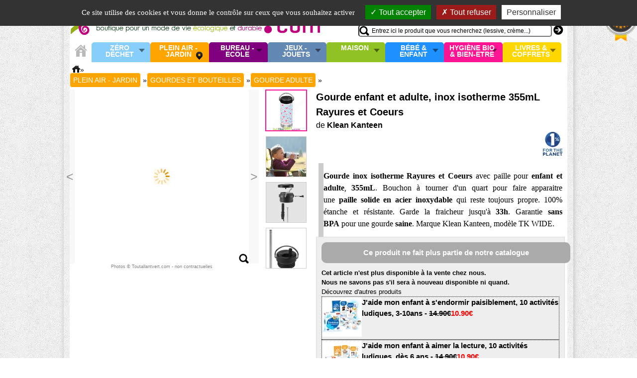

--- FILE ---
content_type: text/html
request_url: https://www.toutallantvert.com/gourde-enfant-et-adulte-inox-isotherme-355ml-rayures-et-coeurs-klean-kanteen-p-8219.html
body_size: 14493
content:
<!DOCTYPE html> <html dir="LTR" lang="fr"> <head> <meta http-equiv="Content-Type" content="text/html; charset=iso-8859-1"> <title>Gourde enfant et adulte, inox isotherme 355mL Rayures et Coeurs, Klean Kanteen achat vente écologique - Acheter sur ToutAllantVert.com</title> <META NAME="Description" Content="Gourde inox isotherme Rayures et Coeurs avec paille pour enfant et adulte, 355mL. Bouchon à tourner d&#39;un quart pour faire apparaitre une paille solide en acier inoxydable qui reste toujours propre. 100% étanche et résistante. Garde la fraicheur jusqu&#39;à 33h. Garantie sans BPA pour une gourde saine. Marque Klean Kanteen, modèle TK WIDE. - achat vente ou acheter"> <link rel="canonical" href="https://www.toutallantvert.com/gourde-enfant-et-adulte-inox-isotherme-355ml-rayures-et-coeurs-klean-kanteen-p-8219.html" > <meta content="Gourde enfant et adulte, inox isotherme 355mL Rayures et Coeurs, Klean Kanteen achat vente écologique - Acheter sur ToutAllantVert.com" property="og:title"> <meta content="product" property="og:type"> <meta content="https://www.toutallantvert.com/pt/8219_gourde_tk_wide_355ml_de_klean_kanteen_(2).jpg.thumb_250x250_8c2e8cb66167ad929ac0f9b8e52d804e.jpg" property="og:image"> <meta content="Gourde Rayures et Coeurs pour enfant et adulte, bouchon paille, inox isotherme 355mL, Klean Kanteen Bouchon étanche avec paille intégrée ultra résistante et saine, en acier inoxydable modèle Twist Cap Large goulot pour un lavage facilité..." property="og:description"> <meta content="https://www.toutallantvert.com/gourde-enfant-et-adulte-inox-isotherme-355ml-rayures-et-coeurs-klean-kanteen-p-8219.html" property="og:url"> <link rel="shortcut icon" href="/favicon.ico" type="image/x-icon" /> <link rel="stylesheet" type="text/css" href="/templates/Thema/stylesheet.2.1719848784.css"> <meta name="viewport" content="width=device-width, initial-scale=1.0"> <link rel="preload" href="/includes/ajax/lightbox/prototype.js?ver=1.7.1" as="script"> <link rel="preload" href="/includes/ajax/lightbox/effects.js" as="script"> <link rel="preload" href="/includes/ajax/lightbox/controls.js" as="script"> <link rel="stylesheet" href="jscache/general.1719848811.css" type="text/css"><link rel="stylesheet" href="includes/ajax/lightbox/lightbox.1540918087.css" type="text/css"><script type="text/javascript" src="includes/ajax/lightbox/prototype.js?ver=1.7.1"></script><script type="text/javascript" src="includes/ajax/lightbox/scriptaculous.js?ver=1.9.0&load=effects,controls"></script><script type="text/javascript" src="includes/ajax/general.1540917700.js"></script><script type="text/javascript" src="templates/Thema/carousel.1540917790.js"></script> <script src="/includes/tac/tarteaucitron.js"></script> <script type="text/javascript">
		var tarteaucitronForceLanguage = 'fr'; 
        tarteaucitron.init({
    	  "privacyUrl": "", /* Privacy policy url */
          "bodyPosition": "top", /* or top to bring it as first element for accessibility */
 
    	  "hashtag": "#tarteaucitron", /* Open the panel with this hashtag */
    	  "cookieName": "tarteaucitron", /* Cookie name */
    
    	  "orientation": "top", /* Banner position (top - bottom) */
       
          "groupServices": false, /* Group services by category */
          "showDetailsOnClick": true, /* Click to expand the description */
          "serviceDefaultState": "wait", /* Default state (true - wait - false) */
                           
    	  "showAlertSmall": false, /* Show the small banner on bottom right */
    	  "cookieslist": false, /* Show the cookie list */
                           
          "closePopup": false, /* Show a close X on the banner */

          "showIcon": true, /* Show cookie icon to manage cookies */
          //"iconSrc": "", /* Optionnal: URL or base64 encoded image */
          "iconPosition": "BottomRight", /* BottomRight, BottomLeft, TopRight and TopLeft */

    	  "adblocker": false, /* Show a Warning if an adblocker is detected */
                           
          "DenyAllCta" : true, /* Show the deny all button */
          "AcceptAllCta" : true, /* Show the accept all button when highPrivacy on */
          "highPrivacy": true, /* HIGHLY RECOMMANDED Disable auto consent */
                           
    	  "handleBrowserDNTRequest": false, /* If Do Not Track == 1, disallow all */

    	  "removeCredit": true, /* Remove credit link */
    	  "moreInfoLink": true, /* Show more info link */

          "useExternalCss": false, /* If false, the tarteaucitron.css file will be loaded */
          "useExternalJs": false, /* If false, the tarteaucitron.js file will be loaded */

    	  //"cookieDomain": ".my-multisite-domaine.fr", /* Shared cookie for multisite */
                          
          "readmoreLink": "https://www.toutallantvert.com/cookie_usage.php", /* Change the default readmore link */

          "mandatory": true, /* Show a message about mandatory cookies */
          "mandatoryCta": true /* Show the disabled accept button when mandatory on */
        });
		
        tarteaucitron.user.googletagmanagerId = 'GTM-53P3R24';
        (tarteaucitron.job = tarteaucitron.job || []).push('googletagmanager');		
        </script><script type="text/javascript" src="jscache/product_info.cached.1596385673.js"></script> <!--[if IE 6]> <style>
body {behavior: url("/templates/Thema/csshover3.htc");}
#header_menu li .drop {background:url("/ic/drop.gif") no-repeat right 8px; }
</style> <![endif]--> <script type="text/javascript">
  window.woorankAssistantOptions = window.woorankAssistantOptions || {};
  window.woorankAssistantOptions.url = 'toutallantvert.com';
  window.woorankAssistantOptions.assistantPublicKey = '58f55a9e31417a48b0a498d4fc42e03e';
  (function() {
    var wl = document.createElement('script'); wl.type = 'text/javascript'; wl.async = true;
    wl.src = 'https://assistant.woorank.com/hydra/assistantLoader.latest.js';
    var s = document.getElementsByTagName('script')[0]; s.parentNode.insertBefore(wl, s);
  })();
</script> </head> <body> <noscript><div id="NoJavascriptHeaderPadding"></div></noscript> <div id="overDiv" style="position:absolute; visibility:hidden; z-index:1000;"></div> <div id="bodypage"> <div id="mainscreen" class="autocenter" > <div id="mainscreen_header" class="autocenter"> <div id="logo_header"> <a href="/" title="Tout allant vert, la boutique pour vous accompagner vers un mode de vie écologique, soutenable et sain"><img src="templates/Thema/images/toutallantvert_boutique_ecolo_durable.gif" alt="toutallantvert.com votre boutique 100% écolo pour vous accompagner vers un mode de vie écologique et durable" width=800 height=70></a></div> <div id="right-header"> <div id="header_account_box"><ul ><li><a class="drop">Mon compte</a><div id="quickheaderbox" class="dropdown_1column"><div> <a rel="nofollow" href="login_choice.php" class="minusText">Se connecter / Créer un compte</a> <a rel="nofollow" href="password_forgotten.php" class=" minusText"> ( oubli mot de passe ? )</a></div></div></li></ul></div> <div id="right-header-basket"> <div id="mybasket"><a class="basket" href="shopping_cart.php" title="Mon panier bio/écolo">MON PANIER</a></div> <div id="cart_header_box"> <div id="newitemalert" onmouseover="show_my_cart('showcart');" onmouseout="return nd();"> <a  href="shopping_cart.php" title="Valider mon panier">0 article</a></div> <div id="showcart"> <div id="shoppingcart_list">Panier vide</div></div> <input id="cart_count" type=hidden value="0"> <script type="text/javascript"><!--	function show_my_cart(id){		return(overlib($(id).innerHTML,CAPTION,"Mon panier : 0 article - Total: 0.00€",WIDTH,400, STICKY, NOCLOSE)); 	}	var tav_id = '';	checkCookieInactive();		function update_live_stats(){	}	// --></script> <div id="newitemmsg" style="display:none;"> <div class="clear"></div> <div style="float:right">Total: 0 article </div> </div> <script type="text/javascript"><!-- checkCookieLaw();//--></script> </div> </div> <div id="header_searchbox"> <div id="searchboxonly"> <form name="advanced_search" action="advanced_search_result.php" method="get"> <input type="text" name="keywords" value="Entrez ici le produit que vous recherchez (lessive, crème...)" onFocus="clearDefault(this)"  size="60" maxlength="30" id="keywords" onKeyUp="runRequest2(this.value);" onKeyDown="clearRequest2();" autocomplete="off" ><div id="quicksearch2"></div> <input class="gobutton" type=submit value="go"> </form> </div> </div> </div> </div> <div id="header_above"> </div> <div id="header_menu_wrapper"> <ul id="header_menu"><li id="homeline"><a href="/" title="Accueil"><div id="homeiconorange"></div></a></li><li class="firstline catlevel325 discreetpage"><a href="zero-dechet-c-325.html" title="Z&eacute;ro D&eacute;chet" class="drop">Z&eacute;ro D&eacute;chet</a><div id="dropmenu325" class="dropdown_2columns" ><div id="menuz325"><div class="headermenucolumn"><span class="leftzone"></span></div><div class="headermenucolumn"><ul class="top_level1"><li><a class="obs2" href="zero-dechet-zero-bouteille-plastique-c-325_334.html">Zéro Bouteille Plastique</a></li><li><a class="obs2" href="zero-dechet-zero-dechet-cuisine-c-325_329.html">Zéro Déchet Cuisine</a></li><li><a class="obs2" href="zero-dechet-zero-dechet-courses-et-vrac-c-325_331.html">Zéro Déchet Courses et Vrac</a></li><li><a class="obs2" href="zero-dechet-zero-dechet-nomade-c-325_332.html">Zéro déchet Nomade</a></li><li><a class="obs2" href="zero-dechet-zero-dechets-hygiene-c-325_327.html">Zéro Déchets Hygiène</a></li></ul></div></div><div class="promo_menu"><a class="obs2" href="specials.php?cid=325" title="Promotion/réductions dans Z&eacute;ro D&eacute;chet">Promotions Z&eacute;ro D&eacute;chet</a></div></div></li><li class="firstline catlevel21 onpage"><a href="plein-air-jardin-c-21.html" title="Plein air - Jardin" class="drop">Plein air - Jardin</a><div id="dropmenu21" class="dropdown_2columns" ><div id="menuz21"><div class="headermenucolumn"><span class="leftzone"></span></div><div class="headermenucolumn"><ul class="top_level1"><li><a class="obs2" href="plein-air-jardin-jardin-bio-c-21_103.html">Jardin Bio</a><ul class="top_level2"><li><a class="obs2" href="jardin-bio-compost-c-21_103_151.html">Compost</a></li><li><a class="obs2" href="jardin-bio-recuperation-eau-de-pluie-c-21_103_155.html">Récupération eau de pluie</a></li><li><a class="obs2" href="jardin-bio-engrais-naturel-c-21_103_152.html">Engrais naturel</a></li><li><a class="obs2" href="jardin-bio-lutter-contre-les-insectes-c-21_103_154.html">Lutter contre les insectes</a></li><li><a class="obs2" href="jardin-bio-soigner-les-plantes-c-21_103_153.html">Soigner les plantes</a></li><li><a class="obs2" href="jardin-bio-utile-au-jardin-bio-c-21_103_247.html">Utile au jardin bio</a></li></ul></li><li><a class="obs2" href="plein-air-jardin-jardin-des-enfants-c-21_262.html">Jardin des enfants</a></li><li><a class="obs2" href="plein-air-jardin-protection-insectes-c-21_48.html">Protection insectes</a></li><li><a class="obs2" href="plein-air-jardin-protection-solaire-c-21_337.html">Protection solaire</a></li></ul></div><div class="headermenucolumn"><ul class="top_level1"><li><a class="obs2" href="plein-air-jardin-energie-manuelle-c-21_22.html">Energie Manuelle</a><ul class="top_level2"><li><a class="obs2" href="energie-manuelle-lampes-dynamo-c-21_22_194.html">Lampes dynamo</a></li><li><a class="obs2" href="energie-manuelle-piles-et-accessoires-c-21_22_193.html">Piles et accessoires</a></li></ul></li><li><a class="obs2" href="plein-air-jardin-energie-solaire-c-21_99.html">Energie solaire</a></li><li><a class="obs2" href="plein-air-jardin-gourdes-et-bouteilles-c-21_82.html">Gourdes et Bouteilles</a><ul class="top_level2"><li><a class="obs2" href="gourdes-et-bouteilles-gourde-enfant-c-21_82_185.html">Gourde enfant</a></li><li><a class="obs2" href="gourdes-et-bouteilles-gourde-adulte-c-21_82_186.html">Gourde adulte</a></li><li><a class="obs2" href="gourdes-et-bouteilles-bouteille-isotherme-c-21_82_187.html">Bouteille isotherme</a></li><li><a class="obs2" href="gourdes-et-bouteilles-purifier-leau-en-voyage-c-21_82_188.html">Purifier l'eau en voyage</a></li></ul></li></ul></div><div class="headermenucolumn"><ul class="top_level1"><li><a class="obs2" href="plein-air-jardin-piquenique-ecolo-c-21_265.html">Pique-nique écolo</a><ul class="top_level2"><li><a class="obs2" href="piquenique-ecolo-lunchbox-et-boite-repas-c-21_265_266.html">Lunch-box et boite repas</a></li><li><a class="obs2" href="piquenique-ecolo-vaisselle-nomade-et-durable-c-21_265_130.html">Vaisselle nomade et durable</a></li></ul></li><li><a class="obs2" href="plein-air-jardin-chapeaux-bio-c-21_83.html">Chapeaux bio</a></li><li><a class="obs2" href="plein-air-jardin-sacs-et-portefeuilles-c-21_78.html">Sacs et portefeuilles</a><ul class="top_level2"><li><a class="obs2" href="sacs-et-portefeuilles-sac-dos-besace-c-21_78_142.html">Sac à dos, besace</a></li><li><a class="obs2" href="sacs-et-portefeuilles-sac-main-cabas-c-21_78_140.html">Sac à main, cabas</a></li><li><a class="obs2" href="sacs-et-portefeuilles-sac-dos-enfant-bio-c-21_78_135.html">Sac à dos enfant bio</a></li></ul></li></ul></div></div><div class="promo_menu"><a class="obs2" href="specials.php?cid=21" title="Promotion/réductions dans Plein air - Jardin">Promotions Plein air - Jardin</a></div></div></li><li class="firstline catlevel25 discreetpage"><a href="bureau-ecole-c-25.html" title="Bureau - Ecole" class="drop">Bureau - Ecole</a><div id="dropmenu25" class="dropdown_2columns" ><div id="menuz25"><div class="headermenucolumn"><span class="leftzone"></span></div><div class="headermenucolumn"><ul class="top_level1"><li><a class="obs2" href="bureau-ecole-petit-materiel-c-25_45.html">Petit matériel</a><ul class="top_level2"><li><a class="obs2" href="petit-materiel-colle-et-adhesif-c-25_45_168.html">Colle et Adhésif</a></li><li><a class="obs2" href="petit-materiel-gomme-et-correcteur-c-25_45_169.html">Gomme et correcteur</a></li><li><a class="obs2" href="petit-materiel-petites-fournitures-c-25_45_171.html">Petites Fournitures</a></li><li><a class="obs2" href="petit-materiel-trousse-c-25_45_170.html">Trousse</a></li></ul></li><li><a class="obs2" href="bureau-ecole-crayonsmarqueurs-c-25_42.html">Crayons-Marqueurs</a><ul class="top_level2"><li><a class="obs2" href="crayonsmarqueurs-crayons-papier-c-25_42_144.html">Crayons papier</a></li><li><a class="obs2" href="crayonsmarqueurs-feutres-surligneurs-c-25_42_147.html">Feutres & Surligneurs</a></li><li><a class="obs2" href="crayonsmarqueurs-marqueurs-c-25_42_146.html">Marqueurs</a></li><li><a class="obs2" href="crayonsmarqueurs-pot-crayons-c-25_42_179.html">Pot à crayons</a></li><li><a class="obs2" href="crayonsmarqueurs-stylos-c-25_42_145.html">Stylos</a></li></ul></li></ul></div><div class="headermenucolumn"><ul class="top_level1"><li><a class="obs2" href="bureau-ecole-cahiers-et-blocs-c-25_55.html">Cahiers et blocs</a><ul class="top_level2"><li><a class="obs2" href="cahiers-et-blocs-bloc-et-calepin-c-25_55_176.html">Bloc et calepin</a></li><li><a class="obs2" href="cahiers-et-blocs-cahier-grands-carreaux-c-25_55_173.html">Cahier grands carreaux</a></li><li><a class="obs2" href="cahiers-et-blocs-cahier-petits-carreaux-c-25_55_174.html">Cahier petits carreaux</a></li><li><a class="obs2" href="cahiers-et-blocs-cahiers-speciaux-c-25_55_178.html">Cahiers spéciaux</a></li><li><a class="obs2" href="cahiers-et-blocs-feuilles-et-copies-c-25_55_177.html">Feuilles et copies</a></li></ul></li><li><a class="obs2" href="bureau-ecole-classement-c-25_167.html">Classement</a><ul class="top_level2"><li><a class="obs2" href="classement-classeurs-et-intercalaires-c-25_167_256.html">Classeurs et intercalaires</a></li><li><a class="obs2" href="classement-chemises-et-trieurs-c-25_167_255.html">Chemises et trieurs</a></li><li><a class="obs2" href="classement-carte-de-visite-c-25_167_257.html">Carte de visite</a></li></ul></li><li><a class="obs2" href="bureau-ecole-enveloppes-et-cartes-c-25_37.html">Enveloppes et cartes</a></li></ul></div><div class="headermenucolumn"><ul class="top_level1"><li><a class="obs2" href="bureau-ecole-papier-c-25_35.html">Papier</a></li><li><a class="obs2" href="bureau-ecole-albums-photos-supports-c-25_63.html">Albums photos, supports</a></li></ul></div></div><div class="promo_menu"><a class="obs2" href="specials.php?cid=25" title="Promotion/réductions dans Bureau - Ecole">Promotions Bureau - Ecole</a></div></div></li><li class="firstline catlevel97 discreetpage"><a href="jeux-jouets-c-97.html" title="Jeux - Jouets" class="drop">Jeux - Jouets</a><div id="dropmenu97" class="dropdown_2columns" ><div id="menuz97"><div class="headermenucolumn"><span class="leftzone"></span></div><div class="headermenucolumn"><ul class="top_level1"><li><a class="obs2" href="jeux-jouets-peluches-c-97_24.html">Peluches</a><ul class="top_level2"><li><a class="obs2" href="peluches-bouillottes-peluches-bio-c-97_24_216.html">Bouillottes peluches bio</a></li><li><a class="obs2" href="peluches-doudou-et-peluche-coton-bio-c-97_24_215.html">Doudou et Peluche coton bio</a></li></ul></li><li><a class="obs2" href="jeux-jouets-jouets-enfants-c-97_87.html">Jouets enfants</a><ul class="top_level2"><li><a class="obs2" href="jouets-enfants-jouets-03-ans-c-97_87_225.html">Jouets 0-3 ans</a></li><li><a class="obs2" href="jouets-enfants-jouets-46-ans-c-97_87_226.html">Jouets 4-6 ans</a></li><li><a class="obs2" href="jouets-enfants-jouets-710-ans-c-97_87_227.html">Jouets 7-10 ans</a></li><li><a class="obs2" href="jouets-enfants-jouets-1114-ans-c-97_87_228.html">Jouets 11-14 ans</a></li></ul></li><li><a class="obs2" href="jeux-jouets-jouets-figurines-c-97_91.html">Jouets figurines</a><ul class="top_level2"><li><a class="obs2" href="jouets-figurines-animaux-de-la-ferme-c-97_91_114.html">Animaux de la ferme</a></li><li><a class="obs2" href="jouets-figurines-esprit-de-noel-c-97_91_113.html">Esprit de Noël</a></li></ul></li></ul></div><div class="headermenucolumn"><ul class="top_level1"><li><a class="obs2" href="jeux-jouets-jeux-de-cartes-c-97_100.html">Jeux de cartes</a></li><li><a class="obs2" href="jeux-jouets-jeux-de-societe-tous-ages-c-97_77.html">Jeux de société tous âges</a></li><li><a class="obs2" href="jeux-jouets-jeux-cooperatifs-c-97_110.html">Jeux coopératifs</a></li><li><a class="obs2" href="jeux-jouets-loisirs-creatifs-c-97_104.html">Loisirs créatifs</a><ul class="top_level2"><li><a class="obs2" href="loisirs-creatifs-coloriage-et-dessin-c-97_104_231.html">Coloriage et dessin</a></li><li><a class="obs2" href="loisirs-creatifs-feutre-crayon-craies-c-97_104_233.html">Feutre, crayon, craies</a></li><li><a class="obs2" href="loisirs-creatifs-kit-et-materiel-pour-creer-c-97_104_232.html">Kit et matériel pour créer</a></li><li><a class="obs2" href="loisirs-creatifs-maquillage-enfant-c-97_104_230.html">Maquillage enfant</a></li><li><a class="obs2" href="loisirs-creatifs-peinture-pate-modeler-c-97_104_229.html">Peinture Pate à modeler</a></li></ul></li></ul></div></div><div class="promo_menu"><a class="obs2" href="specials.php?cid=97" title="Promotion/réductions dans Jeux - Jouets">Promotions Jeux - Jouets</a></div></div></li><li class="firstline catlevel26 discreetpage"><a href="maison-c-26.html" title="Maison" class="drop">Maison</a><div id="dropmenu26" class="dropdown_2columns" ><div id="menuz26"><div class="headermenucolumn"><span class="leftzone"></span></div><div class="headermenucolumn"><ul class="top_level1"><li><a class="obs2" href="maison-literie-bio-c-26_93.html">Literie bio</a><ul class="top_level2"><li><a class="obs2" href="literie-bio-bouillotte-bio-c-26_93_213.html">Bouillotte bio</a></li><li><a class="obs2" href="literie-bio-couettes-et-oreillers-c-26_93_212.html">Couettes et oreillers</a></li></ul></li><li><a class="obs2" href="maison-eclairage-ambiance-c-26_59.html">Eclairage & Ambiance</a><ul class="top_level2"><li><a class="obs2" href="eclairage-ambiance-luminotherapie-c-26_59_321.html">Luminothérapie</a></li><li><a class="obs2" href="eclairage-ambiance-ampoules-lumiere-du-jour-c-26_59_218.html">Ampoules Lumière du jour</a></li><li><a class="obs2" href="eclairage-ambiance-bougies-bios-c-26_59_217.html">Bougies bios</a></li><li><a class="obs2" href="eclairage-ambiance-deco-ecolo-de-saison-c-26_59_223.html">Déco écolo de saison</a></li><li><a class="obs2" href="eclairage-ambiance-objets-deco-design-c-26_59_222.html">Objets déco design</a></li></ul></li></ul></div><div class="headermenucolumn"><ul class="top_level1"><li><a class="obs2" href="maison-ustensiles-de-cuisine-c-26_84.html">Ustensiles de cuisine</a><ul class="top_level2"><li><a class="obs2" href="ustensiles-de-cuisine-accessoires-de-cuisine-c-26_84_249.html">Accessoires de cuisine</a></li><li><a class="obs2" href="ustensiles-de-cuisine-ustensiles-en-bois-c-26_84_204.html">Ustensiles en bois</a></li><li><a class="obs2" href="ustensiles-de-cuisine-brosse-et-eponge-vaisselle-c-26_84_182.html">Brosse et éponge Vaisselle</a></li><li><a class="obs2" href="ustensiles-de-cuisine-thes-et-cafe-c-26_84_336.html">Thés et café</a></li><li><a class="obs2" href="ustensiles-de-cuisine-planche-decouper-c-26_84_338.html">Planche à découper</a></li><li><a class="obs2" href="ustensiles-de-cuisine-ustensiles-de-cuisine-inox-c-26_84_131.html">Ustensiles de cuisine inox</a></li><li><a class="obs2" href="ustensiles-de-cuisine-plats-et-sacs-de-conservation-c-26_84_183.html">Plats et sacs de conservation</a></li><li><a class="obs2" href="ustensiles-de-cuisine-emballages-alimentaire-c-26_84_339.html">Emballages alimentaire</a></li><li><a class="obs2" href="ustensiles-de-cuisine-ustensiles-en-fer-c-26_84_180.html">Ustensiles en fer</a></li><li><a class="obs2" href="ustensiles-de-cuisine-carafe-et-filtre-eau-c-26_84_33.html">Carafe et filtre à eau</a></li><li><a class="obs2" href="ustensiles-de-cuisine-germoirs-c-26_84_143.html">Germoirs</a></li></ul></li></ul></div><div class="headermenucolumn"><ul class="top_level1"><li><a class="obs2" href="maison-entretien-maison-c-26_28.html">Entretien Maison</a><ul class="top_level2"><li><a class="obs2" href="entretien-maison-anticalcaire-et-chlore-c-26_28_201.html">Anti-calcaire et chlore</a></li><li><a class="obs2" href="entretien-maison-desodorisant-maison-c-26_28_195.html">Désodorisant Maison</a></li><li><a class="obs2" href="entretien-maison-eponge-brosse-serpilliere-c-26_28_202.html">Eponge, brosse, serpillière</a></li><li><a class="obs2" href="entretien-maison-nettoyant-multiusages-c-26_28_203.html">Nettoyant multi-usages</a></li><li><a class="obs2" href="entretien-maison-nettoyant-sol-c-26_28_200.html">Nettoyant Sol</a></li><li><a class="obs2" href="entretien-maison-nettoyant-vaisselle-c-26_28_199.html">Nettoyant vaisselle</a></li><li><a class="obs2" href="entretien-maison-entretien-du-bois-c-26_28_205.html">Entretien du bois</a></li><li><a class="obs2" href="entretien-maison-salle-de-bain-wc-c-26_28_44.html">Salle de bain WC</a></li><li><a class="obs2" href="entretien-maison-dechets-poubelles-c-26_28_29.html">Déchets & Poubelles</a></li><li><a class="obs2" href="entretien-maison-kits-maison-ecologique-c-26_28_54.html">Kits Maison écologique</a></li></ul></li></ul></div><div class="headermenucolumn"><ul class="top_level1"><li><a class="obs2" href="maison-entretien-des-textiles-c-26_46.html">Entretien des textiles</a><ul class="top_level2"><li><a class="obs2" href="entretien-des-textiles-blanchissant-et-detachant-c-26_46_208.html">Blanchissant et détachant</a></li><li><a class="obs2" href="entretien-des-textiles-lessive-adoucissant-c-26_46_207.html">Lessive & Adoucissant</a></li><li><a class="obs2" href="entretien-des-textiles-soin-cuir-c-26_46_206.html">Soin cuir</a></li></ul></li><li><a class="obs2" href="maison-protection-nuisible-c-26_317.html">Protection Nuisible</a><ul class="top_level2"><li><a class="obs2" href="protection-nuisible-protection-antimites-c-26_317_80.html">Protection Anti-Mites</a></li><li><a class="obs2" href="protection-nuisible-protection-antiinsectes-c-26_317_318.html">Protection Anti-insectes</a></li><li><a class="obs2" href="protection-nuisible-repulsif-animaux-c-26_317_319.html">Répulsif Animaux</a></li></ul></li></ul></div><div class="headermenucolumn"><ul class="top_level1"><li><a class="obs2" href="maison-maison-econome-et-saine-c-26_106.html">Maison économe et saine</a><ul class="top_level2"><li><a class="obs2" href="maison-econome-et-saine-economie-deau-c-26_106_198.html">Economie d'eau</a></li><li><a class="obs2" href="maison-econome-et-saine-economie-delectricite-c-26_106_197.html">Economie d'électricité</a></li><li><a class="obs2" href="maison-econome-et-saine-mesure-et-protection-ondes-c-26_106_196.html">Mesure et protection ondes</a></li></ul></li></ul></div></div><div class="promo_menu"><a class="obs2" href="specials.php?cid=26" title="Promotion/réductions dans Maison">Promotions Maison</a></div></div></li><li class="firstline catlevel23 discreetpage"><a href="bebe-enfant-c-23.html" title="B&eacute;b&eacute; &amp; enfant" class="drop">B&eacute;b&eacute; &amp; enfant</a><div id="dropmenu23" class="dropdown_2columns" ><div id="menuz23"><div class="headermenucolumn"><span class="leftzone"></span></div><div class="headermenucolumn"><ul class="top_level1"><li><a class="obs2" href="bebe-enfant-allaitement-c-23_128.html">Allaitement</a></li><li><a class="obs2" href="bebe-enfant-hygiene-enfant-c-23_95.html">Hygiène enfant</a><ul class="top_level2"><li><a class="obs2" href="hygiene-enfant-bain-et-soin-c-23_95_240.html">Bain et soin</a></li><li><a class="obs2" href="hygiene-enfant-bavoirs-et-serviettes-c-23_95_238.html">Bavoirs et serviettes</a></li><li><a class="obs2" href="hygiene-enfant-lingettes-et-sortie-de-bain-c-23_95_241.html">Lingettes et sortie de bain</a></li><li><a class="obs2" href="hygiene-enfant-soin-dentaire-c-23_95_335.html">Soin dentaire</a></li></ul></li><li><a class="obs2" href="bebe-enfant-couches-biberons-c-23_49.html">Couches, Biberons</a><ul class="top_level2"><li><a class="obs2" href="couches-biberons-biberon-couverts-c-23_49_211.html">Biberon, couverts</a></li><li><a class="obs2" href="couches-biberons-couches-jetables-c-23_49_210.html">Couches jetables</a></li><li><a class="obs2" href="couches-biberons-couches-lavables-c-23_49_209.html">Couches lavables</a></li><li><a class="obs2" href="couches-biberons-tetines-et-accroche-c-23_49_242.html">Tétines et accroche</a></li></ul></li></ul></div><div class="headermenucolumn"><ul class="top_level1"><li><a class="obs2" href="bebe-enfant-le-repos-c-23_98.html">Le repos</a></li></ul></div></div><div class="promo_menu"><a class="obs2" href="specials.php?cid=23" title="Promotion/réductions dans B&eacute;b&eacute; &amp; enfant">Promotions B&eacute;b&eacute; &amp; enfant</a></div></div></li><li class="firstline catlevel72 discreetpage"><a href="hygiene-bio-bienetre-c-72.html" title="Hygi&egrave;ne bio &amp; Bien-Etre" class="drop">Hygi&egrave;ne bio &amp; Bien-Etre</a><div id="dropmenu72" class="dropdown_2columns" ><div id="menuz72"><div class="headermenucolumn"><span class="leftzone"></span></div><div class="headermenucolumn"><ul class="top_level1"><li><a class="obs2" href="hygiene-bio-bienetre-creation-cosmetiques-c-72_322.html">Création cosmétiques</a></li><li><a class="obs2" href="hygiene-bio-bienetre-hygiene-dentaire-c-72_133.html">Hygiène dentaire</a></li><li><a class="obs2" href="hygiene-bio-bienetre-hygiene-corporelle-c-72_73.html">Hygiène corporelle</a><ul class="top_level2"><li><a class="obs2" href="hygiene-corporelle-savon-et-gel-douche-c-72_73_157.html">Savon et gel douche</a></li><li><a class="obs2" href="hygiene-corporelle-soin-cheveux-c-72_73_156.html">Soin cheveux</a></li><li><a class="obs2" href="hygiene-corporelle-deodorant-c-72_73_158.html">Déodorant</a></li><li><a class="obs2" href="hygiene-corporelle-serviette-eponge-bio-c-72_73_314.html">Serviette éponge bio</a></li></ul></li><li><a class="obs2" href="hygiene-bio-bienetre-hygiene-intime-bio-c-72_74.html">Hygiène intime bio</a></li></ul></div><div class="headermenucolumn"><ul class="top_level1"><li><a class="obs2" href="hygiene-bio-bienetre-soins-femmes-c-72_101.html">Soins Femmes</a><ul class="top_level2"><li><a class="obs2" href="soins-femmes-demaquillage-c-72_101_165.html">Démaquillage</a></li><li><a class="obs2" href="soins-femmes-epilation-c-72_101_161.html">Epilation</a></li><li><a class="obs2" href="soins-femmes-gommage-visage-et-corps-c-72_101_164.html">Gommage visage et corps</a></li><li><a class="obs2" href="soins-femmes-soin-corps-c-72_101_163.html">Soin corps</a></li><li><a class="obs2" href="soins-femmes-soin-visage-c-72_101_162.html">Soin visage</a></li><li><a class="obs2" href="soins-femmes-soin-main-c-72_101_160.html">Soin main</a></li></ul></li><li><a class="obs2" href="hygiene-bio-bienetre-massage-detente-c-72_94.html">Massage, détente</a></li><li><a class="obs2" href="hygiene-bio-bienetre-huiles-essentielles-c-72_81.html">Huiles essentielles</a><ul class="top_level2"><li><a class="obs2" href="huiles-essentielles-diffuseurs-electriques-c-72_81_235.html">Diffuseurs électriques</a></li><li><a class="obs2" href="huiles-essentielles-livres-et-guides-c-72_81_237.html">Livres et guides</a></li></ul></li></ul></div><div class="headermenucolumn"><ul class="top_level1"><li><a class="obs2" href="hygiene-bio-bienetre-soins-bio-chiens-chats-c-72_96.html">Soins bio Chiens & Chats</a></li><li><a class="obs2" href="hygiene-bio-bienetre-textile-c-72_316.html">Textile</a></li></ul></div></div><div class="promo_menu"><a class="obs2" href="specials.php?cid=72" title="Promotion/réductions dans Hygi&egrave;ne bio &amp; Bien-Etre">Promotions Hygi&egrave;ne bio &amp; Bien-Etre</a></div></div></li><li class="firstline catlevel52 discreetpage"><a href="livres-coffrets-c-52.html" title="Livres &amp; Coffrets" class="drop">Livres &amp; Coffrets</a><div id="dropmenu52" class="dropdown_2columns" ><div id="menuz52"><div class="headermenucolumn"><span class="leftzone"></span></div><div class="headermenucolumn"><ul class="top_level1"><li><a class="obs2" href="livres-coffrets-librairie-c-52_75.html">Librairie</a><ul class="top_level2"><li><a class="obs2" href="librairie-cuisiner-sain-et-bio-c-52_75_118.html">Cuisiner sain et bio</a></li><li><a class="obs2" href="librairie-education-lenvironnement-c-52_75_123.html">Education à l'environnement</a></li><li><a class="obs2" href="librairie-guide-ecoproduits-c-52_75_124.html">Guide eco-produits</a></li><li><a class="obs2" href="librairie-jardiner-bio-et-naturel-c-52_75_119.html">Jardiner bio et naturel</a></li><li><a class="obs2" href="librairie-maison-saine-et-ecolo-c-52_75_125.html">Maison saine et écolo</a></li><li><a class="obs2" href="librairie-parents-enfants-c-52_75_121.html">Parents enfants</a></li><li><a class="obs2" href="librairie-petite-enfance-c-52_75_120.html">Petite enfance</a></li><li><a class="obs2" href="librairie-sante-au-naturel-c-52_75_267.html">Santé au naturel</a></li></ul></li><li><a class="obs2" href="livres-coffrets-coffrets-cadeaux-bio-c-52_129.html">Coffrets Cadeaux Bio</a></li></ul></div></div><div class="promo_menu"><a class="obs2" href="specials.php?cid=52" title="Promotion/réductions dans Livres &amp; Coffrets">Promotions Livres &amp; Coffrets</a></div></div></li></ul> </div> <div style="clear:both"></div> <div id="maincontent"> <ul id="column1page"> <li id="leftcolumn" class="columns"> </li> <li id="centercolumn" class="columns"> <div id="product_navigation"> <div><a href="/" title="Accueil"><div class="homeicon"></div></a> &raquo;</div> <ul class="breadcrumb" itemscope itemtype="//schema.org/BreadcrumbList"><li itemprop="itemListElement" itemscope
      itemtype="//schema.org/ListItem"><a itemprop="item" class="navigation catlevel21" href="plein-air-jardin-c-21.html"><span itemprop="name">Plein air - Jardin</span></a> <meta itemprop="position" content="1" />&raquo;</li><li itemprop="itemListElement" itemscope
      itemtype="//schema.org/ListItem"><a itemprop="item" class="navigation catlevel21" href="plein-air-jardin-gourdes-et-bouteilles-c-21_82.html"><span itemprop="name">Gourdes et Bouteilles</span></a> <meta itemprop="position" content="2" />&raquo;</li><li itemprop="itemListElement" itemscope
      itemtype="//schema.org/ListItem"><a itemprop="item" class="navigation catlevel21" href="gourdes-et-bouteilles-gourde-adulte-c-21_82_186.html"><span itemprop="name">Gourde adulte</span></a> <meta itemprop="position" content="3" />&raquo;</li></ul></div> <div id="ProductLargeInfoBox">  <div id="ProductControlsWrapper"> <div id="ProductInfoBox"> <div id="ProductInfoLargeImage"> <div id="productpics-controls"> <a href="javascript:" class="carousel-control next controls" rel="next">&gt;</a> <a href="javascript:" class="carousel-control prev controls" rel="prev">&lt;</a> </div> <div id="pics-wrapper"> <div id="pics-content" style="width:2400px"> <div id="productpics-1" class="productpics"><a rel="lightbox[8219]" href="pt/8219_gourde_tk_wide_355ml_de_klean_kanteen_(2).jpg.thumb_600x600_8c2e8cb66167ad929ac0f9b8e52d804e.jpg" title="Gourde enfant et adulte, inox isotherme 355mL Rayures et Coeurs, Klean Kanteen "><img src="pt/8219_gourde_tk_wide_355ml_de_klean_kanteen_(2).jpg.thumb_250x250_8c2e8cb66167ad929ac0f9b8e52d804e.jpg"  width="250" height="250" class="ProductImgOnly preload" alt="Gourde enfant et adulte, inox isotherme 355mL Rayures et Coeurs, Klean Kanteen" title="Gourde enfant et adulte, inox isotherme 355mL Rayures et Coeurs, Klean Kanteen"></a></div><div id="productpics-2" class="productpics"><a rel="lightbox[8219]" href="pt/8219_k12tkwpt_hs_t_twist_cap_straw_lid_bottle_kids_lifestyle.jpg.thumb_600x600_8c2e8cb66167ad929ac0f9b8e52d804e.jpg" title="Gourde enfant et adulte, inox isotherme 355mL Rayures et Coeurs, Klean Kanteen "><img src="pt/8219_k12tkwpt_hs_t_twist_cap_straw_lid_bottle_kids_lifestyle.jpg.thumb_250x250_8c2e8cb66167ad929ac0f9b8e52d804e.jpg"  width="250" height="250" class="ProductImgOnly preload" alt="Gourde enfant et adulte, inox isotherme 355mL Rayures et Coeurs, Klean Kanteen" title="Gourde enfant et adulte, inox isotherme 355mL Rayures et Coeurs, Klean Kanteen"></a></div><div id="productpics-3" class="productpics"><a rel="lightbox[8219]" href="pt/8219_tkwide_twist_cap_straw_exploded_lifestyle.jpg.thumb_600x600_8c2e8cb66167ad929ac0f9b8e52d804e.jpg" title="Gourde enfant et adulte, inox isotherme 355mL Rayures et Coeurs, Klean Kanteen "><img src="pt/8219_tkwide_twist_cap_straw_exploded_lifestyle.jpg.thumb_250x250_8c2e8cb66167ad929ac0f9b8e52d804e.jpg"  width="250" height="250" class="ProductImgOnly preload" alt="Gourde enfant et adulte, inox isotherme 355mL Rayures et Coeurs, Klean Kanteen" title="Gourde enfant et adulte, inox isotherme 355mL Rayures et Coeurs, Klean Kanteen"></a></div><div id="productpics-4" class="productpics"><a rel="lightbox[8219]" href="pt/8219_tkwide_cap_twist.jpg.thumb_600x840_8c2e8cb66167ad929ac0f9b8e52d804e.jpg" title="Gourde enfant et adulte, inox isotherme 355mL Rayures et Coeurs, Klean Kanteen "><img src="pt/8219_tkwide_cap_twist.jpg.thumb_250x250_8c2e8cb66167ad929ac0f9b8e52d804e.jpg"  width="250" height="250" class="ProductImgOnly preload" alt="Gourde enfant et adulte, inox isotherme 355mL Rayures et Coeurs, Klean Kanteen" title="Gourde enfant et adulte, inox isotherme 355mL Rayures et Coeurs, Klean Kanteen"></a></div> </div> </div> <div id="zoomicon"></div> <div class="clear"></div> <div class="discreet">Photos &#169; Toutallantvert.com - non contractuelles
	</div> </div> </div> <div id="addimages"> <div id="addimages-wrapper"> <div id="addimages-content" style="height:340px"> <div id="addimages-1" class="addpics"><a rel="productpics-1" href="javascript:" class="carousel-jumper controls" title="Gourde enfant et adulte, inox isotherme 355mL Rayures et Coeurs, Klean Kanteen "><img src="pt/8219_gourde_tk_wide_355ml_de_klean_kanteen_(2).jpg.thumb_250x250_8c2e8cb66167ad929ac0f9b8e52d804e.jpg"  width="250" height="250" alt="Gourde enfant et adulte, inox isotherme 355mL Rayures et Coeurs, Klean Kanteen" title="Gourde enfant et adulte, inox isotherme 355mL Rayures et Coeurs, Klean Kanteen"></a></div><div id="addimages-2" class="addpics"><a rel="productpics-2" href="javascript:" class="carousel-jumper controls" title="Gourde enfant et adulte, inox isotherme 355mL Rayures et Coeurs, Klean Kanteen "><img src="pt/8219_k12tkwpt_hs_t_twist_cap_straw_lid_bottle_kids_lifestyle.jpg.thumb_80x80_8c2e8cb66167ad929ac0f9b8e52d804e.jpg"  width="80" height="80" alt="Gourde enfant et adulte, inox isotherme 355mL Rayures et Coeurs, Klean Kanteen" title="Gourde enfant et adulte, inox isotherme 355mL Rayures et Coeurs, Klean Kanteen"></a></div><div id="addimages-3" class="addpics"><a rel="productpics-3" href="javascript:" class="carousel-jumper controls" title="Gourde enfant et adulte, inox isotherme 355mL Rayures et Coeurs, Klean Kanteen "><img src="pt/8219_tkwide_twist_cap_straw_exploded_lifestyle.jpg.thumb_80x80_8c2e8cb66167ad929ac0f9b8e52d804e.jpg"  width="80" height="80" alt="Gourde enfant et adulte, inox isotherme 355mL Rayures et Coeurs, Klean Kanteen" title="Gourde enfant et adulte, inox isotherme 355mL Rayures et Coeurs, Klean Kanteen"></a></div><div id="addimages-4" class="addpics"><a rel="productpics-4" href="javascript:" class="carousel-jumper controls" title="Gourde enfant et adulte, inox isotherme 355mL Rayures et Coeurs, Klean Kanteen "><img src="pt/8219_tkwide_cap_twist.jpg.thumb_80x80_8c2e8cb66167ad929ac0f9b8e52d804e.jpg"  width="80" height="80" alt="Gourde enfant et adulte, inox isotherme 355mL Rayures et Coeurs, Klean Kanteen" title="Gourde enfant et adulte, inox isotherme 355mL Rayures et Coeurs, Klean Kanteen"></a></div> </div> </div> </div> </div> <div id="ProductInfoDesc" itemscope itemtype="//schema.org/Product" itemid="product-8219"> <meta itemprop="image" content="https://www.toutallantvert.com/pt/8219_gourde_tk_wide_355ml_de_klean_kanteen_(2).jpg.thumb_180x180_8c2e8cb66167ad929ac0f9b8e52d804e.jpg"/> <h1 itemprop="name">Gourde enfant et adulte, inox isotherme 355mL Rayures et Coeurs</h1> <div id="BrandInfo">de <a href="klean-kanteen-m-294.html" title="Klean Kanteen"><span id="BrandName" itemprop="brand">Klean Kanteen</span></a></div> <div id="ProductFeatures"><ul><li><a href="pour-la-planete-label-28.html"><img src="images/logos/small-1p_planet.jpg" width="50" height="50" alt="1% pour la planète : 1% des ventes sont reversés à des ONG sélectionnés" title="1% pour la planète : 1% des ventes sont reversés à des ONG sélectionnés"></a></li></ul></div> <div> <meta itemprop="url" content="https://www.toutallantvert.com/gourde-enfant-et-adulte-inox-isotherme-355ml-rayures-et-coeurs-klean-kanteen-p-8219.html"/> <div id="ProductMasterPrice"> </div> <div class="clear"></div> <div id="ProductInfoStockStatus"></div> <div class="clear"></div> </div> <div id="ProductInfoShortDesc" itemprop="description"><p style="text-align:justify"><span style="font-size:16px"><span style="font-family:times new roman,times,serif"><strong>Gourde inox isotherme Rayures et Coeurs</strong>&nbsp;avec paille pour&nbsp;<strong>enfant et adulte</strong>,&nbsp;<strong>355mL</strong>. Bouchon &agrave; tourner d&#39;un quart pour faire apparaitre une&nbsp;<strong>paille solide en acier inoxydable</strong>&nbsp;qui reste toujours propre. 100% &eacute;tanche et r&eacute;sistante. Garde la fraicheur jusqu&#39;&agrave;&nbsp;<strong>33h</strong>. Garantie&nbsp;<strong>sans BPA</strong>&nbsp;pour une gourde&nbsp;<strong>saine</strong>. Marque Klean Kanteen, mod&egrave;le TK WIDE.</span></span></p></div> <div class="clear"></div> <div id="NoMoreBox"> <div class="outline_special">Ce produit ne fait plus partie de notre catalogue</div><div><strong>Cet article n'est plus disponible à la vente chez nous.<br> Nous ne savons pas s'il sera à nouveau disponible ni quand.</strong></div>Découvrez d'autres produits<ul><li><a class="floatingleft" href="jaide-mon-enfant-sendormir-paisiblement-10-activites-ludiques-310ans-p-6558.html"><img src="pt/6558_jeu_aide_enfant_dornir.jpg.thumb_80x80_8c2e8cb66167ad929ac0f9b8e52d804e.jpg"  width="80" height="80" alt="J'aide mon enfant à s'endormir paisiblement, 10 activités ludiques, 3-10ans" title="J'aide mon enfant à s'endormir paisiblement, 10 activités ludiques, 3-10ans"></a><a href="jaide-mon-enfant-sendormir-paisiblement-10-activites-ludiques-310ans-p-6558.html">J'aide mon enfant à s'endormir paisiblement, 10 activités ludiques, 3-10ans - <s>14.90€</s><span class="productSpecialPrice">10.90€</span></a></li><li><a class="floatingleft" href="jaide-mon-enfant-aimer-la-lecture-10-activites-ludiques-des-ans-p-7661.html"><img src="pt/7661_aide_enfant_lecture2.jpg.thumb_80x80_8c2e8cb66167ad929ac0f9b8e52d804e.jpg"  width="80" height="80" alt="J'aide mon enfant à aimer la lecture, 10 activités ludiques, dès 6 ans" title="J'aide mon enfant à aimer la lecture, 10 activités ludiques, dès 6 ans"></a><a href="jaide-mon-enfant-aimer-la-lecture-10-activites-ludiques-des-ans-p-7661.html">J'aide mon enfant à aimer la lecture, 10 activités ludiques, dès 6 ans - <s>14.90€</s><span class="productSpecialPrice">10.90€</span></a></li><li><a class="floatingleft" href="chaussette-enfant-100-pure-laine-vierge-rouge-nouveau-ne-pointure-1516-p-1606.html"><img src="pt/BIMG_5536.JPG.thumb_80x80_8c2e8cb66167ad929ac0f9b8e52d804e.jpg"  width="80" height="80" alt="Chaussette enfant 100% pure laine vierge, rouge, nouveau né, pointure 15/16" title="Chaussette enfant 100% pure laine vierge, rouge, nouveau né, pointure 15/16"></a><a href="chaussette-enfant-100-pure-laine-vierge-rouge-nouveau-ne-pointure-1516-p-1606.html">Chaussette enfant 100% pure laine vierge, rouge, nouveau né, pointure 15/16 - <s>6.80€</s><span class="productSpecialPrice">1.36€</span></a></li></ul> </div> </div> <div class="clear"></div> <div id="ProductZoneRight"> <div id="ProductTags"> <ul> <li><a rel="nofollow" href="tags-produits-bouteille.html" style="font-size:11px;" title="bouteille">bouteille</a></li><li><a rel="nofollow" href="tags-produits-eau.html" style="font-size:10px;" title="eau">eau</a></li><li><a rel="nofollow" href="tags-produits-gourde.html" style="font-size:20px;" title="gourde">gourde</a></li><li><a rel="nofollow" href="tags-produits-isotherme.html" style="font-size:19px;" title="isotherme">isotherme</a></li><li><a rel="nofollow" href="tags-produits-jardin.html" style="font-size:10px;" title="jardin">jardin</a></li><li><a rel="nofollow" href="tags-produits-klean+kanteen.html" style="font-size:10px;" title="klean kanteen">klean kanteen</a></li><li><a rel="nofollow" href="tags-produits-sport.html" style="font-size:10px;" title="sport">sport</a></li></ul> <div class="clear"></div> </div> </div> <div id="ProductInfoDetails"> <div id="mydesc"> <a id="desctext"></a><div id="ongletcentral"><ul id="onglet_invisible"><li><a id="datatitle0"></a></li></ul></div><ul><li id="datadesc0" ><div class="datatitle catlevel21"><h2>Description</h2></div><div class="section_text"><div id="topbutton" class="floatingimg"></div><p style="text-align:justify"><strong>Gourde Rayures et Coeurs pour enfant et adulte, bouchon paille, inox isotherme 355mL, Klean Kanteen</strong></p> <ul> <li>Bouchon&nbsp;<strong>&eacute;tanche</strong>&nbsp;avec&nbsp;<strong>paille int&eacute;gr&eacute;e&nbsp;</strong>ultra r&eacute;sistante et saine, en acier inoxydable (mod&egrave;le &quot;Twist Cap&quot;)</li> <li><strong>Large goulot</strong>&nbsp;pour un&nbsp;<strong>lavage facilit&eacute;</strong>&nbsp;et compatible avec le lave-vaisselle</li> <li>Garde les<strong>&nbsp;liquides froids</strong>&nbsp;durant 33 heures pour boire frais m&ecirc;me en &eacute;t&eacute;&nbsp;</li> </ul> <p style="text-align:justify">Jolie gourde en acier inoxydable alimentaire avec une capacit&eacute; de&nbsp;<strong>355mL</strong>. Son format permettra &agrave; votre enfant de l&#39;emmener partout avec lui : &agrave; l&#39;&eacute;cole, au sport, &agrave; la piscine, en sortie scolaire... Ou m&ecirc;me encore de l&#39;utiliser &agrave; la maison pour son caract&egrave;re pratique,&nbsp;<strong>ultra r&eacute;sistant</strong>&nbsp;et&nbsp;<strong>100% &eacute;tanche</strong>. Vous pourrez &eacute;galement l&#39;emporter n&#39;importe o&ugrave;, que ce soit au bureau ou au cours de yoga : elle se glisse facilement dans le sac.</p> <p style="text-align:justify">La gourde TKWIDE est vendue avec son bouchon compatible, le&nbsp;<strong>Twist Cap</strong>. Ainsi, la gourde poss&egrave;de donc une&nbsp;<strong>paille</strong>&nbsp;<strong>r&eacute;sistante</strong>&nbsp;dont l&#39;int&eacute;rieur est en<strong>&nbsp;acier inoxydable</strong>&nbsp;de qualit&eacute; sup&eacute;rieure, qui restera&nbsp;<strong>propre</strong>&nbsp;et&nbsp;<strong>saine</strong>. Vous pouvez couper le tube en silicone enveloppant cette derni&egrave;re pour la personnaliser &agrave; votre guise. Pour la faire apparaitre, il suffit de&nbsp;<strong>tourner d&#39;un quart</strong>&nbsp;le bouchon.&nbsp;</p> <p style="text-align:justify">Cette gourde est&nbsp;<strong>lavable facilement</strong>&nbsp;gr&acirc;ce &agrave; son&nbsp;<strong>large goulot&nbsp;</strong>et pour un nettoyage en profondeur de temps en temps, il suffit de la mettre au&nbsp;<strong>lave-vaisselle</strong>&nbsp;car elle est compatible avec celui-ci.&nbsp;</p> <p style="text-align:justify">Cette gourde est&nbsp;<strong>isol&eacute;e</strong>&nbsp;et garde le froid durant environ 33 heures. En revanche, elle n&#39;est pas recommand&eacute;e pour les liquides chauds. Ne conserve et ne transmet pas les saveurs.&nbsp;</p> <p style="text-align:justify"><strong>Les plus &eacute;colos</strong></p> <ul> <li>Bouteille r&eacute;utilisable, pour r&eacute;duire son impact sur l&#39;environnement</li> <li>Formul&eacute;e dans le respect de la sant&eacute; de l&#39;Homme et de l&#39;environnement</li> <li>Klean Kanteen est membre de&nbsp;<strong>1% pour la Plan&egrave;te</strong></li> </ul> <p style="text-align:justify"><strong>Les caract&eacute;ristiques</strong></p> <ul> <li style="text-align:justify"><strong>355mL</strong></li> <li style="text-align:justify">Poids :&nbsp;<strong>329g</strong></li> <li style="text-align:justify">Taille : H18,7cm x Diam&egrave;tre 7,7cm</li> <li style="text-align:justify">Diam&egrave;tre de l&#39;ouverture : 66mm</li> </ul> <p><strong>Les mat&eacute;riaux</strong></p> <ul> <li style="text-align:justify">Rev&ecirc;tement en poudre Klean Coat&trade; r&eacute;sistant aux &eacute;clats (l&#39;acier inoxydable bross&eacute; n&#39;a pas de rev&ecirc;tement)</li> <li style="text-align:justify">Gourde en acier inoxydable 18/8 de qualit&eacute; alimentaire</li> <li style="text-align:justify">Bouchon en polypropyl&egrave;ne&nbsp;</li> <li style="text-align:justify">Tube de la paille en silicone, int&eacute;rieur de la paille en acier inoxydable 18/8</li> </ul><div class="discreet">Textes et images &copy; Toutallantvert.com</div></div></li></ul></div> </div> </div> </li> <li id="rightcolumn" class="columns"></li> </ul> </div> <div class="clear"></div> <div id="footer_end"> <div id="footer_above"></div> <div id="footer_line"></div> <div id="footer_links"> <ul id="footer_links_column"> <li>A PROPOS<ul class="footer_links_data"><li><span class="obs" data-lien="aHR0cHM6Ly93d3cudG91dGFsbGFudHZlcnQuY29tL3F1aS1ub3VzLnBocA==" title="Qui sommes-nous">Qui sommes-nous?</span></li><li><span class="obs" data-lien="aHR0cHM6Ly93d3cudG91dGFsbGFudHZlcnQuY29tL2NvbmRpdGlvbnMucGhw" title="Conditions générales de ventes">CGV</span></li><li><span class="obs" data-lien="aHR0cHM6Ly93d3cudG91dGFsbGFudHZlcnQuY29tL21lbnRpb25zLnBocA==" title="Mentions légales">Mentions légales</span></li><li><div id="av_node_57376572" style="width:182px;height:55px"></div> <script type="text/javascript" src="/acproxy.php?module=avis&site=tav&no=0" async defer></script> </li></ul></li><li>BESOIN D'AIDE?<ul class="footer_links_data"><li><span class="obs" data-lien="aHR0cHM6Ly93d3cudG91dGFsbGFudHZlcnQuY29tL2FjY291bnQucGhwP3N0ZXA9Mg==">Vous attendez votre colis</span></li><li><span class="obs" data-lien="aHR0cHM6Ly93d3cudG91dGFsbGFudHZlcnQuY29tL2FjY291bnQucGhwP3N0ZXA9Mw==">Vous avez reçu votre colis</span></li><li><span class="obs" data-lien="aHR0cHM6Ly93d3cudG91dGFsbGFudHZlcnQuY29tL2ZhcWRlc2tfaW5kZXgucGhw">Nous contacter</span></li><li><a href="sitemap.php" title="Plan du site">Plan du site</a></li></ul></li><li>DECOUVREZ<ul class="footer_links_data"><li><a href="les-guides-de-tout-allant-vertcom-i-23.html" title="Nos guides">Téléchargez nos guides</a></li><li><a href="partenaires-i-4.html" title="Partenaires">Partenaires</a></li><li><a rel="noreferrer" href="https://www.facebook.com/toutallantvert" title="Tout allant vert sur Facebook" target="_blank"><img src="ic/ico-facebook.png" alt="toutallantvert@facebook" width=16 height=16>Devenez Fan sur Facebook</a></li><li><a rel="noreferrer" href="https://twitter.com/toutallantvert" title="Follow @toutallantvert" target="_blank"><img src="ic/ico-twitter.png" alt="Suivez-nous sur Twitter @toutallantvert" width=16 height=16>@toutallantvert</a></li><li><a rel="noopener" href="https://blog.toutallantvert.com" target="_blank" title="Le blog des fondateurs de Tout allant vert.com">Notre blog</a></li><li><a href="/conseils/" target="_blank" title="Guide produits bio et écolos">Nos conseils produits</a></li></ul></li><li><div id="newsletter_footer"><h3>Bons plans par email</h3>Recevez nos bonnes affaires écolos du moment. Abonnez vous à notre newsletters.<form name="newsletters" action="postsub.php" method="get"><input id="email_news" type="text" name="email" maxlength="96" value="Mon e-mail" ONFOCUS="clearDefault(this)"><input type=hidden name=p value="subscribe"><div id="arrowfooter"><INPUT class="gobutton" type="submit" name="myArrowFooter" value="Souscrire"></div></form> </div> </li> <li id="promo">&#9733; &#9733; &#9733; <a href="specials.php" title="promotions">Promotions du moment</a> </li></ul></div> <div class="clear"></div> <div id="footer_pictures"> <ul> <li> <div class="footer_pictures_image"> <a href="securite-renforcee-3dsecure-verified-by-visa-mastercard-securecode-i-22.html"> <img src="images/security/logoscarte.gif" width=100 height=18 alt="Visa MasterCard Carte Bleue" title="Visa MasterCard Carte Bleue"><br> <img src="images/security/payment-programs.gif" width=136 height=30 alt="3D-Secure Verified By Visa MasterCard SecureCode" title="3D-Secure Verified By Visa MasterCard SecureCode"></a> </div> <a href="securite-renforcee-3dsecure-verified-by-visa-mastercard-securecode-i-22.html">
	Achetez en toute confiance</a></li> <li> <div class="footer_pictures_image"> <a href="privacy.php"> <img src="images/security/ca-etransactions.gif" width=100 height=21 alt="Paiement sécurisé par le Crédit Agricole" title="Paiement sécurisé par le Crédit Agricole"></a> <br><a href="paiement-avec-paypal-i-40.html"><img src="images/security/paypal_logo.jpg" width=100 height=32 alt="Nous acceptons PayPal" title="Nous acceptons PayPal"></a> </div> <a href="privacy.php">
	Paiement 100% sécurisé</a></li> <li> <div class="footer_pictures_image"> <a href="shipping.php"> <img src="images/shipping/colissimo_simple.jpg" width=156 height=40 alt="Livraison 48h par La Poste Colissimo Suivi en Point Relais, Bureaux de Poste ou à domicile" title="Livraison 48h par La Poste Colissimo Suivi en Point Relais, Bureaux de Poste ou à domicile"></a> </div> <a href="shipping.php">
	Livraison J+2 <br>en point relais, bureau de poste ou chez vous par la Poste Colissimo</a></li> <li> <div class="footer_pictures_image"> <a href="livraison-en-chronorelais-i-9.html"> <img src="images/shipping/desc-chronorelais.gif" width=156 height=40 alt="Livraison J+1 express en point relais par Chronopost" title="Livraison J+1 express en point relais par Chronopost"></a> </div> <span class="obs" data-lien="aHR0cHM6Ly93d3cudG91dGFsbGFudHZlcnQuY29tL2xpdnJhaXNvbi1lbi1jaHJvbm9yZWxhaXMtaS05Lmh0bWw=">
	Livraison J+1 express <br>en point relais par Chronopost</span> </li> </ul> </div> <div id="footer_copyright">TOUT ALLANT VERT © 2006/2026 Tous droits réservés, reproduction partielle ou totale interdite sans l'avis préalable de l'auteur.
<br>Informations et photos non contractuelles susceptibles d'être modifiées sans préavis.
</div> <div id="additional_links"> <ul> <li><a href="marques.php" title="Marques">Nos marques</a></li> <li><a href="products_label.php" title="Labels bios, écolos, solidaires">Nos labels</a> </ul> </div> <div id="myoverlay" class="se-pre-con"></div> <script type="text/javascript" src="/acproxy.php?module=avis&site=tav&no=1" async defer></script> </div> </div> </div> <script type="text/javascript" src="jscache/product_info_footer.1596385673.js"></script><script type="text/javascript" src="includes/javascript/lazyLoad.min.1543618182.js"></script><script type="text/javascript" src="jscache/classes.1719848811.js"></script><script type="text/javascript">
function update_link(item){
	
	console.log(item);
    item.onclick = function(){
		console.log('click');
      let url = this.getAttribute('data-lien');
	  url = atob(url);
	  console.log(url);
      let link = document.createElement('a');
      link.href = url;
      link.click();
    };	

}
		  
	function init() {

		if (arguments.callee.done) return; 		// quit if this function has already been called
		// flag this function so we don't do the same thing twice
		arguments.callee.done = true;
		var lzoptions = { 
			onPostpone : function(){ setOpacity(this,0); },
			onRecall : function(){ new fade(this,1); },
			tolerance: 300
		}
		lazyLoad.init(lzoptions);		

	var testElements = document.getElementsByClassName('obs');
	for (var i = 0; i < testElements.length; i++) {
	   update_link(testElements.item(i));
	}	
	document.body.oncopy=addLink;
//	console.log('loaded');
	};
	if (document.addEventListener) {  
		document.addEventListener('DOMContentLoaded', init, false);
	}
	(function() {  
		/*@cc_on  
		try {    
			document.body.doScroll('up');    
			return init();  
			} catch(e) {}  	
		/*@if (false) @*/  
		if (/loaded|complete/.test(document.readyState)) return init();
		/*@end @*/  
		if (!init.done) setTimeout(arguments.callee, 30);
	})();
	
	if (window.addEventListener) { 
		window.addEventListener('load', init, false);
	} 
	else if (window.attachEvent) {  
		window.attachEvent('onload', init);
	}
	
	
</script> <script type="text/javascript">new Carousel2('pics-wrapper', $$('#pics-content .productpics'), '#ProductControlsWrapper a.controls',{circular: false, visibleSlides: 1, auto:false, effect: 'scroll'} );clear_all_product_section('datadesc',1);display_product_section(0,1);changepicK('img.ProductImgOnly');changepicK('#mydesc img');</script><script type="text/javascript">

  var _gaq = _gaq || [];
  _gaq.push(['_setAccount', 'UA-642446-1']);
  _gaq.push(['_setDomainName', 'none']);
  _gaq.push(['_trackPageview']);
  
  (function() {
    var ga = document.createElement('script'); ga.type = 'text/javascript'; ga.async = true;
    ga.src = ('https:' == document.location.protocol ? 'https://ssl' : 'http://www') + '.google-analytics.com/ga.js';
    var s = document.getElementsByTagName('script')[0]; s.parentNode.insertBefore(ga, s);
  })();

</script> <script type="text/javascript">
			var google_tag_params = {
		
			ecomm_pagetype: 'product',
			ecomm_totalvalue: 31.90€
		};
		</script><script type="text/javascript">
/* <![CDATA[ */
var google_conversion_id = 964654392;
var google_conversion_label = "s-1uCMP371cQuOr9ywM";
var google_custom_params = window.google_tag_params;
var google_remarketing_only = true;
/* ]]> */
</script> <script type="text/javascript" src="//www.googleadservices.com/pagead/conversion.js"></script> <script src="//rs.clic2buy.com/retailers/tout-allant-vert-delivery-fr.js" async></script> <noscript> <div style="display:inline;"> <img height="1" width="1" style="border-style:none;" alt="" src="//googleads.g.doubleclick.net/pagead/viewthroughconversion/964654392/?value=31.90€&amp;currency_code=EUR&amp;label=s-1uCMP371cQuOr9ywM&amp;guid=ON&amp;script=0"/> </div> </noscript> <noscript> <div id="NoJavascriptMsg">
Notre boutique fonctionne mieux avec Javascript. Merci de l'activer.
</div> </noscript> </body> </html>


--- FILE ---
content_type: text/css
request_url: https://www.toutallantvert.com/templates/Thema/stylesheet.2.1719848784.css
body_size: 29066
content:
/*
  $Id: stylesheet.css,v 1.56 2003/06/30 20:04:02 hpdl Exp $

  osCommerce, Open Source E-Commerce 
  http://www.oscommerce.com

  Copyright (c) 2003 osCommerce

  Released under the GNU General Public License

  Mise à jour le 10/09/2003 par Delaballe (webmaster@delaballe.com)
  Optimise pour ThemaBoxesMS2fr
  
*/

/* ------------ CATEGORY CSS -------------*/

img {
border:0;

}
#header_menu_wrapper {
/*
background: url("/images/bgline_small.gif") repeat-x scroll 0 0 #FFFFFF;
  height: 33px;
  vertical-align: bottom;
  width:100%;
*/
}

.noticebox{
	
	background-color:yellow;
	padding:10px;
	border-radius:10px;
}
.newitem {

color:deeppink;
border-bottom:1px solid deeppink;

}

.autocenter {

	margin-left:auto;
	margin-right:auto;


}
#mainscreen_header {

	width:1000px;
	border:0;
	margin:0;
	padding:0;
	background:#ffffff;
	margin-left:12px;
	height:80px;
/*	box-shadow: 1px 0 10px #BBBBBB;  */
}
#mainscreen_header #right-header-basket {
width:170px;
float:right;
background:#eeeeee;
margin-right:10px;
padding:10px;
border-bottom-left-radius: 6px;
border-bottom-right-radius: 6px;



} 

#mainscreen_header #right-header-basket #mybasket{
background:url('/templates/Thema/bg/shop_cart_icon.png') no-repeat left;

float:left;
display:block;

}
#mainscreen_header #right-header {
float:right;

width:490px;

font-size:12px;

}

#mainscreen_header #right-header #icon-id16 {
	float:left;

}

#mainscreen_header #right-header #newitemalert a {

text-align:center;
font-size:14px;
}

#univ_navi_box{

padding:5px 5px 5px 5px;
margin:0;

}

#noelnotice {

font-size:7px;
margin-top:5px;
padding-right:5px;

}

#noelspecial {

padding:5px 5px 5px 5px;
border: 1px solid black;
clear:both;
}
ul.univ_level1 {
font-size:11px;
color:black;
list-style-type:none;
margin:0;
padding:0 0 0 10px;
}

ul.univ_level1 li{
	background: url(/images/pointer_blue.gif) no-repeat 0px 0px;
	padding-left:5px;
	vertical-align:middle;
}

ul.univ_level1 li.univ_level1_current {
font-weight:bold;
color:dodgerblue;
font-size:11px;

}

#chronobox {

	padding:5px 5px 5px 5px;
	color:#134e9a;
}

#chronobox div.sample {

	font-style:italic;
	font-weight:normal;
}

#chronobox ul {
	list-style-type:none;
	padding:0;
	margin:0;
	
}
#chronobox ul  li{
	font-weight:bold;
}
ul.univ_level1 li ul.univ_level2 {

font-size:10px;
color:black;
list-style-type: none;
margin:0;
padding:0 0 0 0px;

}

ul.univ_level1 li ul.univ_level2 li {

	background: url(/images/pointer.gif) no-repeat 0px 0px;
	vertical-align:middle;
	padding-left:5px;
}

ul.univ_level1 li ul.univ_level2 li{
font-weight:normal;
}
.univ_level2_current A{
color:dodgerblue;
font-weight:bold;
font-size:9px;

}



ul#display_smallvisual , ul#display_bigvisual, ul#display_textvisual{

list-style-type:none;
padding:0;
margin:0;

}


ul#display_textvisual li {

border:1px dotted gray;
height:50px;
margin-top:10px;
margin-left:75px;
margin-right:75px;
}

ul#display_textvisual li .univers_image{

float:left;
vertical-align:middle;
width:50px;
height:50px;
}

ul#display_textvisual li .univers_pname{

	float:left;
	width:300px;
	text-align:left;

}

ul#display_textvisual li .univers_pname a{

font-size:13px;

}

ul#display_textvisual li .univers_stock{
	float:left;
	
}
ul#display_textvisual li .univers_price{
	float:left;
	font-style:italic;
	width:100px;
	
}
ul#display_textvisual li .univers_stock{
	float:left;
	
}
ul#display_smallvisual li{

	margin-left:5px;
	margin-right:5px;
	float:left;
	width:200px;
	border:1px dotted gray;
	margin-bottom:10px;
	height:113px;
	font-size:9px;	
	overflow:hidden;
}


ul#display_bigvisual li{

	margin-left:5px;
	margin-right:5px;
	float:left;
	width:250px;
	border:1px dotted gray;
	margin-bottom:10px;
	height:305px;
	font-size:9px;	
	overflow:hidden;
}

#header_searchbox {
	display:block;
	width:490px;
	margin-bottom:0px;
	margin-top:0px;
	padding-top:10px;
	
}
#header_searchbox form {

	margin:0;
	padding:0;
	clear:none;
}

#searchboxonly{
	margin-top:5px;
	margin-left:10px;
	float:right;
	width:420px;
}
#header_searchbox input{

	margin:0;
	vertical-align:middle;
	padding:0;
	clear:none;
}

#header_searchbox input#keywords{
	height:20px;
background:url('/templates/Thema/bg/zoomicon.png') no-repeat;
	padding-left:25px;
	font-size:12px;
	width:360px;
	border-radius:5px;
}
#right-header #quickheaderbox {
	text-align:left;

}
#right-header #quickheaderbox label {
width:80px;
font-size:12px;
display:block;
float:left;
}
#right-header #quickheaderbox a {
text-align:center;
border-bottom:1px dotted black;
display:block;
text-transform:lowercase;
font-size:12px;

}
#right-header #quickheaderbox input {

}
#connectedbox{

	font-size:12px;
}

ul#display_smallvisual li  div.univers_stock, ul#display_bigvisual li  div.univers_stock{
	float:right;

}

ul#display_smallvisual li  div.univers_pname{
	min-height:60px;
	height:60px;
	overflow:hidden;



}

ul#display_bigvisual li  div.univers_pname{
	min-height:15px;
	height:15px;
	overflow:hidden;



}

ul#display_bigvisual li  div.univers_image{
	min-height:250px;


}
ul#display_smallvisual li  div.univers_price, ul#display_bigvisual li  div.univers_price{
	font-style:italic;

}

ul#display_smallvisual li  .sr_bottom a.sr_cart, ul#display_bigvisual li  .sr_bottom a.sr_cart, ul#display_textvisual li  .sr_bottom a.sr_cart {
	background:#DBEE99;
	color:black;
	padding:5px 5px 5px 5px;
	float:right;
	letter-spacing:2px;
	width:90px;
}
ul#display_smallvisual li  .sr_bottom a.sr_warn , ul#display_bigvisual li  .sr_bottom a.sr_warn, ul#display_textvisual li  .sr_bottom a.sr_warn {
	background:silver;
	color:white;
	padding:5px 5px 5px 5px;
	float:right;
	letter-spacing:2px;
	width:90px;

	
}

ul#display_smallvisual li  .univers_description{
	letter-spacing:1px;
	width:195px;
	font-weight:bold;
	height:15px;
	overflow:hidden;
	font-size:11px;
	
}

ul#display_smallvisual li  .sr_bottom, ul#display_bigvisual li  .sr_bottom, ul#display_textvisual li  .sr_bottom{
	width:95px;
	float:right;
	text-transform:uppercase;
}
ul#display_smallvisual li  div.univers_image{
	float:left;

}

ul#display_smallvisual li  div.univers_pnamebox{
	text-align:left;
	font-size:9px;

}





ul#category_under {

	list-style-type: none;
	padding:0;
	margin:0 0 0 10px;
	 
}

#category_under_header {

}

#category_under_footer {

	width:100%;
	height:50px;

}

#category_under_head_title{
	margin-top:0px;
	margin-left:20px;
	font-size:20px;
	text-transform:uppercase;
}

#category_under_head_desc{
	margin-left:20px;
	

}

#category_under_head_desc ul {
list-style-type:square;
	padding-left:15px;
}
#category_under_head_image img{
	float:left;

}

ul#header_links {

	list-style-type:none;
	margin:0;
	padding:0 0 0 5px;
}

ul#header_links li a{

	font-size:10px;


}
ul#header_links li input#header_email{

	font-size:10px;
	background: #BC007B;
	color:white;
	border:1px #BC007B solid;
	height:15px;
	width:70px;
	font-size:10px;


}
#header_submit {
	color: #BC007B;
	background:white;
	border:1px black  solid;
	padding:0;
	margin-top:2px;
	margin-right:0px;
	margin-left:0px;
	margin-bottom:0px;
	width:14px;
	height:18px;
	vertical-align:middle;
	cursor:pointer;

}



#xsell_line_intro {

	margin-left:10px;
	margin-bottom:10px;
	font-style:italic;
	font-weight:bold;
}
#section_samecategory {

overflow:hidden;
}
#ProductZoneRight{

float:right;
width:490px;


}


#xsell_line, #xsell_tags{

width:490px;

}
#xsell_line ul, #xsell_tags ul{

	list-style-type:none;
	margin:0;
	padding:0;

	display:inline-block;
	
}
#xsell_line li,#xsell_tags li {
	vertical-align:top;
	width:225px;
	height:100px;
	float:left;
	margin-top:10px;
	margin-left:10px;
	margin-bottom:10px;
	overflow:hidden;


}

#xsell_line li a,#xsell_tags li a{

font-size:13px;
}

#xsell_line li img, #xsell_tags li img {

	vertical-align:top;
	float:left;
}

#xsell_line li .xsell_line_price,#xsell_tags li .xsell_line_price {

	font-style:italic;
	text-align:right;
}

#xsell_line li .xsell_line_title,#xsell_tags li .xsell_line_title{

	height:80px;
	overflow:hidden;
}




.category_under_desc {
	margin-top:1px;
	color:gray;
	font-size:11px;
}
#category_under li img {

	width:100px;
	height:100px;
	float:left;
	margin-right:5px;
}
#category_under li a{
	font-size:13px;
	font-weight:bold;
	margin:0;
	text-transform:uppercase;
	text-decoration:underline;
}
#category_under li {
	padding:5px 5px 5px 5px;
	width:190px;
	height:95px;
	border: 1px dotted black;
	float:left;
	margin-top:10px;
	margin-left:10px;
	overflow:hidden;
}
/*EOF ------------ CATEGORY CSS -------------*/

.column_box {

}

.column_title{
	clear:none;
	height:30px;

}

#html-carousel .carousel-list li .carousel_selected_title {

	color:orange;
	font-weight:bold;
}
#html-carousel .carousel-list img.carousel_selected{

	border:3px solid orange;
	margin:0;

}

.minibox_right{
	float:right;
	vertical-align:bottom;
}

.
#video_box{


}

ul#video_box_list {

list-style-type:none;
margin:0;
padding:0;
height:100px;
border:1px solid #dbee99;
}

ul#video_box_list li {

	float:left;
	width:50px;
	height:50px;
	overflow:hidden;
	padding:0;
	margin:0;
}

/* ------------ ADVANCED SEARCH RESULT CSS -------------*/


#column1page #page_column_results{

	width:980px;
	margin-left:15px;
	display:inline;
	
}

#column2page #page_column_results {

	width:790px;
	
}
.page_results_total {
float:left;
}
.page_results_page {
float:right;

}

#page_search_results li div.sr_title {
	line-height:14px;
	height:45px;
	width:180px;
	overflow:hidden;
	margin:0;
	padding:0;
	vertical-align:top;
	
}
#page_search_results li .sr_title a{
	font-family:Arial,Verdana; /* 'Open Sans' */
	font-size:14px;
	font-weight:bold;
	
}
#page_search_results li .sr_title .short_desc{

	color:gray;
	margin-left:5px;
	display:none;
}

#page_search_results li div.sr_bottom {
/*	margin-top:26px; */
	vertical-align:text-bottom;
/*	display:none; */
	float:right;
}
#page_search_results li div.sr_rating {

clear:both;
float:left;
}
#page_search_results li div.sr_rating img{

position: absolute;
margin-left: 0px;
margin-top: -163px;
opacity: 0.5;
-moz-opacity: .5;
filter: alpha(opacity=50);
height:15px;
}
#page_search_results li div.sr_rating span {
position: absolute;
margin-left: 88px;
margin-top: -163px;
color:black;
font-size:11px;

}
#page_search_results li div.sr_bottom  a div.shoppingicon{

}

#page_search_results li div.normalprice{

margin-top:7px;
}
#page_search_results li div.sr_price {
	font-size:12px;	
	color:#555555;
	float:left;	
width:70px;
height:100px;
display:inline;
	
}

#page_search_results li div.sr_price .productOldPrice{

position:absolute;
margin-top:10px;
margin-left:50px;
text-decoration:line-through;
}

#page_search_results li div.sr_price .productPercentReduction
{ position:absolute;
margin-top:-225px;
margin-left:-5px;
color:white;
padding:5px;
background: red;
	opacity: .7;
	-moz-opacity: .7;
	filter: alpha(opacity=70);

border-radius:50px;
line-height:27px;
font-weight:bold;
font-size:10px;
border:1px solid white;
width:27px;
height:27px;

}

#toc{
	
background-color: #f9f9f9;
border:1px solid black;
padding:5px;
margin-bottom:10px;

}
#toc a {
text-decoration:none;
color: #38c !important;
font-size:13px;

}

#ProductInfoDetails h3{
	font-size: 16px; 
margin-bottom:10px;
margin-top:10px;
background-color:yellow;
padding:5px;
	
}


 ul.display_quick li div.cd_price .productPercentReduction {
color:white;
padding:5px;
background: red;
	opacity: .7;
	-moz-opacity: .7;
	filter: alpha(opacity=70);

border-radius:50px;
line-height:27px;
font-weight:bold;
font-size:10px;
border:1px solid white;
width:27px;
height:27px;
margin-top:-180px;
font-size:13px;
 
 
 }

#page_search_results li div.sr_price .productOldPrice span.currency{
	vertical-align:middle;

font-size:3px;
line-height:3px;
}
#page_search_results li div.sr_price .productOldPrice span.bigprice{
	vertical-align:middle;
font-size:6px;
line-height:6px;
}

#page_search_results li div.sr_price .productOldPrice span.decimal{
	vertical-align:middle;
font-size:6px;
line-height:6px;

}


#page_search_results li div.sr_price div.sr_out_stock{
	padding-right:5px;
}



#page_search_results li div.sr_image {
	width:180px;
	height:180px;
	border:1px dotted #dddddd;

	
}

#page_search_results li .sr_image img{

	text-align:center;	


}


#page_search_results li:hover{

	border:1px solid deeppink;
}


#page_search_results li div.sr_stock {
width:70px;
float:left;
}

#page_search_results li .sr_stock span.sr_out_stock {

	color:gray;
	text-transform:lowercase;
}

#page_search_results li .sr_stock span.sr_stock_in{

	color:#90C223;
	margin-left:5px;

}


#page_search_tags_note {

	font-size:10px;
}

#page_search_results li .sr_bottom a.sr_options {
	width:40px;
	border:1px solid #577110;
	font-size:10px;
	text-transform:uppercase;
	padding:5px 5px 5px 5px;
	background: #577110;
	color:white;
	float:left;
	text-align:center;

}

.shoppingicon {

 background:url('/templates/Thema/bg/cart_green8.jpg') no-repeat;  
 width:24px;
 height:24px;
 

}


.alertmailicon {

 background:url('/templates/Thema/bg/iconmail2.png') no-repeat;  
 width:24px;
 height:24px;
 

}


.selecticon {
/*
 background:url('/templates/Thema/bg/bar_chart_add3.png') no-repeat;  
 width:24px;
 height:24px;*/
 
 width:40px;
 height:15px;
 background:#45A2FF;
 padding:1px;
color:white;
text-align:left; 
border-radius:3px 0px 0px 3px;

font-size:10px;
line-height:15px;
}

#page_search_results li .sr_bottom a.sr_cart {
	font-size:10px;
/*	border:1px solid #577110;*/
	text-decoration:none;
	text-transform: uppercase;
	padding:5px 5px 5px 5px;	
	color:black;
	text-align:left;
	
	float:right;
}

#column1page ul#page_search_results {

}

ul#page_search_results{
	list-style-type:none;
	margin:0;
	padding:0;
}

#page_search_tags_note {

	font-style:italic;
}

#page_search_results li {
border:1px dotted white;
	width: 182px;
	height:260px;
	overflow:hidden;
	float:left;
	
	margin:10px 10px 0px 0px;
	padding:0;
}

#page_search_results li.showplus {

overflow:visible;
}
#page_search_note_footer {

	color:gray;
	font-size:9px;
}
a.leftside {
float:left;
}

a.rightside {
float:right;
}
#page_search_product_suggest {
	float:right;
	
	margin-left:auto;
	margin-right:10px;;
	color:white;
	width:300px;
	border: 1px dotted #dodgerblue;
	border-radius:5px 5px 0px 0px;
	padding: 10px 10px 10px 10px;
	background: dodgerblue;

}

#page_search_faqbox {

	color:white;
	width:450px;
	border: 1px dotted #orange;
	border-radius:5px;
	padding: 10px 10px 10px 10px;
	background: orange;


}

#page_search_product_suggest label {
display:block;
width:120px;
float:left;

}
#page_search_product_suggest input {
width:150px;
}

#page_search_product_suggest textarea {
width:270px;
height:30px;
}
#page_search_product_suggest #page_search_suggest_title {

	text-transform:uppercase;
	font-weight:bold;
	text-align:center;
	font-size:20px;
	line-height:20px;
	color:white;

	
}

#page_search_product_suggest input#suggest_input {

	margin-left:100px;
	margin-top:10px;
	height:20px;
	text-transform:uppercase;
}
#page_search_tags_note {
clear:both;
padding:10px 10px 10px 10px;
}


#filter_box {
	border:1px dotted #eeeeee;
	width:180px;
	background: #eeeeee;
	margin-right:10px;
	min-height:245px;
	margin-top:30px;
	margin-left:16px;
	display:block;
	float:left;
}

#filter_box ul {

	margin:0;
	padding:5px;
	display:block;

	
}

#filter_box  ul#filter_category li {
	width:170px;
	float:left;


	display: block;
font-size:11px;
	overflow:hidden;
	min-height:20px;
	height:20px;
	border-bottom:1px dotted #aaaaaa;	
}

.clear {
	clear:both;
}

#filter_box  ul#filter_category li a{
	
	margin-left:2px;
	text-transform:lowercase;
	line-height:8px;

}

#show_results_faq{
	margin-top:10px;
	margin-bottom:10px;
	
}

#try_search {
	padding: 10px 10px 10px 10px;
	text-align:center;
	font-size: 11px;
	font-style:italic;
}
.message_search {

	padding: 10px 10px 10px 10px;
	text-align:center;
	font-size: 12px;
	font-weight:bold;
	background: #eeeeee;
	display:block;
	border-radius:5px;
	margin-top:20px;
	margin-bottom:10px;

}
/*EOF ------------ ADVANCED SEARCH RESULT CSS -------------*/

/* ------------ REVIEW LISTINGS CSS -------------*/


ul#reviews_listing {
	list-style-type:none;
	padding:0;
	margin:0;

}
ul#reviews_listing li{

	border:1px dotted black;
	padding:10px 10px 10px 10px;
	width:620px;
	margin:10px 0 10px 0;
	min-height:100px;
}

ul#reviews_listing li .reviews_pic img{
	float:left;
	border:0;
	vertical-align:top;
	margin-right:10px;

}

#header_page_results , #footer_page_results{

	height:30px;
	margin-right:10px;
}
ul#reviews_listing li div.questions_main_text {

	font-size:14px;
	font-weight:bold;
	margin-top:10px;
	margin-bottom:10px;
	margin-left:20px;
}

ul#reviews_listing li a.questions_product_name {

	font-style:14px;
	font-weight:bold;
}

ul#reviews_listing li div.reply_text {

	font-size:14px;
	font-style:italic;
	color:gray;
	padding-left:130px;
	
}


ul#reviews_listing li a.reviews_product_name{

	font-weight:bold;
	font-size:12px;	
}

ul#reviews_listing li .reviews_text{


	padding-left:10px;
	font-style:italic;
	font-size:12px;
	color:gray;
	margin-top:10px;
}

ul#reviews_listing li .reviews_date_added{

		float:right;
		margin-left:5px;
		text-transform:lowercase;
		font-style:italic;
		color:gray;
}

ul#reviews_listing li .reviews_note{

		text-align:left;
}

ul#reviews_listing li span.reviews_customers_name{

	font-style:italic;
	padding:0;
	margin-left:10px;

}
/*EOF ------------ REVIEW LISTINGS CSS -------------*/

.page_heading {

	font-size:20px;
	font-weight:bold;
	color:black;
	margin-left:10px;
}
a.show_link {
text-decoration: underline;
}

#labels_list {

	list-style-type:none;
	margin:0;
	padding:10px 10px 10px 10px;
	height:180px;
}

#labels_list ul{

	list-style-type:none;
	margin:0;
	padding:0;
}

#labels_list li {
	padding: 0px;
	margin: 5px 5px 5px 5px;
	border-color:white;
	width:51px;
	height:51px;
	float:left;
	display:inline-block;

}

#labels_list li a{

	text-decoration:none;
	border:0;
}
.discreet{

color:gray;
font-family: Arial, Verdana;
font-size:9px;

}

.common_box {
	list-style-type:none;
	margin:0;
	font-size:9px;
	border:1px solid #DBEE99;
	margin-bottom:10px;
	padding:5px 5px 5px 5px;



}

ul#questions_box li div.questions_text,ul#reviews_box li div.questions_text{
	height:60px;
	margin:0;
	padding:0;
	overflow:hidden;
}
ul#questions_box li div.questions_text a, ul#reviews_box li div.questions_text a{
	font-size:10px;
	font-style:italic;
	vertical-align:top;

}
ul#questions_box li, ul#reviews_box li {
width:150px;
margin-bottom:10px;
display:inline-block;

}

ul#questions_box li img, ul#reviews_box li img{
	float:left;
	clear:right;
vertical-align:top;

}
ul#testimonial_box {

}

ul#testimonial_box li div.testimonial_text{

		max-height:60px;
		font-style:italic;
		overflow:hidden;
}

ul#testimonial_box li div.testimonial_name{
		font-weight:bold;
		text-align:right;
		text-transform:lowercase;

}
td.tabs_property, td.tabs_property_on{

	white-space:nowrap;
	vertical-align:middle;
}

ul.display_quick {

	list-style-type:none;
	padding:0;
	margin:0px 0px 0px 0px;
	width:950px;
	height:220px;

}

.rightlink a{
display:block;
text-align:right;
margin-right:30px;
font-weight:bold;

}
ul.display_quick li{

		display:inline-block;
		width:180px;
		border:0px dotted black;
		float:left;
		text-align:center;
		margin-right:10px;
		margin-left:0px;
		_margin-right:8px;
		
}

ul.display_quick li img {

	width:180px;
	height:180px;
	text-align:center;

}
ul.display_quick li div.cd_image {

	border:1px solid #aaaaaa;

	width:180px;
	height:180px;

}

ul.display_quick li div.cd_title {

	height:30px;
	width:180px;
	text-align:left;
	overflow:hidden;
		line-height:14px;
}
ul.display_quick li div.cd_title a{

/*	font-weight:bold; */
	font-size:13px;

	}


ul.display_quick li div.cd_price{


	font-size:14px;
	font-style:italic;
	width:60px;
	margin-top:-55px;

}

td.tabs_property{

	background-color: #577110;

}

td.tabs_property_on{

	background-color:#DBEE99;

}

td.tabs_property a{

	color:#FFFFFF;
	padding-left:5px;
	padding-right:5px;
}

td.tabs_property_on a{

	color:#000000;
	padding-left:5px;
	padding-right:5px;
}


#footer_pictures {
	width:800px;
	margin-left: auto;
   margin-right: auto;
   margin-top:20px;
   margin-bottom:10px;
   
    font-size: 12px;
    line-height: 1.5;   
	min-height:150px;

}

#footer_pictures ul {

	list-style-type:none;
	padding:0;
	margin:0;

}

#InformationPage{


padding:10px;

}
#InformationPage a img{
border:0;

}
#InformationPage a{

color:#204D77;


}
#InformationPage ul li {

list-style-type:square;
margin-left:20px;

}


#footer_pictures ul li{
	width:195px;
	border:0px dotted black;
	float:left;
	height:100px;
	text-align:center;
	
}

.invisible {

	display:none;
	color:white;
	height:0px;
	width:0px;
}

.notvisible {
		display:none;
}
.box_name {

	height:30px;
	overflow:hidden;
}

.box_price {

	float:right;
	font-style:italic;
	font-size:9px;
}
#ProductZoneRight #ProductAdditionalInfos {

float:left;
width:490px;
}
#ProductAdditionalInfos ul li {

	height:20px;
	float:left;
	
	

}

#extra_page_category, #extra_page_univers{

padding:10px;
}
#extra_page_kit ul li {

height:50px;
display:block;

}

#footer_copyright, #additional_links {
	clear:both;
	text-align:center;
    font-size: 12px;
	color:gray;
	margin-left:auto;
	margin-right:auto;	

	

	
}

#additional_links ul {
	list-style-type:none;
	width:580px;
	height:30px;
	margin-left:auto;
	margin-right:auto;	


}
#additional_links ul li{
	width:180px;
	float:left;
	padding:5px 5px 5px 5px;
	
}
#additional_links a {
	font-size:9px;
	color:gray;
	text-align:center;
}
#footer_pictures ul li div.footer_pictures_image{

		height:60px;
		min-height:60px;
}
#footer_pictures ul li a {
		
}


#footer_links {

	
	margin-left: auto;
   margin-right: auto;
   
    font-size: 12px;
    line-height: 1.5;   


}

#footer_links ul#footer_links_column{

	list-style-type:none;
	padding:0;
	margin:0;
	margin-left:100px;
}

#footer_links ul#footer_links_column li{

	width:210px;
	
	text-align:left;

	float:left;
}

#footer_links ul#footer_links_column li ul.footer_links_data{

	list-style-type:none;
	padding:0;
	margin:0;

}

#footer_links ul#footer_links_column li ul.footer_links_data li{

	width:220px;
	font-weight:none;
}


span.square_cat{
display:inline-block;
width:14px;
height:14px;
overflow:hidden;
vertical-align:text-bottom;
padding: 0px;

}

div.square_cat_nested {

width:30px;
padding-top:5px;
height:25px;
float:left;
text-align:center;
font-weight:bold;
color:#FFFFFF;
vertical-align:middle;

}

.nested_line {
width:100%;
	margin-top:20px;
	height:45px;
vertical-align:text-bottom;

}

.copyrightblank{

display:none;
text-color:white;
font-size:2px;
}
.buttonMaster{
width:100%;
font-size:11px;
font-family: Arial, Verdana,sans-serif;
font-weight:bold;
}
.buttonMaster A{
color:white;

}


.key_light A{
font-size:12px;
color: black;

}

#submit_quickbox {


border:0px;
background: transparent url(/images/button_quick_find.gif) no-repeat center center;
width:18px;
height:19px;
cursor:pointer;
}
#quicksearch2{


font-size:xx-small;
display: none; 
margin-left: 0%; 
width:400px; 
float: left;
border:solid 1px;
background-color:#CCCCCC; 
position:absolute; 
z-index:3

}
#newitemalert{

font-weight: bold;

border-bottom:1px dotted black;
margin-top:3px;
float:right;

}


#shoppingcart_list{

font-family:Arial;
padding:5px;
background:#FFFD9B;

border:1px solid dodgerblue;
border-radius:0px 0px 5px 5px;
padding:10px;
font-size:11px;
box-shadow: 3px 3px 5px black;
}

#shoppingcart_list #shoppingcart_total {
margin-top:10px;
width:120px;

font-weight:bold;
font-style:15px;

}

.ol_title {

font-family:Arial;
background:dodgerblue;
color:white;
font-size:13px;
font-weight:bold;
padding:5px;
border-radius:5px 5px 0px 0px;
box-shadow: 3px 3px 5px black;
}


.ol_wrapper{

background:transparent;




}
.ol_wrapper li{


}
#ProductSummaryDescription {
position:absolute;
top:-1000px;

}



#shoppingcart_list ul li {

font-style:10px;
border-bottom:1px dotted black;
width:390px;
height:15px;
overflow:hidden;

}

#shoppingcart_list #shoppingcart_link {


display:block;
text-align:right;




}

#shoppingcart_list #shoppingcart_link a {
padding:5px;
width:140px;
font-weight:bold;
color:white;
border-radius:5px;
background:dodgerblue;


}
#newitemmsg{

padding:10px;
margin:0;
background:deeppink;
color:white;
font-size:14px;
border:0;
width:200px;
font-weight:bold;
height:100px;
z-index:100;
position:fixed;
border-radius:0px 0px 5px 5px;
top:0;


}

#showcart{

display:none;
padding:10px 10px 10px 10px;
}



INPUT.MandatoryInputBox {
background-color:#fffaf0; 
border-color:#ff8c00; 
border-style:solid;
border-width:1px;  
font-family : Arial, Verdana, sans-serif; 
font-size : 12px;
}

.MandatoryOptionBox {
background-color:#fffaf0;
color:black;
font-size:10px;
letter-spacing:1px;
font-weight:light;

}

.pi_questions {

	font-weight:bold;
	border-top:1px dotted black;
	margin-top:5px;
}

ul#pi_questions_list {

	list-style-type:square;
	padding:0;
	margin:0;
	
}

.pi_questions_intro {

	padding:5px;
	
	background:deeppink;
	color:white;
	width:60px;
	border-radius:5px;
	float:left;
	position:relative;
	border-color:deeppink;
	margin-right:10px;
	margin-bottom:15px;
	
}

.pi_questions_intro:after, ul#pi_reviews_list li .pi_reviews_text:after, #AccountReview li:after {
   content: "";
   position: absolute;
   top: 100%;
   left: 20px;
   border-top: 20px solid black;
   border-top-color: inherit; 
   border-left: 11px solid transparent;
   border-right: 5px solid transparent; 
}
ul.pi_questions_reply_list {

	list-style-type:none;
	padding:0;
	padding-left:20px;
	
}


ul.pi_questions_reply_list li {


	font-size:12px;
	margin-top:10px;
	
	min-height:80px;
	
}




.headerColumn {
height:70px;
width:97px;

}
.headerSeparation {
border-right: dotted 1px #577010;
float:left;
}

.cat_description {  font-family : Verdana, Arial, sans-serif; font-size : 10px; color: #800000; font-weight: bold }
.boxText { font-family: Verdana, Arial, sans-serif; font-size: 10px; }
.errorBox { font-family : Verdana, Arial, sans-serif; font-size : 10px; background: orange; font-weight: bold; }
.stockWarning { font-family : Verdana, Arial, sans-serif; font-size : 11px; color: #cc0033; }


#minOrder {
font-family : Verdana, Arial, sans-serif; font-size : 12px; color: #cc0033; border: 1px solid #cc0033;
}

#minOrderBis {
background:red;
border-radius:5px 5px 0px 0px;

float:right;
color:white;
width:600px;
margin-bottom:10px;




}

#userprompt{

width:250px;
float:right;
display:block;
border:1px solid #eeeeee;
border-radius:3px;
padding:5px;
background:#eeeeee;

margin-top:-40px;

}
.selectplease{
	padding:3px;
	background:dodgerblue;
	color:white;
	border-radius:3px;

}
#IncompatWarning {

width:440px;
float:left;
border-radius:0px 0px 5px 5px;
background:#aaaaaa;
color:white;
padding:5px;
margin-bottom:10px;
margin-right:10px;
}
#whyminorderBis{


padding:5px;
z-index:3;
position:absolute;
color:white;
background:red;
width:590px;
border-radius:0px 0px 5px 5px;

}

#minOrderBis a{

color:white;
text-decoration: underline;
}
#minOrderBis  H2{
margin:0;
margin-left:10px;
color:white;
padding:0;
display:inline;
}
.productsNotifications { background: #f2fff7; }
.orderEdit { font-family : Verdana, Arial, sans-serif; font-size : 10px; color: #577010; text-decoration: underline; }


.whereIam { 
	color:#FFFFFF;
	background:#577110;
	font-weight:bold;
	border:solid 1px #000000;
}

BODY {
  background: white; /* #f1f1f1; */ /*D7D2CB */
  color: #000000;
  margin:0;
  padding:0;
/* background:url('/templates/Thema/webtreats_baby_pink_pattern_31.jpg') repeat;  */
  background: #eeeeee;
 background:url('/templates/Thema/subtle-pattern-7.jpg') repeat;  

  
}

A {
  color: #000000;
  text-decoration: none;
}


A:hover {
  color: #AABBDD;

text-decoration:none;
/* border-bottom:1px dotted #577010; */

}


.seeable{
text-decoration:none;
border-bottom:1px dotted #577010;
}

FORM {
	display: inline;
}


.buttonnav{

font-size:20px;
font-weight : bold;
font-family: Verdana, Arial, sans-serif;
text-align:center;
}

.bulletext{

position:absolute;
padding-left:30px;
padding-top:40px;
width:180px;
font-size:20px;

}


.noborder a:hover {
border: none;
}

TR.header a:hover {
border: none;
}
TR.headerNavigation {
  background: #DBEE99;
  height: 20px;
  
}

#header_line {

/*
	font-family: Verdana,Arial,sans-serif;
	font-size:11px;
 background: #DBEE99;
  height: 40px;
  text-align:middle;
  width:100%;
*/
height:10px;
background:white;
width:1000px;
margin-left:12px;


border-top:3px dotted #EEEEEE;

}



TD.headerNavigation {
  font-family: Verdana, Arial, sans-serif;
  font-size: 10px;
  background: #DBEE99;
  color: #577110;
  font-weight : bold;
}


A.headerNavigation { 
  color: black;
}

A.headerNavigation:hover {
  color: #232b06;
}

TR.headerError {
  background: #ff0000;
}

TD.headerError {
  font-family: Tahoma, Verdana, Arial, sans-serif;
  font-size: 12px;
  background: #ff0000;
  color: #ffffff;
  font-weight : bold;
  text-align : center;
}

TR.headerInfo {
  background: #00ff00;
}

TD.headerInfo {
  font-family: Tahoma, Verdana, Arial, sans-serif;
  font-size: 12px;
  background: #00ff00;
  color: #ffffff;
  font-weight: bold;
  text-align: center;
}


#footer_above {
/*
 background: #FFFFFF;
 background-image: url("/images/bgline.gif");
 background-repeat:repeat-x;
 height: 63px;
 width:100%; */
}

#footer_line {

/*
  background: #DBEE99;
  height: 30px;
  width:100%;
  */
}

#header_above {

  background: #FFFFFF;
  background-image: url("/images/bgline_small.gif");
  background-repeat: repeat-x;
  height: 33px;
  vertical-align: bottom;
  width:100%;
  display:none;

}

TR.header_above {
  background: #FFFFFF;
  background-image: url("/images/bgline_small.gif");
  background-repeat: repeat-x;
  height: 33px;
  vertical-align: bottom;
}

TR.footer_below {
  background: #FFFFFF;

}

#StockWarningBox {

	text-align:center;
	height:170px;
	display:block;
	clear:both;
}

#notifyemail-status, #email_warn_result{

height:30px;
padding:5px;
}

#StockWarningBox  a#stock_send_email {

	width:200px;

	background:#bc007b;
	text-transform:uppercase;
	color:white;
	padding:10px;

	
	
}

#StockWarningBox  a#stock_check_qty{

	width:200px;

	background:grey;
	text-transform:uppercase;
	color:white;
	padding:10px;
	font-size:10px;
	

	
	
}
#StockWarningBox input#sendregister_id {


margin-top:5px;
margin-left:10px;

}

#StockWarningBox input#reloadbutton {
margin-left:10px;

}
/*---------- CADRES D'ENTOURAGE DES BOXES ----------*/

/* Cadre d'entourage des boxes (Original) */
.infoBox {
  background: #FFFFFF;
}

/* Cadre d'entourage boxe Catalog / Advanced_Search.php (Page Recherche avancée) */
.infoBoxAdvancedSearch {
	background : #DBEE99;
}

/* Cadre d'entourage boxe creload6frv2-1\templates\Thema\boxes  faqdesk.php (Box des meilleurs achats)*/
.infoBoxfaqdesk {
	background: #DBEE99;
}

/* Cadre d'entourage boxe creload6frv2-1\templates\Thema\boxes  Best_Sellers.php (Box des meilleurs achats)*/
.infoBoxBestSellers {
	background: #DBEE99;
}

/* Cadre d'entourage boxe creload6frv2-1\templates\Thema\boxes  Categories.php (Box pour catégories)*/
.infoBoxCategories {
	background: #DBEE99;
    border: thin #DBEE99 dashed;}
/* Cadre d'entourage boxe creload6frv2-1\templates\Thema\boxes Logiinbox.php (Box pour s'Identifier)*/
.infoBoxLoginbox {
	background: #DBEE99;
	border : thin dotted #DBEE99;
}
/* Cadre d'entourage boxe creload6frv2-1\templates\Thema\boxes Currencies.php (Box pour devises)*/
.infoBoxCurrencies {
	background: #DBEE99;
}

/* Cadre d'entourage boxe creload6frv2-1\templates\Thema\boxes Information.php (Box pour Information)*/
.infoBoxInformation {
	background: #DBEE99;
}
/* Cadre d'entourage boxe creload6frv2-1\templates\Thema\boxes affiliate.php (Box pour Partenaires)*/
.infoBoxAffiliate {
	background: #DBEE99;

}

/* Cadre d'entourage boxe creload6frv2-1\templates\Thema\boxes  Languages.php (Box des Langues)*/
.infoBoxLanguages {
	background: #DBEE99;
}

/* Cadre d'entourage boxe creload6frv2-1\templates\Thema\boxes  Manufacturer_info.php (Box Info Fabricants)*/
.infoBoxManufacturerInfo {
	background: #DBEE99;
}

/* Cadre d'entourage boxe creload6frv2-1\templates\Thema\boxes Manufacturers.php (Box de la liste des fabricants)*/
.infoBoxManufacturers {
	background: #DBEE99;
}

/* Cadre d'entourage boxe creload6frv2-1\templates\Thema\boxes Order_history.php (Box d'historiques des commandes)*/
.infoBoxOrderHistory {
	background: #DBEE99;
}

/* Cadre d'entourage boxe Catalog creload6frv2-1\templates\Thema\boxes Product_notifications.php (Box de notification)*/
.infoBoxProductNotifications {
	background: #DBEE99;
}

/* Cadre d'entourage boxe creload6frv2-1\templates\Thema\boxes Reviews.php (Box des critiques)*/
.infoBoxReviewsBoxe {
	background: #DBEE99;
}

/* Cadre d'entourage boxe creload6frv2-1\templates\Thema\boxes Search.php (Box de recherche)*/
.infoBoxSearch {
	background: #DBEE99;
}

/* Cadre d'entourage boxe creload6frv2-1\templates\Thema\boxes Faqdesk_latest.php (Box du panier)*/
.infoBoxFaqdesk_latest {
	background: #DBEE99;
}

/* Cadre d'entourage boxe creload6frv2-1\templates\Thema\boxes Shopping_cart.php (Box du panier)*/
.infoBoxShoppingCartBoxe {
	background: #DBEE99;
}

/* Cadre d'entourage boxe creload6frv2-1\templates\Thema\boxes Specials.php (Box des promotions)*/
.infoBoxSpecials {
	background: #DBEE99;
}

/* Cadre d'entourage boxe creload6frv2-1\templates\Thema\boxes Tell_a_friend.php (Box faire connaître à un ami)*/
.infoBoxTellAFriend {
	background : #DBEE99;
}
/* Cadre d'entourage boxe creload6frv2-1\templates\Thema\Newsdesk.php (Box por la liste de nouvelles)*/
.infoBoxNewsdesk {
	background: #DBEE99;
}

/* Cadre d'entourage boxe creload6frv2-1\templates\Thema\Newsdesk_latest.php (Box faire connaître à un ami)*/
.infoBoxNewsdesk_latest {
	background : #DBEE99;
}

/* Cadre d'entourage boxe creload6frv2-1\templates\Thema\boxes Wats_new.php (Box des nouveautes)*/
.infoBoxWatsNew {
	background: #DBEE99;
}

/* Cadre d'entourage boxe Catalog / Cookie_usage.php (Box d'explication sur l'utilisation des cookies)*/
.infoBoxCookieUsage {
	background: transparent;
	border: thin outset #DBEE99;
}

/* Cadre d'entourage boxe Catalog / popup_search_help.php (Aide de la recherche avancée)*/
.infoBoxPopupSearchHelp {
	background: transparent;
	border: thin outset #DBEE99;
}

/* Cadre d'entourage boxe Catalog / Product_info.php (Box information des produits non trouvés dans le cas d'un produit pas encore disponible)*/
.infoBoxProductInfo {
	background: #DBEE99;
}

/* Cadre d'entourage boxe Catalog / Product_reviews.php (Box information quand il n'y a pas de critique sur un produit)*/
.infoBoxProductReviews {
	background: #DBEE99;
}

/* Cadre d'entourage boxe Catalog / reviews.php (Box information quand il n'y a pas de critique sur un produit)*/
.infoBoxReviews {
	background: #DBEE99;
}

/* Cadre d'entourage boxe Catalog / shopping_cart.php (Box information quand le panier est vide)*/
.infoBoxShoppingCart {
	background: #DBEE99;
}

/* Cadre d'entourage boxe Catalog / ssl_check.php (Box information sur les sessions SSL quand il y a eu un echec SSL)*/
.infoBoxSslCheck {
	background: transparent;
	border: thin outset #DBEE99;
}

/* Cadre d'entourage boxe Catalog / Includes / modules / New_Products.php (Box ce trouvant au milieu)*/
.infoBoxNewProducts {
	background: #DBEE99;
}

/* Cadre d'entourage boxe Catalog / Includes / modules / also_purchased_products.php (Box  ce trouvant au milieu des clients qui ont acheté ce produit ont aussi acheté...)*/
.infoBoxAlsoPurchasedProducts {
	background: #DBEE99;
}

/*---------- INTERIEURE DES BOXES ----------*/

/* Interieure des boxes (Original)*/
.infoBoxContents {
	background: #FFFFFF;
  font-family: Verdana, Arial, sans-serif;
  font-size: 10px;
  }

/* Interieure boxe Catalog / faqdesk.php (Page Recherche avancée) */
.infoBoxfaqdesk {
	background: #FFFFFF;
	font-family: Verdana, Arial, sans-serif;
	font-size: 10px;
  }

/* Interieure boxe Catalog / Advanced_Search.php (Page Recherche avancée) */
.infoBoxContentsAdvancedSearch {
	background: #FFFFFF;
	font-family: Verdana, Arial, sans-serif;
	font-size: 10px;
}

/* Interieure boxe Catalog / popup_Search_help.php (Aide de la recherche avancée) */
.infoBoxContentsPopupSearchHelp {
	background: #FFFFFF;
	font-family: Verdana, Arial, sans-serif;
	font-size: 10px;
}

/* Interieure boxe creload6frv2-1\templates\Thema\boxes Best_Seller.php (Box des meilleurs achats)*/
.infoBoxContentsBestSellers {
	background: #FFFFFF;
	font-family: Verdana, Arial, sans-serif;
	font-size: 10px;
}

/* Interieure boxe creload6frv2-1\templates\Thema\boxes Categories.php (Box pour catégories)*/
.infoBoxContentsCategories {
	background: #FFFFFF;
	font-family: Verdana, Arial, sans-serif;
	font-size: 10px;
}

/* Interieure boxe creload6frv2-1\templates\Thema\boxes Affiliate.php (Box pour Partenaires)*/
.infoBoxContentsAffiliate {
	background: #FFFFFF;
	font-family: Verdana, Arial, sans-serif;
	font-size: 10px;

}
/* Interieure boxe creload6frv2-1\templates\Thema\boxes Loginbox.php (Box pour s'Identifier)*/
.infoBoxContentsLoginbox {
	background: #FFFFFF;
	font-family: Verdana, Arial, sans-serif;
	font-size: 10px;
}
/* Interieure boxe creload6frv2-1\templates\Thema\boxes Currencies.php (Box pour devises)*/
.infoBoxContentsCurrencies {
	background: #FFFFFF;
	font-family: Verdana, Arial, sans-serif;
	font-size: 10px;
}

/* Interieure boxe creload6frv2-1\templates\Thema\boxes Information.php (Box pour Information)*/
.infoBoxContentsInformation {
	background: #FFFFFF;
	font-family: Verdana, Arial, sans-serif;
	font-size: 10px;
}
/* Interieure boxe creload6frv2-1\templates\Thema\boxes Newsdesk_latest.php (Box pour devises)*/
.infoBoxContentsNewsdesk_latest {
	background: #FFFFFF;
	font-family: Verdana, Arial, sans-serif;
	font-size: 10px;
}

/* Interieure boxe creload6frv2-1\templates\Thema\boxes Languages.php (Box des Langues)*/
.infoBoxContentsLanguages {
	background: #FFFFFF;
	font-family: Verdana, Arial, sans-serif;
	font-size: 10px;
}

/* Interieure boxe creload6frv2-1\templates\Thema\boxes Faqdesk_latest.php (Box Info Fabricants)*/
.infoBoxFaqdesk_latest {
	background: #FFFFFF;
	font-family: Verdana, Arial, sans-serif;
	font-size: 10px;
}

/* Interieure boxe creload6frv2-1\templates\Thema\boxes Manufacturer_info.php (Box Info Fabricants)*/
.infoBoxContentsManufacturerInfo {
	background: #FFFFFF;
	font-family: Verdana, Arial, sans-serif;
	font-size: 10px;
}

/* Interieure boxe creload6frv2-1\templates\Thema\boxes Manufacturers.php (Box de la liste des fabricants)*/
.infoBoxContentsManufacturers {
	background: #FFFFFF;
	font-family: Verdana, Arial, sans-serif;
	font-size: 10px;
}

/* Interieure boxe creload6frv2-1\templates\Thema\boxes Order_history.php (Box d'historiques des commandes)*/
.infoBoxContentsOrderHistory {
	background: #FFFFFF;
	font-family: Verdana, Arial, sans-serif;
	font-size: 10px;
}

/* Interieure boxe creload6frv2-1\templates\Thema\boxes Product_notification.php (Box de notification)*/
.infoBoxContentsProductNotifications {
	background: #FFFFFF;
	font-family: Verdana, Arial, sans-serif;
	font-size: 10px;
}

/* Interieure boxe creload6frv2-1\templates\Thema\boxes Reviews.php (Box des critiques)*/
.infoBoxContentsReviewsBoxe {
	background: #FFFFFF;
	font-family: Verdana, Arial, sans-serif;
	font-size: 10px;
}

/* Interieure boxe creload6frv2-1\templates\Thema\boxes Search.php (Box de recherche)*/
.infoBoxContentsSearch {
	background: #FFFFFF;
	font-family: Verdana, Arial, sans-serif;
	font-size: 10px;
}

/* Interieure boxe creload6frv2-1\templates\Thema\boxes Shopping_cart.php (Box du panier)*/
.infoBoxContentsShoppingCartBoxe {
	background: #FFFFFF;
	font-family: Verdana, Arial, sans-serif;
	font-size: 10px;
}

/* Interieure creload6frv2-1\templates\Thema\boxes new_products.php (Box des promotions)*/
.infoBoxnew_products {
	background: #FFFFFF;
	font-family: Verdana, Arial, sans-serif;
	font-size: 10px;
}

/* Interieure creload6frv2-1\templates\Thema\boxes Specials.php (Box des promotions)*/
.infoBoxContentsSpecials {
	background: #FFFFFF;
	font-family: Verdana, Arial, sans-serif;
	font-size: 10px;
}

/* Interieure creload6frv2-1\templates\Thema\boxes Tell_a_friend.php (Box faire connaître à un ami)*/
.infoBoxContentsTellAFriend {
	background: #FFFFFF;
	font-family: Verdana, Arial, sans-serif;
	font-size: 10px;
}


/* Interieure creload6frv2-1\templates\Thema\boxes Wats_new.php (Box des nouveautes)*/
.infoBoxContentsWatsNew {
	background: #ffffff;
	font-family: Verdana, Arial, sans-serif;
	font-size: 10px;
	height:150px;
}


/* Interieure creload6frv2-1\templates\Thema\boxes newsdesk.php (Box poue la liste de nouvelles)*/
.infoBoxContentsNewsdesk {
	background: #FFFFFF;
	font-family: Verdana, Arial, sans-serif;
	font-size: 10px;

}

/* Interieure boxe Catalog / Cookie_Usage.php (Box d'explication sur l'utilisation des cookies)*/
.infoBoxContentsCookieUsage {
	background: #FFFFFF;
	font-family: Verdana, Arial, sans-serif;
	font-size: 10px;
}

/* Interieure boxe Catalog / Product_info.php (Box information des produits non trouvés dans le cas d'un produit pas encore disponible)*/
.infoBoxContentsProductInfo {
	background: #FFFFFF;
	font-family: Verdana, Arial, sans-serif;
	font-size: 10px;
}

/* Interieure boxe Catalog / Reviews.php (Box information quand il n'y a pas de critique sur un produit)*/
.infoBoxContentsReviews {
	background: #FFFFFF;
	font-family: Verdana, Arial, sans-serif;
	font-size: 10px;
}

/* Interieure boxe Catalog / Shopping_cart.php (Box information quand le panier est vide)*/
.infoBoxContentsShoppingCart {
	background: #FFFFFF;
	font-family: Verdana, Arial, sans-serif;
	font-size: 10px;
}

/* Interieure boxe Catalog / ssl_check.php (Box information sur les sessions SSL quand il y a eu un echec SSL)*/
.infoBoxContentsSslCheck {
	background: #FFFFFF;
	font-family: Verdana, Arial, sans-serif;
	font-size: 10px;
}

/* Interieure boxe Catalog / product_reviews.php (Box information quand il n'y a pas de critique sur un produit)*/
.infoBoxContentsProductReviews {
	background: #FFFFFF;
	font-family: Verdana, Arial, sans-serif;
	font-size: 10px;
}

/* Interieure boxe Catalog / Includes / modules / New_Products.php (Boxe qui affiche les nouveaux produits au milieu)*/
.infoBoxContentsNewProducts {
	font-family: Verdana, Arial, sans-serif;
	font-size: 10px;
	background: #FFFFFF;

}

/* Interieure boxe Catalog / Includes / modules / Also_Purchased_Products.php (Box  ce trouvant au milieu des clients qui ont acheté ce produit ont aussi acheté...)*/
.infoBoxContentsAlsoPurchasedProducts {
	background: #FFFFFF;
	font-family: Verdana, Arial, sans-serif;
	font-size: 10px;
}

.infoBoxNotice {
	background: #FFFFFF;
}

.infoBoxNoticeContents {
	background: #FFFFFF;
  font-family: Verdana, Arial, sans-serif;
  font-size: 10px;
}

#videoslist li {
padding:10px;

border-bottom:1px dotted black;


}

#videoleft, #videoright{

float:left;
width:490px;

}
#videoleft{
border:1px solid #eeeeee;


padding:9px;
min-height:360px;

}

.videobox a {


	font-weight:bold;
	
}

#videocomments{

margin-top:10px;
color:#777777;
}
/*---------- ENTETE ET PIED DES BOXES ----------/*



/* Entete et pied des Boxes droite,  gauche et centrale (Original)*/
TD.infoBoxHeading {
  font-family: Verdana, Arial, sans-serif;
  font-size: 10px;
  font-weight: bold;
  background: #DBEE99;
  color: #577010;
}

/* Entete et pied Boxes Catalog / Advanced_search.php (Page Recherche avancée ) */
TD.infoBoxHeadingAdvancedSearch {
	font-family: Verdana, Arial, sans-serif;
	font-size: 10px;
	font-weight: bold;
	color: #ffffff;
	background : #D7DBEF;
}

/* Entete et pied Boxes Catalog / Popup_search_help .php (Aide de la recherche avancée) */
TD.infoBoxHeadingPopupSearchHelp {
	font-family: Verdana, Arial, sans-serif;
	font-size: 10px;
	font-weight: bold;
	color: #ffffff;
	background : #D7DBEF;
}

/* Entete et pied Boxes Catalog / includes / boxes / faqdesk.php (Box des meilleurs achats) */
TD.infoBoxfaqdesk {
	font-family: Verdana, Arial, sans-serif;
	font-size: 10px;
	font-weight: bold;
	color: #ffffff;
	background : #D7DBEF;
}

/* Entete et pied Boxes Catalog / includes / boxes / best_sellers.php (Box des meilleurs achats) */
TD.infoBoxHeadingBestSellers {
	font-family: Verdana, Arial, sans-serif;
	font-size: 10px;
	font-weight: bold;
	color: #ffffff;
	background : #D7DBEF;
}
/* Entete et pied Boxes Loginbox / includes / boxes / Loginbox.php (Box pour s'Identifier) */
TD.infoBoxHeadingLoginbox {
	font-family: Verdana, Arial, sans-serif;
	font-size: 10px;
	font-weight: bold;
	color: #ffffff;
	background : #D7DBEF;
}

/* Entete et pied Boxes Catalog / includes / boxes / Affiliaate.php (Box pour Partenaires) */
TD.infoBoxHeadingAffiliate {
	font-family: Verdana, Arial, sans-serif;
	font-size: 10px;
	font-weight: bold;
	color: #ffffff;
	background : #D7DBEF;

}
/* Entete et pied Boxes creload6frv2-1\templates\Thema\boxes catgories.php (Box pour catégories) */
TD.infoBoxHeadingCategories {
	font-family: Verdana, Arial, sans-serif;
	font-size: 10px;
	font-weight: bold;
	color: #ffffff;
	background : #D7DBEF;
}

/* Entete et pied Boxes creload6frv2-1\templates\Thema\boxes currencies.php (Box pour devises) */
TD.infoBoxHeadingCurrencies {
	font-family: Verdana, Arial, sans-serif;
	font-size: 10px;
	font-weight: bold;
	color: #ffffff;
	background : #D7DBEF;
}

/* Entete et pied Boxes creload6frv2-1\templates\Thema\boxes Newsdesk_latest.php (Box des Langues) */
TD.infoBoxHeadingNewsdesk_latest {
	font-family: Verdana, Arial, sans-serif;
	font-size: 10px;
	font-weight: bold;
	color: #ffffff;
	background : #D7DBEF;
}

/* Entete et pied Boxes creload6frv2-1\templates\Thema\boxes languages.php (Box des Langues) */
TD.infoBoxHeadingLanguages {
	font-family: Verdana, Arial, sans-serif;
	font-size: 10px;
	font-weight: bold;
	color: #ffffff;
	background : #D7DBEF;
}

/* Entete et pied Boxes creload6frv2-1\templates\Thema\boxes manufacturer_info.php (Box Info Fabricants) */
TD.infoBoxHeadingManufacturerInfo {
	font-family: Verdana, Arial, sans-serif;
	font-size: 10px;
	font-weight: bold;
	color: #ffffff;
	background : #D7DBEF;
}

/* Entete et pied Boxes creload6frv2-1\templates\Thema\boxes manufacturers.php (Box de la liste des fabricants) */
TD.infoBoxHeadingManufacturers {
	font-family: Verdana, Arial, sans-serif;
	font-size: 10px;
	font-weight: bold;
	color: #ffffff;
	background : #D7DBEF;
}

/* Entete et pied Boxes creload6frv2-1\templates\Thema\boxes faqdesk_latest (Box d'historiques des commandes) */
TD.infoBoxfaqdesk_latest {
	font-family: Verdana, Arial, sans-serif;
	font-size: 10px;
	font-weight: bold;
	color: #ffffff;
	background : #D7DBEF;
}

/* Entete et pied Boxes creload6frv2-1\templates\Thema\boxes order_history.php (Box d'historiques des commandes) */
TD.infoBoxHeadingOrderHistory {
	font-family: Verdana, Arial, sans-serif;
	font-size: 10px;
	font-weight: bold;
	color: #ffffff;
	background : #D7DBEF;
}

/* Entete et pied Boxes creload6frv2-1\templates\Thema\boxes newsdesk.php (Box de la liste des nouvelles) */
TD.infoBoxHeadingNewsdesk {
	font-family: Verdana, Arial, sans-serif;
	font-size: 10px;
	font-weight: bold;
	color: #ffffff;
	background : #D7DBEF;

}

/* Entete et pied Boxes creload6frv2-1\templates\Thema\boxes product_notification.php (Box de notification) */
TD.infoBoxHeadingProductNotifications {
	font-family: Verdana, Arial, sans-serif;
	font-size: 10px;
	font-weight: bold;
	color: #ffffff;
	background : #D7DBEF;
}

/* Entete et pied Boxes creload6frv2-1\templates\Thema\boxes reviews.php (Box des critiques) */
TD.infoBoxHeadingReviewsBoxe {
	font-family: Verdana, Arial, sans-serif;
	font-size: 10px;
	font-weight: bold;
	color: #ffffff;
	background : #D7DBEF;
}

/* Entete et pied Boxes creload6frv2-1\templates\Thema\boxes search.php (Box de recherche) */
TD.infoBoxHeadingSearch {
	font-family: Verdana, Arial, sans-serif;
	font-size: 10px;
	font-weight: bold;
	color: #ffffff;
	background : #D7DBEF;
}

/* Entete et pied Boxes creload6frv2-1\templates\Thema\boxes shopping_cart.php (Box du panier) */
TD.infoBoxHeadingShoppingCartBoxe {
	font-family: Verdana, Arial, sans-serif;
	font-size: 10px;
	font-weight: bold;
	color: #ffffff;
	background : #D7DBEF;
}

/* Entete et pied Boxes creload6frv2-1\templates\Thema\boxes specials.php (Box des promotions) */
TD.infoBoxHeadingSpecials {
	font-family: Verdana, Arial, sans-serif;
	font-size: 10px;
	font-weight: bold;
	color: #ffffff;
	background : #D7DBEF;
}

/* Entete et pied Boxes creload6frv2-1\templates\Thema\boxes tell_a_friend.php (Box faire connaître à un ami) */
TD.infoBoxHeadingTellAFriend {
	font-family: Verdana, Arial, sans-serif;
	font-size: 10px;
	font-weight: bold;
	color: #ffffff;
	background : #D7DBEF;
}

/* Entete et pied Boxes creload6frv2-1\templates\Thema\boxes wats_new.php (Box des nouveautes ) */
TD.infoBoxHeadingWatsNew {
	font-family: Verdana, Arial, sans-serif;
	font-size: 10px;
	font-weight: bold;
	color: #ffffff;
	background : #D7DBEF;
}

/* Entete et pied Boxes creload6frv2-1\templates\Thema\boxes information.php (Box pour Information) */
TD.infoBoxHeadingInformation {
	font-family: Verdana, Arial, sans-serif;
	font-size: 10px;
	font-weight: bold;
	color: #ffffff;
	background : #D7DBEF;
}

/* Entete et pied Boxes Catalog / Cookie_usage.php (Box d'explication sur l'utilisation des cookies)*/
TD.infoBoxHeadingCookieUsage {
	font-family: Verdana, Arial, sans-serif;
	font-size: 10px;
	font-weight: bold;
	color: #ffffff;
	background : #C9D5ED;
}

/* Entete et pied Boxes Catalog / ssl_check.php (Box information sur les sessions SSL quand il y a eu un echec SSL)*/
TD.infoBoxHeadingSslCheck {
	font-family: Verdana, Arial, sans-serif;
	font-size: 10px;
	font-weight: bold;
	color: #ffffff;
	background : #C9D5ED;
}

/* Entete et pied Boxes Catalog / includes / modules / new_products.php (Box qui affiche les nouveaux produits au milieu) */
TD.infoBoxHeadingNewProducts {
	font-family: Verdana, Arial, sans-serif;
	font-size: 10px;
	font-weight: bold;
	color: White;
	background : #97AF5D;
	}

/* Entete et pied Boxes Catalog / includes / modules / Also_Purchased_Products.php (Box ce trouvant au milieu des clients qui ont acheté ce produit ont aussi acheté...) */
TD.infoBoxHeadingAlsoPurchasedProducts {
	font-family: Verdana, Arial, sans-serif;
	font-size: 10px;
	font-weight: bold;
	color: #ffffff;
	background : #C9D5ED;
}

TD.infoBox, SPAN.infoBox {
  font-family: Verdana, Arial, sans-serif;
  font-size: 10px;
}

TR.accountHistory-odd, TR.addressBook-odd, TR.alsoPurchased-odd, TR.payment-odd, TR.productListing-odd, TR.productReviews-odd, TR.upcomingProducts-odd, TR.shippingOptions-odd {
  background: #f8f8f9;
}





TR.accountHistory-even, TR.addressBook-even, TR.alsoPurchased-even, TR.payment-even, TR.productListing-even, TR.productReviews-even, TR.upcomingProducts-even, TR.shippingOptions-even {
  background: #f8f8f9;
}

TABLE.productListing {
  border: 0px;
  border-style: solid;
  border-color: #b6b7cb;
  border-spacing: 1px;
}


.productListing-heading {
  font-family: Verdana, Arial, sans-serif;
  font-size: 10px;
  background: #577110;
  color: #FFFFFF;
  font-weight: bold;
}

TD.productListing-data {
  font-family: Verdana, Arial, sans-serif;
  font-size: 10px;

	
}

A.pageResults {
  color: white;
  font-weight:bold;
  padding:5px;
  margin-left:5px;
  border:1px solid #49A8F8;
  border-radius:5px;
  background:#49A8F8;
  
}

A.pageResultsCurrent {
 background:white;
 color: #49A8F8;
 font-size:15px;
 
 

}

A.pageResults:hover {
  color: #0000FF;

}

TD.pageHeading, DIV.pageHeading {
  font-family: Arial, sans-serif;
  font-size: 20px;
  font-weight: bold;
  color: #577110;
}

TR.subBar {
  background: #f4f7fd;
}

TD.subBar {
  font-family: Verdana, Arial, sans-serif;
  font-size: 10px;
  color: #000000;
}


TD {
  font-family: Verdana, Arial, sans-serif;
  font-size: 11px;
  line-height: 1.5;


}

TD.main, P.main {
  font-family: Verdana, Arial, sans-serif;
  font-size: 11px;
  line-height: 1.5;
}

.box-main {
  padding: 5px 5px 5px 5px;

}

.presentation_header {
  font-family:  Verdana, Arial,sans-serif;
  font-size: 11px;
  line-height: 1.5;
  font-weight:bold;
  font-stretch: ultra-expanded;

}
.smallText, SPAN.smallText, P.smallText {
  font-family: Verdana, Arial, sans-serif;
  font-size: 10px;
}

.DescCat{
  font-family: Verdana, Arial, sans-serif;
  font-size: 10px;
  color: #577010;

  height:50px;
  border:solid 0px;
}

TD.accountCategory {
  font-family: Verdana, Arial, sans-serif;
  font-size: 13px;
  color: #aabbdd;
}

TD.fieldKey {
  font-family: Verdana, Arial, sans-serif;
  font-size: 12px;
  font-weight: bold;
}

TD.fieldValue {
  font-family: Verdana, Arial, sans-serif;
  font-size: 12px;
}

TD.tableHeading {
  font-family: Verdana, Arial, sans-serif;
  font-size: 12px;
  font-weight: bold;
}

SPAN.newItemInCart, .newItemInCart, .newItemInCart a{

  font-weight:bold;
  color: #ff0000;
}

CHECKBOX, INPUT, RADIO, SELECT {
  font-family: Arial,Verdana, sans-serif; /* 'Open Sans' */
 *font-family: Arial !important;
 
  font-size: 12px;
}
input[type=password]  {
 font-family: Arial;
 font-size: 12px;
}
}
TEXTAREA {
  width: 100%;
  font-family: Verdana, Arial, sans-serif;
  font-size: 11px;
}

SPAN.greetUser {
  font-family: Verdana, Arial, sans-serif;
  font-size: 12px;
  color: #f0a480;
  font-weight: bold;
}

TABLE.formArea {
  background: #f1f9fe;
  border-color: #7b9ebd;
  border-style: solid;
  border-width: 1px;
}

TD.formAreaTitle {
  font-family: Tahoma, Verdana, Arial, sans-serif;
  font-size: 12px;
  font-weight: bold;
}

SPAN.markProductOutOfStock {
  font-family: Tahoma, Verdana, Arial, sans-serif;
  font-size: 10px;
  color: #c76170;
  font-weight: bold;
}



.percentprice {
  font-family: Verdana, Arial, sans-serif;
  color: #ff0000;
  font-size:15px;
  font-weight: bold;
  margin-left:20px;
  letter-spacing: 3px; 
}

SPAN.errorText {
  font-family: Verdana, Arial, sans-serif;
  color: #ff0000;
}

.moduleRow { }

.moduleRowOver { background-color: #D7E9F7; cursor: hand; cursor: pointer; }
.moduleRowSelected {  border:solid 1px black;}
#CheckoutShippingSelection .moduleRow{ 

border:2px solid #bbbbbb;

}

#CheckoutShippingSelection .moduleRowSelected
{ 

border:2px solid deeppink;


}

#CheckoutShippingSelection .moduleRowSelected div.quote_bigtitle {
background: deeppink;
}

.checkoutBarFrom, .checkoutBarTo { font-family: Verdana, Arial, sans-serif; font-size: 10px; color: #8c8c8c; }
.checkoutBarCurrent { font-family: Verdana, Arial, sans-serif; font-size: 10px; color: #000000; }

/* message box */

.messageBox { font-family: Verdana, Arial, sans-serif; font-size: 10px; }
.messageStackError, .messageStackWarning { font-family: Arial, Verdana, sans-serif; font-size: 18px; padding: 30px 5px 30px 5px; background-color: yellow; border-radius:10px; }
.messageStackSuccess { font-family: Verdana, Arial, sans-serif; font-size: 10px; background-color: #99ff00; }

/* input requirement */

.inputRequirement { font-family: Verdana, Arial, sans-serif; font-size: 10px; color: #ff0000; }

/* tab */
/* CSS Tabs */
.MessageStack{

position:relative;
border-radius:5px;
margin-left:auto;
margin-right:auto;
width:1000px;

}

#navlist {
        background: #577110;
        margin: 0px;
        padding: 0px;
        height: 16px;
        border: 1px  #DBEE99;

}

#navlist li {
        display: inline;
        float: left;
        margin: 0px;
        padding: 0px;
        list-style: none;
        text-transform: uppercase;

}

#navlist li a:link, #navlist li a:visited {
        text-decoration: none;
        display: block;
        padding: 0px 0px 0px 3px;
        margin: 0px;
        height: 16px;
        overflow: hidden;
        width: 160px;
        text-align: center;
        font: bold 24px/18px Georgia, "Times New Roman", Times, serif;
        color: #e9f7ba;

}

#navlist li a#current {
        color: #DBEE99;
        font-style: italic;

}

#navlist li a:hover, #navlist li a:active {
        color: #ffffff;
        text-decoration: none;
        background: #CC3333;
        text-align: left;
        text-transform: uppercase;
        font: bold normal 10px/16px "Lucida Sans Unicode", verdana, lucida, arial, helvetica, sans-serif;
}

#PreloadImgBox {

width:0px;
height:0px;
padding:0;
margin:0;
}
#PreloadImgBox .class32{

	height:32px;
	width:32px;
	display:none;
}

#PreloadImgBox .class22{

	height:22px;
	width:27px;
	display:none;
}


#navlist_active {
        color: #000000;
        text-decoration: none;
        background: #DBEE99;
    

}
TD.tabsNavigation a:link, TD.tabsNavigation a:visited{
   color: #FFFFFF;

}

.tabsNavigation2 {
  font-family: Verdana, Arial, sans-serif;
  font-size:11px;
  font-weight:bold;
}
.tabsNavigation2 a:link, .tabsNavigation2 a:visited, .tabsNavigation2 a:current {
   color: #000000;
 
}

A.tabsNavigation a, A.tabsNavigation a:link, A.tabsNavigation a:visited, A.tabsNavigation a:current {
   color: #FFFFFF;
 
}

.tabsNavigation a:hover{
   color: #FFFFFF;
text-decoration:none;
border-bottom:1px dotted #FFFFFF;
}
.tabsNavigation {
  font-family: Verdana, Arial, sans-serif;
  font-size:11px;
  font-weight:bold;
}
TD.tabsNavigationBk{

  font-family: Verdana, Arial, sans-serif;
  font-size:11px;
  font-weight:bold;
  color: #FFFFFF;

  background-color:#577110;
  background: url("http://img1.toutallantvert.com/curve/menu0_off.gif") repeat-x;
  
}



TD.tabsNavigationBk2{

  font-family: Verdana, Arial, sans-serif;
  font-size:11px;
  font-weight:bold;


  background: url("http://img1.toutallantvert.com/curve/menu0_on.gif") repeat-x;
  
}



.tooltip
{
border: thin #00CCDD; 
background:#DDEE99;
padding: 10px;
}


.ontheright{

text-align:right;

}


.mainlight {
  font-family: Verdana, Arial, sans-serif;
  font-size: 11px;
  line-height: 1.5;
  font-weight: bold;
  background: #577110;
  color:#FFFFFF;

}

.mainlight2 {
  font-family: Verdana, Arial, sans-serif;
  font-size: 12px;
  line-height: 2;
  font-weight: bold;
  background: #577110;
  color:#FFFFFF;
  text-transform: uppercase;
  letter-spacing: 2pt;
}

.mainlight_icon {

  background: #FFFFFF;
  border:solid 1px #577010;
  width:50px;

}

.infobulle {
  font-family: Verdana, Arial, sans-serif;
  font-size: 9px;
  line-height: 1.5;
  background: #DBEE99;

}
/* set millions of background images */
.rbroundbox { 
  font-family: Verdana, Arial, sans-serif;
  font-size: 9px;
  line-height: 1.5;
  width: 100%; margin: 1em auto;   
  background: #DBEE99;

}
.rbtop div { background: url(/images/tl.gif) no-repeat top left; }
.rbtop { background: url(/images/tr.gif) no-repeat top right; }
.rbbot div { background: url(/images/bl.gif) no-repeat bottom left; }
.rbbot { background: url(/images/br.gif) no-repeat bottom right; }

/* height and width stuff, width not really nessisary. */
.rbtop div, .rbtop, .rbbot div, .rbbot {
width: 100%;
height: 7px;
font-size: 1px;

}
.rbcontent { margin: 0 7px; 
  background: #DBEE99;

}
.rbcontentListing { margin: 0 7px; 
  background: #DBEE99;
  width:100%;
  display:table;
  text-align:center;


}

/*----------------  Listing Product Box  ----------------*/

.ListingProductBox { 
   

  font-family: Verdana, Arial, sans-serif;
  font-size: 9px;
  line-height: 1.5;


}
/*  margin: 1em auto; */
.MyBox {
 float:left;
  background: #DBEE99;
  margin: 5px 5px 5px 5px;
  margin: 5px 5px 5px 5px;
 border:solid 0px;
   width: 250px;
   display:table-cell;


}

.MyBox2{
  width: 250px;


}

.ListingProductName {
text-align:right;
font-size:larger;
}

.ListingRight{
float:right;
width:50%;
border:solid 0px;
}

.ListingLeft{
float:left;
border:solid 0px;
}
.ListingProductImage {
width:100px;
height:100px;
border:solid #577110; 
border-width:1px;
background:#FFFFFF;

}
.ListingProductImageOnly{
}

.ListingStockIcon{
float:left;
display:inline;

}
.ListingProductShortDesc {
text-align:right;
font-style:italic;
padding:1px;
line-height:10px;
font-stretch:lighter;
font-size-adjust: 0.58;

}
.ListingProductBuyNow{
text-align:right;
vertical-align:text-bottom;
display:block;
}

.ListingProductPrice {
font-size:15px;
font-weight:bold;
text-align:right;


}

.ListingProductPriceOld {
font-size:10px;
font-weight:bold;
text-align:right;
text-decoration: line-through;

}
/*---------------- EOF Listing Product Box  ----------------*/

/* Fiche Produit */

#product_navigation  li{

float:left;

}
#product_navigation {
	height:50px;

	vertical-align:bottom;
	text-align:left; /*ie fix xhtml*/
	
  font-family: Arial, sans-serif; /*'Open Sans' */
  font-size: 14px;
  text-transform:uppercase;
}
#product_navigation span {


}
.currency {

}
#ProductMasterPrice .bigprice, #ProductNewPrice .bigprice{

	vertical-align:top;
	font-size:40px;
	line-height:40px;
}
#ProductMasterPrice  .decimal, #ProductNewPrice .decimal{

	font-size:20px;
	margin-bottom:5px;
}


#page_search_results li span.bigprice {
	vertical-align:top;
	font-size:23px;
	line-height:19px;
letter-spacing:-2px
}

#page_search_results li span.currency {
	font-size:15px;
}

#page_search_results li span.decimal {
	vertical-align:top;
	font-size:14px;
	line-height:17px;
	
}

#page_search_results li span.sr_models {
	font-size:10px;
	display:block;
	margin-left:10px;
	margin-top:-8px;
	line-height:8px;
	width:55px;
	background:transparent;
	

}

#page_search_results li div.sr_msg_model{
	font-size:9px;
	position:absolute;
	
	margin-top:-230px;
	margin-left:120px;
	border-radius:5px;
	background:grey;
	padding:5px;
	color:white;
	width:60px;
	opacity: .4;
	-moz-opacity: .4;
	filter: alpha(opacity=40);
	margin-left:-20px\9;	
	margin-top:-220px\9;	
}




H1 {
	margin:0;
	
	padding:0;
	
  font-family: Arial, sans-serif;
  font-size: 20px;
  font-weight: bold;
  color: #000000;
	text-align:left; /*ie fix xhtml*/
}

H2 {

 font-family: Arial, sans-serif;
  font-size: 17px;
  font-weight: bolder;
  margin-left:5px;


}
.ProductInfoName{
  font-family: Arial, sans-serif;
  font-size: 18px;
  font-weight: bold;
  color: #000000;

}
.ProductCategory{
	display:inline;
	

}
.uppercat{
font-weight:bold;
  font-family: Arial, sans-serif;
  font-size: 15px;

}
A.uppercat{

text-decoration: underline;

}



#extra_page_kit ul{

	list-style-type:none;
}

#extra_page_kit li{

	margin-top:10px;
	height:50px;
	border:0px dotted black;
	width:490px;

}

#extra_page_kit li .extra_price{

float:right;
margin-right:10px;

}

#extra_page_kit li .extra_qty{

float:right;
}
#extra_page_kit li img{

	float:left;
	vertical-align::middle;
}

#ProductFeatures {

float:right;
display:inline;

}
#ProductFeatures ul {

	list-style-type:none;

}
#ProductFeatures ul li{

	width:50px;
	float:left;
	font-size:9px;
	text-align:center;
	margin-left:5px;
}

#ProductMasterPrice {

width:80px;
text-align:center;
float:left;
}

#ProductMasterPriceNew {

width:160px;
text-align:left;

}


#showreduc{

position:absolute;
background:red;
color:white;
width:40px;
line-height:37px;
height:40px;
border-radius:30px 30px 30px 30px;
opacity:0.9;
font-size:17px;
font-weight:bold;
}
#stocktext{
display:inline;
}

#ProductMasterPrice #startingpiece{
	float:right;

    font-size: 10px;
	margin-top:-10px;
	
}


#ProductMasterPriceNew #startingpiece{

    font-size: 10px;
	margin-top:-10px;

}
#startingreviews{
margin-left:10px;
width:100px;
float:left;
}

#startingreviewsext{

width:90px;
float:left;
position:absolute;
margin-left:130px;
}

#startingcount {

line-height:12px;
}
#ProductOtherModel {

float:right;
width:230px;
background:dodgerblue;
border-radius:5px 0px 0px 5px;
text-align:right;
padding-right:5px;
}
#ProductRefId{

display:inline;
}
#ProductOtherModel a{

text-transform:uppercase;



font-size:12px;
color:white;

font-weight:bold;


}


#ProductReduction {

font-size:15px;
  font-weight:bold;
  float:left;
  margin:0;
  padding:0;
  vertical-align:top;
  
}

#leftprice {

width:50px;
float:left;


}

#ProductOldPrice {
  margin:0;
  padding:0;
  vertical-align:bottom;
  line-height:15px;

text-decoration:line-through;
font-size:15px;
float:left;
}

#ProductNewPrice {

 color: #ff0000;
 font-weight:bold;
 display:inline;
}

.productSpecialPrice {
  font-family: Verdana, Arial, sans-serif;
  color: #ff0000;
}

.ProductInfoPrice{
  font-family: Arial, sans-serif;
  font-size: 20px;
 
  display:inline;	
}
#ProductMasterPrice .ProductInfoPrice {

	font-weight: bold;
}

.strike {
text-decoration: line-through;
}

#LargeBuyBox {

padding:10px;
background: #eeeeee;

border:1px solid #dddddd;

}

#NoMoreBox li{

height:85px;
vertical-align:middle;
font-weight:bold;
border:1px dotted black;
font-size:15px;
}


#NoMoreBox {

padding:10px;
background: #eeeeee;

border:1px solid #dddddd;

}

#ProductInfoStockStatusMaster {
	
	padding:10px;
}
#ProductInfoShortDesc{

	max-height:180px;

	margin-left:5px;
	text-align:justify;


	border-left: 10px solid #CCC;	
	overflow:hidden;
	font-size:14px;
	width:480px;
}

#ProductInfoShortDesc a {
	background: url(/images/pointer_blue_light.gif) no-repeat 0px 0px;
	margin-top:10px;
	margin-bottom:10px;
	float:right;
	padding-left:10px;
	font-weight:bold;
	font-style:italic;
	text-decoration:underline;

}

#ProductInfoDetails{
border: solid 0px;

width:490px;

	text-align:justify; /*ie fix xhtml*/

font-size:14px;
  font-family: Arial; /*'Open Sans'*/
/*
  overflow-x:hidden;
overflow-y:scroll;
height:500px;*/

}
#ProductLargeInfoBox{

width:1000px;
}

.descword{
font-weight:bold;
font-size:14px;

}
#ProductInfoLargeImage{
float:left;
background: #FFFFFF;

text-align:center;
margin:0px 15px 10px 0px;
width:350px;

}

#ProductInfoLargeImage #pics-wrapper{

width:350px;
height:350px;
overflow:hidden; 
border:0px solid #cccccc;

}

#ProductInfoLargeImage #pics-wrapper .productpics{
	float:left;
	width:350px;
	height:350px;
	overflow:hidden;
	display: block;


}

#ProductInfoLargeImage  #productpics-controls a.next {


float:right;
	margin-right:-20px;
width:20px;
	position:relative;	

}

#ProductInfoLargeImage  #productpics-controls a.prev {

	float:left;
		margin-left:-20px;
	width:20px;
	position:relative;
	

}

#ProductLargeInfoBox a.carousel-selected img {

border:2px solid deeppink;
}

#ProductInfoLargeImage a.carousel-control  {

width:20px;
background:#eeeeee;
height:350px;

line-height:350px;
font-size:25px;
opacity:0.4;
filter:alpha(opacity=40); /* For IE8 and earlier */
}
#ProductInfoLargeImage #mainpic_ori{

display:none;

}

.ProductInfoSmallImage{

}



IMG.ProductImgOnly{

vertical-align: middle;
width:350px;
height:350px;

}

#ProductInfoBox{
	font-size: 9px;
	line-height: 1.5;
	border:solid 0px orange;

	padding-left:10px;
}


#social_links{
display:inline;
width:50px;
float:left;
}



#startinginfo{

font-size:10px;
vertical-align:top;
}

#ProductInfoOptions { 
  font-family: Arial, Verdana, sans-serif;
  font-size: 9px;
 /* background: #DBEE99; */
  text-align: left;

  width:80px; 
  _width:90px;
  _background-color:white;
  float:left;
}


#ProductInfoOptions ul{

  list-style-type:none;

}
#ProductInfoOptions  #ProductListOptions li {

float:left;
margin-left:5px;

}

.points{

width:250px;
padding-left:5px;
  text-align: left;
   float:left;
   clear:left;

}


.ProductInfoPic { 
width: 350px;
height: 350px;
border:solid 1px #000000;
vertical-align:middle;
}

.ProductInfoAvailableOptions {

text-align:right;
margin-bottom: 20px;
margin-top:20px;

}

.ProductInfoQtyWish{
	margin-left:10px;
text-align:center;
	font-weight:bold;
	color: #FFFFFF;
	font-size:13px;
}

.ProductInfoPutInCart a{
	margin-left:10px;
	font-weight:bold;
	color: #FFFFFF;
	font-size:14px;
	text-align:center;
	

}
.ProductInfoPutInCart a:hover, .ProductInfoPutInCart a:visited{
text-align: left;
	font-weight:bold;
	color: #FFFFFF;
}

#icon-id47,#icon-id48{
float:left;

}
#ProductInfoStockStatus{

 margin-bottom:10px;
}


#logo_header {

width:510px;
	height:70px;
overflow:hidden;
float:left;
}
#logo_header a img{



	border:0;
	margin:0;

}
.ProductInfoTable {
  font-family: Arial, sans-serif;
  font-size: 10px;

}


#ProductInfoDesc{
   
   margin-top:0px;
   _margin-top:0px !important; /* ie6fix */
   margin-top:0px\9;
   
   float:left;
   width:500px;
min-height:350px;

_width:490px;
_overflow:hidden;
width:490px\9;
overflow:hidden\9;
}

#ProductControlsWrapper{

_float:left;
width:500px;
float:left\9;

}

.ProductInfoBuyBox{
/* clear:left;
float:left;
*/
float:right;
width:350px;
background: #F6E5B7;
margin-right:5px;
margin-top:0px;
margin-bottom:5px;

margin-left:15px;

}


.logodesc {
margin-top:0px;
margin-left:10px;
position:absolute;
border: solid 1px;
background: #E0E0E0;

}

.ProductLabel-feature{
border:solid 0px;
list-style-type: none;
display:inline;
}
.ProductLabel-label{
float:left;
border:solid 0px;
list-style-type: none;
height:105px;
width:150px;

}
.ProductLabel-label A{
text-decoration: underline;
}
.ProductInfoLabels {

border:solid 0px;
text-align:left;

}

/* EOF Fiche Produit */

/* What's New Box */
.WhatsNewImage{

  height: 105px;
  margin:auto;

}

#WhatsNewBox{

  display:inline-block;
  margin:auto;
  position:relative;
  height:145px;
  min-height:145px;
}
.slide {


}
/* EOF What's New Box */


.footertext  {
text-align:center;
margin-left: 5px;
margin-right: 5px;

}

.footertext li{
display:inline;

}

/* Customer Testimonials Box */

#fulltestimonial {
border: solid 0px;
position: absolute;
background: #FFFFFF;
width:200px;

}

#fullreviewbox {
position: absolute;
margin-left:-150px;
background: #FFFFFF;
width:200px;

}

.testimonialarea, .simplepadding{

padding:10px;


}

#testimonialwrapper{

width:200px;


}
#reviewwrapper{

width:200px;
padding:10px 10px 10px 10px;
}

/* EOF Customer Testimonials Box */

/* Recherche avancée Box */

#wrapper2 {

width: 300px; border:solid 1px; background: #DBEE99; z-index:3;
}

/* EOF  Recherche avancée Box */

.bubble{

display:none;

}

.bubble_wrapper{

padding:10px 10px 10px 10px; 
border:1px solid black;
border-radius:5px;
font-size:11px;
background:#FFFD9B;
font-family:Arial;
}

.bubble_wrapper li {

list-style-type:square;
margin-left:20px;
}

#LoginPageTitle {
text-transform: uppercase;
font-family: Arial, Verdana;
font-stretch: expanded;
font-size: large;
font-weight:bolder;
color: #dddddd;
font-size:60px;
text-transform:lowercase;
padding-left:10px;
line-height:40px;

}
#LoginReturnBox {
height:220px;
width:300px;
margin-left:auto;
margin-right:auto;

}
#LoginReturnBox label{

display:block;
width:150px;
font-weight:bold;
font-size:15px;
float:left;
}

#LoginReturnBox input{
margin-bottom:10px;
}
#categorieslevel {
	padding:1px 1px 1px 1px;
	

}

#categorieslevel ul {
	padding:0 0 0 10px;
	margin:0;
text-align:left;
		
}
#categorieslevel a:hover
{

	font-weight:bold;
	text-align:left;

}
#categorieslevel ul.level1{

	padding-left:0px;
	list-style-type:none;
	margin-top:5px;
	margin-bottom:5px;
}

#categorieslevel ul.level1 li a{
	margin-top:5px;
	margin-left:3px;
	margin-bottom:5px;
	font-size:14px;
	text-transform:uppercase;
		
}


#categorieslevel  ul.level1 ul.level2 {

	list-style-type:none;
	margin:0 0 0 5px;
	padding:0;

/*
	list-style-type:none;
	list-style-image: url(/images/pointer_blue_light.gif);
	margin-left:20px;
*/
}

#categorieslevel ul.level1 ul.level2 li a{
	font-weight:none;
	font-size:11px;
	margin-top:5px;
	text-transform:none;
	background: url(/images/pointer_blue_light.gif) no-repeat 0px 0px;
	padding-left:10px;

}


#categorieslevel ul.level1 ul.level2 ul.level3 {
	list-style-type:none;
}

#categorieslevel ul.level1 ul.level2 ul.level3 li a{

	font-style:italic;
	font-weight:none;
	font-size:10px;
	background: url(/images/pointer_blue.gif) no-repeat 0px 0px;
	padding-left:10px;
}

.smallcomments A{
font-size:9px;
font-family: Verdana, Arial;
text-decoration:underline;
}

.catnav{
font-weight:bold;
  font-family: Arial, sans-serif;
  font-size: 15px;

font-weight:bold;

text-align:left;

}
.catnav A{
text-decoration: underline;


}

.catnav-product{
font-family: Verdana, Arial;
font-weight:bold;
text-align:left;
font-size:9px;

}
.catnav-product A{
text-decoration: underline;


}

#addtocartwrapper, .insidewrapper{

	border:solid 10px deeppink;
	text-align:center;
	padding:20px;
	display:block;
	background:#eeeeee;
border-radius:15px;
}
#cart-continue{

float:left;

display:block;

}
#cart-continue a {

padding:10px;

border-radius:5px;
color:black;
border:1px solid black;
font-size:14px;
font-weight:bold;
background:dodgerblue;
color:white;
}

#cart-finish {

}
#cart-finish a {

padding:10px;
background:deeppink;
color:white;
border-radius:5px;
font-size:14px;
font-weight:bold;


}
#dropmenu21{
	border-left:30px solid orange;
	
}

.catlevel325 {
border:solid 1px #87CEFA;
background:#87CEFA;
color: #FFFFFF;
}

.catlevel21 {
border:solid 1px orange;
background:orange;
color: #FFFFFF;
}

#dropmenu72{
	border-left:30px solid deeppink;
}

.catlevel72 {
border:solid 1px deeppink;  
background:deeppink;
color: #FFFFFF;
}

#dropmenu85{
	border-left:30px solid #CC0000;
}

.catlevel85 {
border:solid 1px #CC0000;
background:#CC0000;
color: #FFFFFF;

}

#dropmenu25{
	border-left:30px solid purple;

}

.catlevel25 {
border:solid 1px purple;
background:purple;
color: #FFFFFF;

}

#dropmenu23{
	border-left:30px solid dodgerblue;
}

.catlevel23 {
border:solid 1px dodgerblue;
background:dodgerblue;
color: #FFFFFF;

}

.catlevel_lost {
border:solid 1px #aaaaaa;
background:#aaaaaa;
color: #FFFFFF;
}

#dropmenu27{
	border-left:30px solid LemonChiffon;
}

.catlevel27 {
border:solid 1px gold;
background:gold;
color: LemonChiffon ;

}
#dropmenu97{
	border-left:30px solid #6388B4;
}

.catlevel97 {
border:solid 1px #6388B4;
background:#6388B4 ;
color: #FFFFFF; 
}

#dropmenu26{
	border-left:30px solid #90c223;
}

.catlevel26{
border:solid 1px #90c223;
background:#90c223; /* e5ff55 */
color: white;

}
.catlevel{
border:solid 1px dodgerblue ;
background:dodgerblue ;
color: white;

}

.catlevel60 {
border:solid 1px #ff4d4d;
background:#ff4d4d;
color: white ;

}


.catlevel31 {
border:solid 1px LightSteelBlue ;
background:LightSteelBlue ;
color: #333333;

}


#dropmenu52{

	border-left:30px solid Gold;
}
#dropmenu273{

	border-left:30px solid Red;
}

.catlevel52 {
border:solid 1px Gold;
background:Gold;
color: white;;

}
.catlevel273 {
border:solid 1px Red;
background:Red;
color: white;;

}


#category_desc {
height:130px;


width:990px;
border-bottom:2px dotted #eeeeee;
}

.category_desc_content div{
	float:left;
	margin:0;
	padding:0;
	padding-left:5px;
	padding-right:5px;
	position: relative; 		
						text-align: justify;

font-family: Arial, Verdana;
font-size: 11px;
border-left:2px dotted #eeeeee;
text-align:justify;



}


.category_desc_content li{

list-style-type:square;
margin-left:10px;
} 
.piclink {
display:inline;
height:30px;
border:solid 0px;
margin-left:20px;
margin-right:20px;
margin-top:0px;
margin-bottom:0px;


}

.NewProduct {
font-family: Arial, Verdana;
font-size: 11px;

height:100%;

}

.
.NewProductWrapper {

width:100%;



}

.NewProductShortDesc {
font-style:italic;
font-weight:bold;

}
.NewProductPrice {
font-weight:bold;
text-align: right;
font-size:18px;
margin-top:20px;
margin-bottom:10px;
margin-right:5px;


}


.NewProductImage {
float:left;
margin-left:10px;
margin-right:10px;
border: solid 1px;
background:#FFFFFF;
width:100px;
height:100px;
}
.NewProductDesc {

font-family: Arial, Verdana;
font-size: 11px;
height:100%;

}

.NewProductNext {
float:right;
text-align:right;

}
.roundedgreen {
background:#DBEE99;

}

.green2 {
background:#DBEE99;
}


.visibleorange{
	color: #FF8C00;
	font-weight:bold;


}

 #wishline{
text-align:left;
width:350px;
margin-top:10px;
padding:10px;
 
 }
#buyline{
text-align:left;
width:330px;

margin-top:10px;
margin-left:35%;
padding:10px;


}

#addbasket_slave #addleft input {

height:15px;
font-size:15px;
line-height:20px;
}
#addbasket_slave #addright {

	margin-top:-35px;

	float:right;
}
#addright a#addcartbutton, #addbasket_slave a#addcartbutton, a#addcartbutton{

	width:300px;
font-family: Arial, Verdana;

	background:#bc007b;
	font-size:18px;


	text-transform:uppercase;
	color:white;
	padding:10px;
	margin-top:16px;


}

#addbasket_slave #addleft {
margin-left:150px;
width:96px;
margin-top:20px;
}

#wishline label {

	text-align:left;
	text-transform:uppercase;
}


.qteinput{

float:left;
margin-top:-5px;
}

.qteinput input{
margin-right:10px;
font-size:15px;
height:30px;
width:30px;
text-align:center;
border-radius:5px;

}
.qteinput label{
color:#bc007b;
text-transform:uppercase;
font-weight:bold;


}
.qteinput2{
float:left;
height:30px;

margin-right:10px;

}

.qteinput3 input {
	height:30px;
}
#addcartbutton2{

	width:200px;
font-family: Arial, Verdana;

	background:#bc007b;
	font-size:18px;
	height:40px;
	border:0;
	text-transform:uppercase;
	color:white;
	cursor:pointer;
	margin-top:-10px;
}
span.ui-li-count{
	float:right;
}

#buyline #qteicons, #addbasket_slave #qteicons{

	width:20px;
	float:right;
	padding:0;
	margin:0;
	margin-right:5px;
	margin-top:-30px\9;
}
#extra_page_univers {

margin-top:10px;

}

#extra_page_univers ul li{
margin-top:10px;

height:30px;

}
#wishline #qteicons{

	width:20px;
	float:right;
	padding:0;
	margin:0;
	margin-top:-7px;
	margin-top:-40px\9;
}


.leftbuycart {
float:right;
	color: #FFFFFF;
	font-weight:bold;
	background: #FF8C00;
	border:solid 0px #000000;
width:100%;
	
		}
.roundedorange {
	color: #FFFFFF;
	font-weight:bold;

	background: #FF8C00;
font-size: 18px;
letter-spacing:5px;

}	
.sbox {
float:left;
width:20px;
height:20px;
letter-spacing:10px;
}
.nested_title {
	color: #000000;
	font-weight:bold;
	vertical-align:text-bottom;
font-size: 18px;
letter-spacing:3px;

}	
.roundedred {
	color: #FFFFFF;
	font-weight:bold;

	background: #E02E43;
font-size: 18px;
letter-spacing:5px;

}		

.leftbuycart a{
	color: #FFFFFF;
}
.rightbuycart a{
	color: #FFFFFF;
}
.rightbuycart {
	margin-left:3px;
	background: #FF8C00;
	font-weight:bold;
	color: #FFFFFF;
	border:solid 0px #000000;
	width:100%;
	font-size:10px;
	
}

.rbbig a{
	color: #FFFFFF;
	font-size: 15px;
}

.rbbig {
	margin-left:3px;
	background: #F62217;
	font-weight:bold;
	color: #FFFFFF;
	border:solid 0px #000000;
	width:100%;

}
	
.minustext{
font-family: Arial, Verdana;
font-size:9px;

}


#mainscreen{

width:1024px;
border-spacing:0;



font-family: Arial, Verdana, sans-serif; /*'Open Sans'*/
    font-size: 13px;
    line-height: 1.5;
	
	box-shadow: 1px 0 10px #BBBBBB;
	
		/* For IE 8 */
		-ms-filter: "progid:DXImageTransform.Microsoft.Shadow(Strength=4, Direction=135, Color='#BBBBBB')";
		/* For IE 5.5 - 7 */
		filter: progid:DXImageTransform.Microsoft.Shadow(Strength=4, Direction=135, Color='#BBBBBB');
		
	display:block;
	
}

#mainscreen ul#column1page ,#mainscreen ul#column2page {

padding:0;
margin:0;


}

#maincontent{

width:1024px;


}

#mainscreen ul#column1page li#leftcolumn, #mainscreen ul#column1page  li#rightcolumn  {
	list-style-type:none;
	float:left;
}

#mainscreen ul#column1page li#leftcolumn, #mainscreen ul#column1page  li#rightcolumn ,  #mainscreen ul#column2page  li#rightcolumn{

display:none;
}


#mainscreen ul#column2page #leftcolumn {
background:white;

width:200px;
height:100px;
float:left;
padding:0;
margin:0;
margin-left:12px;
_margin-left:7px !important;
}
#mainscreen ul#column2page #centercolumn {

background:white;
width:800px;

padding:0;
margin:0;
float:right;
margin-right:12px;

}

#mainscreen ul#column1page li#centercolumn {

	margin-left:12px;
	
	_margin-left:7px !important;	
	list-style-type:none;
	float:left;
	width:1000px;
	background:#ffffff;

	
}
#InfosGenBox {

text-align:left;


}

#InfosGenBox a{

text-align:center;
margin-left:auto;
margin-right:auto;
display:block;

}
#addimages {

background: #FFFFFF;
vertical-align:middle;
list-style-type:none;
padding-left:10px;
padding-right:10px;
float:left;
text-align:center;

}

#addimages-wrapper {
    width: 100px;
    height: 360px;
    overflow: hidden;
	
	
	
}
#addimages a.controls2 {

background:#eeeeee;
height:20px;
width:80px;
display:block;
font-size:20px;
line-height:20px;
margin-left:10px;
	opacity: .4;
	-moz-opacity: .4;
	filter: alpha(opacity=40);


}
#addimages   a.next{


}

#addimages  a.prev{
margin-top:-20px;
}
#addimages #addimages-content {

width:100px;
height:600px;

}

#addimages a img {

width:80px;
height:80px;
    background:url('/images/load.gif') no-repeat center;
border:1px solid #cccccc;
margin-bottom:5px;
}

#addimages a img:hover, #addimages a img:active {

text-decoration:none;
}

ul {

list-style-type:none;
padding:0;
margin:0;
}


#addimages ul,#mydesc ul, #ProductTags ul{


list-style-type:none;
padding:0;
margin:0;
}
#ProductTags ul {
	display:none;
}

.section_text2 a, a:visited, a:active,
#category_desc_short a, a:visited, a:active
 {
  text-decoration: none;
  border-bottom: 1px blue dotted;
	
}

.section_text {

padding:25px;
}

#mydesc .section_text li{
list-style-type:square;
margin-left:30px;

}


#addimages li a img {

    background:url('/images/load.gif') no-repeat center;
	
	width:80px;
	height:80px;

}

#addimages li a img:hover {

	border:2px solid deeppink; 

}



#addimages li {

float:left;
text-align:center;
margin-bottom:3px;
width:51px;
background:#FFFFFF;
margin-left:5px;
margin-right:5px;
clear:none;

}

#addimages li img {

border:solid 1px black;

}
#addimages li a {

	border:0;
	text-decoration:none;

}

#leftzoom,#leftzoom a{
font-family: Arial, Verdana;
font-size: 9px;
width:110px;
background:#577010;
color: #FFFFFF;
display:inline-table;
margin-top:5px;
margin-bottom:5px;
font-weight:bold;
text-align:center;
}

#rightzoom, #rightzoom a{
font-family: Arial, Verdana;
font-size: 9px;
width:110px;
background:#577010;
color: #FFFFFF;
display:inline-table;
margin-top:5px;
margin-bottom:5px;
font-weight:bold;
text-align:center;
}

.longbutton, .longbutton a{
background:#577010;
color: #FFFFFF;
width:300px;
font-family: Arial, Verdana;
font-size: 18px;
letter-spacing:5px;
cursor:pointer;
border:0;
}

.pi_review_child {

color:#999999;

}
ul#pi_reviews_list{
	list-style-type:none;
	margin:0px 0 10px 0;
	padding:0;
}

ul#pi_reviews_list li {

	border:0px dotted black;
	margin-bottom:10px;
	display:inline-block;
}



ul.number_pages_list {
	float:right;
	list-style-type:none;
	margin:0px 0 10px 0;
	padding:0;
}

ul.number_pages_list li{

	padding:5px 5px 5px 5px;
	background-color: gray;
	margin-left:10px;
	margin-right:10px;
	float:left;

}

ul.number_pages_list li a{
	text-align:center;
	color:white;
}
ul#pi_reviews_list li .pi_reviews_stars{

	float:left;
	clear:none;
	display:inline;
}

#pi_reviews_intro {

	
	margin-bottom:10px;
	float:left;
	margin-right:10px;
}

#pi_reviews_stars_intro {
	float:left;
	
	width:130px;
	
}


ul#pi_reviews_list li .pi_reviews_text{

	font-size:13px;
		float:left;
	margin-left:20px;
		padding:10px;
		border-radius:5px;
		background:#eeeeee;
		border-color: #eeeeee;
		position:relative;
		color:black;
		width:420px;
		   margin-bottom:10px;
		

}
ul#pi_reviews_list li .pi_reviews_date{

	color:gray;
		float:right;

}

ul#pi_reviews_list li .pi_reviews_name{

		
		width:200px;
	
	
		color:black;
		font-weight:bold;
		width:130px;
		float:left;
		
}



.smallbutton{
background:#577010;
color: #FFFFFF;
font-family: Arial, Verdana;
font-size: 10px;
line-height:12px;
letter-spacing:1px;
font-weight:bold;
text-align:center;
}
 .smallbutton a {
 color: #FFFFFF;
 
 }

DIV.button_box {

width:125px;
}
 
 
.sb2 {
background:#577010;
color: #FFFFFF;
font-family: Arial, Verdana;
font-size: 8px;
line-height:12px;
letter-spacing:1px;
font-weight:bold;
text-align:center;
}

.sb2 a {
 color: #FFFFFF;
 }

#zoombox {
display:inline;
}

#createaccountbox {

}

#create_account_intro {

	text-align:left;
	

}
#create_account_intro li{
	list-style-type:square;
	margin-left:20px;
}

.newcustomer {
font-family: Arial, Verdana;
font-size: 20px;
letter-spacing:5px;
font-weight:bold;
text-transform:uppercase;
color: #577010;

}
#telbox {
background: url(/images/icon-phone.gif) no-repeat;
text-indent:40px;
height:40px;

}
.tableclean {
border: solid 1px #577010;

}

.ProductUtilityBox {
border:solid 0px #577010;
float:left;
clear:both;

}
.ProductUtilityBox2 {
border:solid 0px #577010;
float:left;
clear:both;


}

.greensquare {
width:20px;
height:20px;
background:#577010;
letter-spacing:10px;

}
TABLE.gestes {
border: solid 0px #577010;
  font-family: Verdana, Arial, sans-serif;
  font-size: 10px;
  padding:0;
  width:100%;
  background:#DBEE99;

}
TR.gestes-odd {

background:#DBEE99;

}
.gestes-proposed {

color: #577010;
font-style: italic;

}
.gestes-title {
  font-family: Verdana, Arial, sans-serif;
  font-size: 14px;
  font-weight:bold;
  color:#577010;
}
TR.gestes-even {

background:#DBEE99;
}
.gestes-info-date{
font-size:12px;
font-weight:bold;
color: #577010;
}

.gestes-info-title {
font-weight:bold;
color: #577010;
}
.gestes-info-posted {
font-size:9px;
font-style:italic;
color: #577010;
}
.gestes-info-description {


}
.gestes-info-approved{
font-size:9px;
color: #577010;
}
.gestes-info-disapproved{
font-size:9px;
color: red;
}

.commentgeste{
border-top: solid 1px #577010;
border-bottom: solid 1px #577010;
background: #DBEEAA;
}

.lasttopten{

height:180px;

}
.commentadd{
border-top: solid 1px #577010;
border-bottom: solid 1px #577010;


}
.tablenorm {
width:350px;

}

table {
border-style:none;
border-spacing: 0;

}
.tablecol {

width:140px;

}

.textmea{
float:left;
display:block;
width:180px;
font-family:  Arial, Verdana, sans-serif;
font-size:10px;
border: solid 0px;
color:#000000;

}

.textmeah {
  font-family: Verdana, Arial, sans-serif;
  font-size: 10px;


}

.whitelink A:link, .whitelink A:visited{
	color: #FFFFFF;
	
	}
.pres_title{
font-weight:bold;
font-size:9px;
margin-top:15px;

}
.boxpresentation A:link{

color: #14441c;
font-size:9px;
}

.boxpresentation A:visited{
  color:#bc007b;
font-size:9px;

}

 
.information A:link{

color: blue;
font-size:11px;
text-decoration:underline;
}

.information A:visited{
  color:#bc007b;
font-size:11px;
text-decoration:underline;

}
.main A:link {
}

.main A:visited{
}

.textmeah A:link {
  text-decoration: underline;

}
.textmeah A:visited {
  text-decoration: underline;
}


.onglet {
display: inline;
width:125px;
height:35px;
font-family: Verdana, Arial, sans-serif;
font-size:10px;
text-align:center;
border-bottom: solid 1px #DBEE99;
background:#DBEE99;
}

.theme_square{

font-weight:bold;
font-size:15px;
width:20px;
height:20px;
float:left;
text-align:center;

}
.display_category_block {

display:inline-block;

}
.theme_line{

width:1000px;
height:45px;
	vertical-align:text-bottom;
}

/*
.theme72{
background-image: url('/images/univers_hygiene.jpg');
background-repeat: no-repeat;


}

.theme97{
background-image: url('/images/univers_jouets.jpg');
background-repeat: no-repeat;


}

.theme52{
background-image: url('/images/univers_cadeaux.jpg');
background-repeat: no-repeat;


}
.theme85{
background-image: url('/images/univers_noel.jpg');
background-repeat: no-repeat;


}

.theme25{
background-image: url('/images/univers_bureau.jpg');
background-repeat: no-repeat;


}
.theme21{
background-image: url('/images/univers_voyage.jpg');
background-repeat: no-repeat;


}

.theme_lost{

background-image: url('/images/univers_lost.jpg');
background-repeat: no-repeat;

}
.theme23{
background-image: url('/images/univers_enfant.jpg');
background-repeat: no-repeat;


}

.theme26{
background-image: url('/images/univers_maison.jpg');
background-repeat: no-repeat;


}
.theme60{
background-image: url('/images/univers_creatif.jpg');
background-repeat: no-repeat;


}

*/
.titlemea{

font-family: Verdana, Arial, sans-serif;
font-size:14px;
font-weight:bold;
}
#infobottom{
font-family:  Arial, Verdana, sans-serif;
font-size:10px;
clear:both;
width:350px;
border:solid 0px;

}
.announce{
font-family: Verdana, Arial, sans-serif;
font-size:14px;
font-weight:bold;

}

.nicetext{
padding: 10px 10px 10px 10px;
}

	/*             styles for the star rater                */	
	.star-rating{
		list-style:none;
		margin: 0px;
		padding:0px;
		width: 150px;
		height: 30px;
		position: relative;
		background: url(/images/star_rating.gif) top left repeat-x;		
	}
	.star-rating li{
		padding:0px;
		margin:0px;
		/*\*/
		float: left;
		/* */
	}
	.star-rating li a{
		display:block;
		width:30px;
		height: 30px;
		text-decoration: none;
		text-indent: -9000px;
		z-index: 20;
		position: absolute;
		padding: 0px;
	}
	.star-rating li a:hover{
		background: url(/images/star_rating.gif) left center;
		z-index: 2;
		left: 0px;
	}
	.star-rating a.one-star{
		left: 0px;
	}
	.star-rating a.one-star:hover{
		width:30px;
	}
	.star-rating a.two-stars{
		left:30px;
	}
	.star-rating a.two-stars:hover{
		width: 60px;
	}
	.star-rating a.three-stars{
		left: 60px;
	}
	.star-rating a.three-stars:hover{
		width: 90px;
	}
	.star-rating a.four-stars{
		left: 90px;
	}	
	.star-rating a.four-stars:hover{
		width: 120px;
	}
	.star-rating a.five-stars{
		left: 120px;
	}
	.star-rating a.five-stars:hover{
		width: 150px;
	}
	.star-rating li.current-rating{
		background: url(/images/star_rating.gif) left bottom;
		position: relative;
		height: 30px;
		display: block;
		text-indent: -9000px;
		z-index: 1;
	}		


.inpath {

	padding-right:10px;
	padding-left:10px;
	padding-top:5px;
	padding-bottom:5px;
}	


.products_tags{
	padding: 10px 10px 10px 10px;
	list-style-type:none;
	margin:0;
	text-align:center;
}


.products_tags li {

		float:left;
}

.products_tags A:link {
	text-decoration:none;
	border-bottom:1px dotted #577010;
  color:#577010;

}


.tags_box{

width:100%;
padding:0px 30px 30px 0px;
font-family: Verdana, Arial, sans-serif;
font-size:14px;

}

TD.column{

width:167px;
margin:0px;


}

div.box_step{

width:30px;
height:30px;
float:left;
text-align:center;
font-weight:bold;

}

SPAN.box_step_current{

color: #FF8C00;
font-weight: 15px;

}

div.sociable { margin: 0; }

span.sociable_tagline { position: relative; }
span.sociable_tagline span { display: none; width: 14em; }
span.sociable_tagline:hover span {
	position: absolute;
	display: block;
	top: -5em;
	background: #ffe;
	border: 1px solid #ccc;
	color: black;
	line-height: 1.25em;
}
.sociable span {
	display: block;
}
.sociable ul {
	display: inline;
	margin: 0 !important;
	padding: 0 !important;
}
.sociable ul li {
	background: none;
	display: inline !important;
	list-style-type: none;
	margin: 0;
	padding: 1px;
}
.sociable ul li:before { content: ""; }
.sociable img {
	float: none;
	width: 16px;
	height: 16px;
	border: 0;
	margin: 0;
	padding: 0;
}

.sociable-hovers {
	opacity: .4;
	-moz-opacity: .4;
	filter: alpha(opacity=40);
}
.sociable-hovers:hover {
	opacity: 1;
	-moz-opacity: 1;
	filter: alpha(opacity=100);
}

#recentlyviewed {

	font-family: Verdana, Arial, sans-serif;
	font-size: 10px;
	text-align:center;
	background-color: white;
	list-style-type: none;
}

#recentlyviewed a img{
	float:left;
}
#recentlyviewed li{
  font-size: 9px;
  width:200px;
  text-align:center;
  background-color: white;
  display:inline-block;

}
#recentlyviewed a.viewed_title {
	vertical-align:middle;
	float:left;
	width:130px;
	text-align:left;
	font-size:9px;
}

#recentlyviewed a#viewed_recent_all {
	text-align:center;
}

ul#shop_by_price {

	list-style-type:square;
	margin:0;
	padding:0;
}
ul#shop_by_price li {

	margin-top:5px;
	margin-left:20px;
} 
#historic {

	background-color: white;

}

#xsell_page_add img{
	float:left;
	vertical-align:top;
	
}

#xsell_page_add a{
	text-align:right;
	font-size:15px;
	margin-top:10px;	
}


#xsell_page_add{
	margin-top:30px;
	display:inline-block;
	width:600px;
	height:100px;
	margin-left:30px;
	margin-right:10px;
	border:1px dotted red;
}

#xsell_page_add_intro{

	font-size:15px;
	font-weight:bold;
}

#icon-plus {
margin-top:-14px;
}

#icon-moins {
margin-top:2px;
}

#icon-plus-warn {

}

#icon-moins-warn {
margin-top:2px;
}

.plusbutton {

width:20px;
height:20px;
line-height:20px;
background:#bc007b;
color:white;
border:1px solid black;

font-size:20px;
overflow:hidden;
text-align:center;
cursor:pointer;

}



.plusbutton2 {

width:15px;
height:15px;
background:grey;
color:white;
border:1px solid black;
font-weight:bold;
font-size:13px;
overflow:hidden;
text-align:center;
cursor:pointer;

}

#onglet {
padding: 3px 0;
margin-left: 0;
margin-bottom: 0;
margin-top: 0.1em;
font: 14px;
border-bottom: 1px solid gray;
}
#ProductReviews{

padding: 10px 10px 10px 10px;


}

#ProductTags {

	width:490px;
	list-style-type:none;
	text-align:center;
	display:block;
	margin-top:20px;
	margin-bottom:5px;
	
}

#ProductTags li {
	float:left;
	border-bottom:1px dotted;
	margin-left:10px;
	padding:3px;
	
}
#onglet_invisible{

	display:none;
	padding:0;
	margin:0;
}
#onglet li{
display:inline-block;
list-style: none;
padding:5px;
height:15px;
margin: 0;
border: 1px solid #778;
-moz-border-radius: 5px 5px 0px 0px;
-webkit-border-radius: 5px 5px 0px 0px;
border-radius: 5px 5px 0px 0px;
background: url("/images/icons/drop.png") no-repeat scroll right 5px lightyellow;	
display:inline\9;
}

#onglet li a{
text-decoration: none;


border-bottom: none;



}

.left_section_footer a, .right_section_footer a{

border:1px dotted black;
width:90px;
padding:5px;
display:block;
height:15px;
font-size:10px;

}

.left_section_footer a{ 
float:left;
}

.right_section_footer a{ 
text-align:right;
float:right;
}
#onglet li a:link, # onglet li a:visited{
color: navy;
}

#onglet li a:hover{
color: white;
background: #F6358A;
border-color: #7D053F;
}
#onglet li a {

padding:5px;
}
#onglet li a.courant{

font-weight:bold;
background:rgb(188,0,123);
color:white;
}

#onglet li a.normal{

/* background: lightyellow; */
font-weight: none;
color: black;


}

#closed_contact {

background:yellow;
position:relative;

}

#noelop{
background:yellow;
padding:10px;
border-radius:10px;	
	
}
.datatitle{
width:100%;
padding-top:5px;
padding-bottom:5px;
text-transform:uppercase;
letter-spacing:2px;
}

#kitdisplay {
	padding:5px;
    background:#eeeeee;
}

#kitdisplay ul {
border-bottom:1px dotted black;
	width:390px;
	
}
#kitdisplay ul li{

	list-style-type:none;
    margin:0;
	padding:0;
	width:390px;
	height:50px;
	border-top:1px dotted black;
	margin-top:5px;
	
}

#kitdisplay li img{
	vertical-align:middle;
	border:1px dotted black;
}

#kitdisplay li a{
	width:340px;
	height:50px;
	font-size:12px;
	line-height:10px;
 

}
.kitimage IMG{

border:1px solid black;
}

.dossierstyle {
padding:10px 10px 10px 10px;
}

/* Normal Bubble */
div.bubblec {
	width: 99%;
	font-size: 11px;
	margin-bottom: 24px;
}

div.bubblec blockquote {
	margin: 0px;
	padding: 5px 5px 5px 5px;

	background-color: #DBEE99;
	list-style-type:none;
}

div.bubblec blockquote p {
	margin: 10px;
	padding: 0px;
}

div.bubblec cite {
	position: relative;
	margin: 0px;
	padding: 7px 0px 0px 15px;
	top: 6px;
	background: transparent url(/images/icons/tip.gif) no-repeat 20px 0;
	font-style: normal;
}

.preload
{
    background:url('/images/load.gif') no-repeat center;
	margin:0 auto;	

} 

#write_review {

z-index:2;
}
#footer_end {

	font-family:Arial,Verdana; /*'Open Sans'*/

margin-top:10px;
 background:white;
 width:1000px;
 margin-left:auto;
 margin-right:auto;

}
#header_menu {
	list-style:none;
	width:1000px;
	margin:0px auto 0px auto;
	padding:0px 0px 0px 0px;
	/* Rounded Corners */
		position:relative;
		/*
	-moz-border-radius: 10px;
	-webkit-border-radius: 10px;
	border-radius: 10px 10px 0px 0px;
*/
/*	z-index:1; */
	/* Background color and gradients */
	
	background: #ece6e4;
	background: white;

	
	/* ece6e4 014464*/
/*	background: -moz-linear-gradient(top, #0272a7, #013953);
	background: -webkit-gradient(linear, 0% 0%, 0% 100%, from(#0272a7), to(#013953)); */
	
	/* Borders */
	
	/* border: 1px solid #002232; */
/*
	-moz-box-shadow:inset 0px 0px 1px #edf9ff;
	-webkit-box-shadow:inset 0px 0px 1px #edf9ff;
	box-shadow:inset 0px 0px 1px #edf9ff;
	*/

}

ul#header_menu{
height:50px;

}	


#header_menu li.onpage a.drop{
/*
	text-shadow: 2px 2px 2px  white; */
/*	padding-top:10px; */

	background:url("/templates/Thema/bg/pin_map.png") no-repeat right bottom;
	
}
#header_menu li.firstline {
	float:left;

	width:96px;
	height: 30px;
	text-align:center;

	padding: 4px 10px 4px 10px;
	margin-right:0px;

/*	border: 1px solid #777777; */
	-moz-border-radius: 5px 5px 0px 0px;
	-webkit-border-radius: 5px 5px 0px 0px;
	border-radius: 5px 5px 0px 0px;
		


	
}

#header_menu li.onpage {


margin-top:5px;
/* height:35px; */

/*
	-moz-box-shadow:0px 0px 5px #666666;
	-webkit-box-shadow:0px 0px 5px #666666;
	box-shadow:0px 0px 5px #666666;
*/

}

#header_menu li.discreetpage{

margin-top:5px;


/*
	opacity:0.4;
filter:alpha(opacity=40); 
*/ 
/* For IE8 and earlier */ 

}

#header_menu li ul.top_level1 {

list-style-type: none;


}

#header_menu li ul.top_level1 li a{

	font-size:14px;
	font-weight:bold;
	margin-top:10px;

	
}

#header_menu li ul.top_level1 li ul.top_level2 {
list-style-type: none;
padding:0;
margin:0;
width:190px;
margin-bottom:10px;
display:block;


}


#header_menu li ul.top_level1 li ul.top_level2 li{
display:block;

	height:14px;

	line-height:14px;
/*	width:130px; */

}
#header_menu li ul.top_level1 li ul.top_level2 li a{

	font-size:12px;
	font-weight:normal;
}


#header_menu li.firstline:hover {
	border: 1px solid #777777;
	padding: 4px 9px 4px 9px;
	opacity:1;
filter:alpha(opacity=100); /* For IE8 and earlier */		
	/* Background color and gradients */
	
	/* background: #F4F4F4; */
	/*
	background: -moz-linear-gradient(top, #F4F4F4, #EEEEEE);
	background: -webkit-gradient(linear, 0% 0%, 0% 100%, from(#F4F4F4), to(#EEEEEE));
	*/
	/* Rounded corners */

	-moz-border-radius: 5px 5px 0px 0px;
	-webkit-border-radius: 5px 5px 0px 0px;
	border-radius: 5px 5px 0px 0px;
	
/*			 border-top:5px orange solid; */
	
}

#header_menu li.firstline a.drop {
	font-family:Arial, Helvetica, sans-serif;
	font-size:14px; 
/*	color: #EEEEEE; */
	color:white;
	
	border:0;
	margin:0;
	outline:0;
	text-decoration:none;
	/* text-shadow: 1px 1px 1px #000; */
	font-weight:bold;
	text-transform:uppercase;
	    vertical-align:middle;
	height:30px;
	color: white;
	display:block;
	line-height:13px;

}
#header_menu li.firstline a.drop:hover {

	color:white;
	text-shadow:0;

}
#header_menu li.firstline:hover a {
/*	color:#161616; */
	/* text-shadow: 1px 1px 1px #ffffff; */
	margin:0;
	border:0;
	text-decoration:none;
	

}
#header_menu li .drop, #header_account_box ul li .drop {
	padding-right:5px;
	background:url("/images/icons/drop.png") no-repeat right 8px;


}
#header_menu li:hover .drop {
	background:url("/images/icons/drop.png") no-repeat right 7px;
	padding-top:5px;
	margin-top:20px;
	
}



.dropdown_1column, 
.dropdown_2columns, 
.dropdown_3columns, 
.dropdown_4columns,
.dropdown_5columns {
	margin:0px auto;
	position:absolute;
	left:-999em; /* Hides the drop down */
	text-align:left;
	padding:10px 5px 10px 5px;
	border:1px solid #777777;
	z-index:2;
	
	/* Gradient background */
	background:#F4F4F4;
	background:#EEEEEE;	

	/*
	background: -moz-linear-gradient(top, #EEEEEE, #BBBBBB);
	background: -webkit-gradient(linear, 0% 0%, 0% 100%, from(#EEEEEE), to(#BBBBBB));
	*/
	/* Rounded Corners */
	-moz-border-radius: 0px 0px 5px 5px;
	-webkit-border-radius: 0px 0px 5px 5px;
	border-radius: 0px 0px 5px 5px;
}


.dropdown_1column {width: 230px; height:50px;}
.dropdown_2columns {width: 1000px;
box-shadow: 3px 3px 5px #999999;

}
.dropdown_3columns {width: 420px;}
.dropdown_4columns {width: 560px;}
.dropdown_5columns {
width: 970px;
height:210px;

}

span.leftzone {

	width:200px;
	float:left;
	height:200px;
	border:5px solid white;

	margin-top:-10px;
	margin-left:-5px;
	overflow:hidden;

}

#header_menu #menuz21 span.leftzone {
	background:url('/templates/Thema/bg/flower.jpg') no-repeat;
}

#header_menu #menuz325 span.leftzone {
	background:url('/templates/Thema/bg/zerodechets1.jpg') no-repeat;
}


#header_menu #menuz25 span.leftzone {
	background:url('/templates/Thema/bg/pen2.jpg') no-repeat;
}

#header_menu #menuz273 span.leftzone {
	background:url('/templates/Thema/bg/universnoel.jpg') no-repeat;
}
#header_menu #menuz26 span.leftzone {
	background:url('/templates/Thema/bg/bird.jpg') no-repeat;
}
#header_menu #menuz97 span.leftzone {
	background:url('/templates/Thema/bg/kid.jpg') no-repeat;
}
#header_menu #menuz23 span.leftzone {
	background:url('/templates/Thema/bg/babyfoot.jpg') no-repeat;
}
#header_menu #menuz72 span.leftzone {
	background:url('/templates/Thema/bg/water2.jpg') no-repeat;
}
#header_menu #menuz52 span.leftzone {
	background:url('/templates/Thema/bg/books.jpg') no-repeat;	
}

.homeicon {
background:url('/templates/Thema/bg/home.png') no-repeat;
width:16px;
height:16px;
margin-left:5px;
color:black;
float:left;


}

#homeiconorange {
background:url('/templates/Thema/bg/orange_home.png') no-repeat;
width:24px;
height:24px;
margin-right:5px;
}

li#homeline {
width:24px;

float:left;
margin-left:10px;
margin-right:10px;
margin-top:10px;

}

.navigation {

	border:1px solid;
	border-radius:5px;
	padding:6px;
	font-size:14px;
	

}
#zoomicon {

background:url('/templates/Thema/bg/zoomicon.png') no-repeat;
width:20px;
height:20px;
position:absolute;
margin-top:-20px;
margin-left:330px;
margin-left:150px\9;

}

#header_menu li:hover .dropdown_1column, 
#header_menu li:hover .dropdown_2columns, 
#header_menu li:hover .dropdown_3columns,
#header_menu li:hover .dropdown_4columns,
#header_menu li:hover .dropdown_5columns{
	left:-1px;
	top:auto;
	
	
}

#header_account_box {
width:90px;
margin-left:200px;
position:absolute;
z-index:3;
}
#header_account_box ul li a.drop {
padding-right:15px;
padding-bottom:6px;

}
#header_account_box ul li:hover .dropdown_1column{
	left:-1px;
	top:auto;
	position:relative;



}

.col_1,
.col_2,
.col_3,
.col_4,
.col_5 {
	display:inline;
/*	float: left; */
	position: relative;
	margin-left: 5px;
	margin-right: 5px;
}
.col_1 {width:130px;}
.col_2 {width:270px;}
.col_3 {width:410px;}
.col_4 {width:550px;}
.col_5 {width:690px;}

#header_menu .menu_right {
	float:right;
	margin-right:0px;
}
#header_menu li .align_right {
	/* Rounded Corners */
	-moz-border-radius: 5px 0px 5px 5px;
    -webkit-border-radius: 5px 0px 5px 5px;
    border-radius: 5px 0px 5px 5px;
}

#header_menu li:hover .align_right {
	left:auto;
	right:-1px;
	top:auto;
}

#header_menu p, #header_menu h2, #header_menu h3, #header_menu ul li {
	font-family:Arial, Helvetica, sans-serif; /* 'Open Sans' */
	line-height:26px;
	font-size:14px;
	text-align:left;
/*	text-shadow: 1px 1px 1px #FFFFFF; */
	margin-left:10px;
	padding-left:10px;
}
#header_menu h2 {
	font-size:21px;
	font-weight:400;
	letter-spacing:-1px;
	margin:7px 0 14px 0;
	padding-bottom:14px;
	border-bottom:1px solid #666666;
}
#header_menu h3 {
	font-size:14px;
	margin:7px 0 14px 0;
	padding-bottom:7px;
	border-bottom:1px solid #888888;
}
#header_menu p {
	line-height:18px;
	margin:0 0 10px 0;
}

#header_menu li:hover div a {
	color:#015b86;
}
#header_menu li:hover div.soldes_menu a , #header_menu li:hover div.promo_menu a{
	color:white;
}
#header_menu li:hover div a:hover {
	color:#029feb;
}


.strong {
	font-weight:bold;
}
.italic {
	font-style:italic;
}

.imgshadow { /* Better style on light background */
	background:#FFFFFF;
	padding:4px;
	border:1px solid #777777;
	margin-top:5px;
	-moz-box-shadow:0px 0px 5px #666666;
	-webkit-box-shadow:0px 0px 5px #666666;
	box-shadow:0px 0px 5px #666666;
}
.img_left { /* Image sticks to the left */
	width:auto;
	float:left;
	margin:5px 15px 5px 5px;
}

#header_menu li .black_box {
	background-color:#333333;
	color: #eeeeee;
	text-shadow: 1px 1px 1px #000;
	padding:4px 6px 4px 6px;

	/* Rounded Corners */
	-moz-border-radius: 5px;
    -webkit-border-radius: 5px;
    border-radius: 5px;

	/* Shadow */
	-webkit-box-shadow:inset 0 0 3px #000000;
	-moz-box-shadow:inset 0 0 3px #000000;
	box-shadow:inset 0 0 3px #000000;
}

#header_menu li ul {
	list-style:none;
	padding:0;
	margin-top:0;
margin-bottom:0; 
	display:inline;

/*	margin:0 0 12px 0; */

}

#header_menu li ul li:hover {
	background:none;



}

#header_menu li .greybox li {
	background:#F4F4F4;
	border:1px solid #bbbbbb;
	margin:0px 0px 4px 0px;
	padding:4px 6px 4px 6px;
	width:116px;

	/* Rounded Corners */
	-moz-border-radius: 5px;
    -webkit-border-radius: 5px;
    -khtml-border-radius: 5px;
    border-radius: 5px;
}
#header_menu li .greybox li:hover {
	background:#ffffff;
	border:1px solid #aaaaaa;
	padding:4px 6px 4px 6px;
	margin:0px 0px 4px 0px;
}

					
					.columnized div {
						float: left;
						padding:0;
						position: relative; 		
						text-align: justify;
						margin: 0;	 	
			
					}
					
			
					.columnized div .readOn {
						position: absolute;
						right: 1em;
						bottom: -0.5em;
						color: #999999;
					}
					
					
#carousel-wrapper {
    width: 302px;
    height: 151px;
    overflow: hidden;
}
#carousel-content {
    width: 800px;
}
#carousel-content .slide {
    float: left;
    width: 150px;
    height: 150px;
	border:1px solid black;
}					

#carousel-wrapper2 {
    width: 300px;
    height: 302px;
    overflow: hidden;
}
#carousel-content2 {
    width: 800px;
}
#carousel-content2 .slide2 {
    float: left;
    width: 300px;
    height: 300px;
	border:1px solid black;
}

#thumb-content {

background #ffffff;

}

#thumb-wrapper {
    width: 440px;
    height: 150px;
    overflow: hidden;
}



#thumb-content .thumbslide {
    float: left;
    width: 110px;
    height: 150px;
	overflow:hidden;
	display:block;

}

#thumb-content .thumbslide  a.thumbname {

	font-size:10px;
	display:block;
	
}

#ThumbProducts a.carousel-control  {

float:left;
width:20px;
background:#eeeeee;
height:150px;

line-height:150px;
font-size:25px;

}

#ThumbProducts  #tab-controls {


display:block;

width:100%;
text-align:right;
margin-bottom:10px;
}


#ThumbProducts  #tab-controls ul li {
float:left;

}
#ThumbProducts  #tab-controls ul li a{
float:left;
	width:7px;
	height:7px;
overflow:hidden;
background:#e1e1e1;
border-radius:5px 5px 5px 5px;
margin-left:5px;
color:#e1e1e1;


}

#ThumbProducts  #tab-controls ul li a.carousel-selected{
background:orange;
color:orange;

}

#ThumbProducts a.next {

	float:right;
}

#ThumbProducts a.prev {

	float:left;
}


#categorydisplay {

	float:right;
	width: 820px;
		border:10px #eeeeee solid;
		margin-right:10px;
		_margin-right:0;
}
#categoryscroller-wrapper {
    width: 820px;
    height: 250px;
    overflow: hidden;


}

#categorydisplay #categorytab-controls {

	position:absolute;
	margin-top:-20px;
	margin-left:550px;
	
}

#categorydisplay #categorytab-controls ul li a:hover {

	font-size:25px;
}
#categorydisplay #categorytab-controls ul li a {

	color:white;

padding: 5px 10px 5px 10px;
		border-radius:50px;
	
	
}
#categorydisplay #categorytab-controls ul li {

	float:left;

	font-size:20px;
	margin-left:5px;

	
}


#categorydisplay #categorytab-controls ul li a.carousel-selected{

font-size:22px;
font-weight:bold;
	
}
#categorydisplay #categoryscroller-controls {

}

#categorydisplay #categoryscroller-controls a {

	background:#eeeeee;
line-height:30px;
font-size:50px;
width:30px;
height:40px;
border-radius:5px;
padding:10px;
position:absolute;
margin-top:110px;

	opacity: .4;
	-moz-opacity: .4;
	filter: alpha(opacity=40);

}

#categorydisplay #categoryscroller-controls a:hover{

	opacity: 1;
	-moz-opacity: 1;
	filter: alpha(opacity=100);

}
#categorydisplay #categoryscroller-controls a.next {

margin-left:780px;

}

#categorydisplay #categoryscroller-controls a.prev {
margin-left:-10px;


}

#categoryscroller-content {

background-color:white;
}
#categoryscroller-content .cdisplay {
    float: left;
    width: 820px;
    height: 250px;
	overflow:hidden;
	margin:0;
	padding:0;
	display:block;
}

#category_menu_list{

padding:0px 5px 5px 10px;
background:#eeeeee;
//min-height:265px;
min-height:100px;
width:135px;
_width:135px;
_height:265px;
}
#category_menu_list ul {
margin-top:5px;
display:inline-block;

}
#category_menu_list ul  li{
border-bottom:1px dotted #aaaaaa;
text-transform:lowercase;
}
#category_menu_list span {
font-weight:bold;
font-size:15px;


}

#fullindexproducts #category_menu_list {

	width:95%;
	margin-left:17px;
	border:1px solid #eeeeee;
	margin-right:10px;
}

#fullindexproducts #category_menu_list ul li {
	float:left;
	margin-left:5px;
	margin-right:5px;
	border:1px solid black;
	border-radius:10px;
	padding:10px;
	display:inline-block;
	margin-bottom:5px;
}
#fullindexproducts #category_menu_list ul li a {

text-decoration:dotted !important;	
}
#category_desc_short {

	margin:0;
	padding:0;
	

	margin-left:10px;
	margin-right:10px;
	background:#f2f2f2;
	max-height:100px;
	overflow-y:scroll;
	display:block;
	width:960px;

}
#category_desc_short_wrapper li{

	list-style-type:square;
	margin-left:20px;
	padding:0;
	

}
#category_desc_short_wrapper{

	border:1px solid #eeeeee;
	border-radius:10px;
	width:970px;
	background:#f2f2f2;
	margin:10px;


}
#nestedindex h1, #fullindexproducts h1{



margin-right:10px;
font-size:20px;
line-height:20px;
float:right;
height:20px;

text-align:right;
}
#multiple-controls{

clear:both;
}	
#multiple-gallery #multiple-controls li{

float:left;
margin-right:10px;
text-align:center;
width:120px;
line-height:10px;

}
 #multiple-controls li a {
 
color:black;
 border-radius:5px 5px 0px 0px;
padding:10px 10px 10px 5px;
border:2px solid #cccccc;
background-color:#cccccc; 
text-transform:lowercase;


height:20px;
display:block;


 }
 #multiple-controls li a.carousel-selected{
 font-weight:bold;
 background-color:#eeeeee;
 border:2px solid #eeeeee;

 }

#multiple-wrapper {
overflow:hidden;
width:980px;
height:260px;

background:#eeeeee;


}	
#multiple-content{


}
#multiple-content div.multiple{
float:left;
width:970px;
height:250px;
	display:block;
padding-top:20px;
padding-left:20px;
overflow:hidden;
}

#multiple-gallery {


height:310px;
margin-top:20px;
margin-left:10px;


}

.gobutton {
background:url('/templates/Thema/bg/arrow.png') no-repeat;
width:24px;
height:24px;
cursor:pointer;
text-indent:-9999px;
border:0;
margin:0;
}


#boxgallery{
float:left;
height:360px;
width:540px;
overflow:hidden;

margin-left:10px;

}
#boxgallery_left{
float:right;
width:430px;
height:360px;
margin-right:10px;


}
#boxgallery li{
width:180px;
height:180px;
float:left;

}

#boxgallery li a.sub-banner{
vertical-align:middle;
line-height:12px;
font-size:12px;
display:block;
margin-top:-40px;
width:160px;
text-align:center;
height:25px;

background:white;
margin-left:10px;

	opacity: .7;
	-moz-opacity: .7;
	filter: alpha(opacity=70);
font-weight:bold;

}

#homepage H2 {
	line-height:20px;
	font-size:20px;
	color:#555555;
	font-style:italic;
	display:inline;
	margin-left:20px;
	font-weight:normal;
	font-family:Verdana;
	
}


.uni_navigation div {

	float:left;
	
}
.uni_navigation {

font-weight:bold;
font-size:15px;
font-family:Arial, Verdana, sans serif;
}
.univnavtitle A{

padding:5px;
margin-left:10px;
margin-right:10px;
border-radius:5px;

background:#999999;
color:white;
text-transform:uppercase;

}


.outline_special{

display:block;
text-align:center;
background:#aaaaaa;
color:white;
width:480px;
font-size:15px;
padding:10px;
border-radius:10px;
font-weight:bold;
margin-bottom:10px;
}

.uni_image {

border: 0px solid;
float:left;

}
.uni_desc {

max-height:160px;
overflow-y:scroll;
background-color:#eeeeee;
border-radius:10px;
padding:10px;

}

.uni_box{
padding:10px;

}


.sub_univers{


font-size:12px;
font-family:Arial, Verdana, sans serif;
list-style-type: square;

}

.univers_presentation{
font-weight:bold;

font-size:15px;
font-family:Arial, Verdana, sans serif;
list-style-type: square;
}

#univers_menu {

margin-left:50px;
}
#univers_menu ul {
padding-left:10px;
list-style-type:square;
}

#univers_menu ul li {

}

.univlevel1 {
font-weight:bold;
font-size:14px;
}

.univlevel2{
font-weight:normal;
font-size:12px;

}


.universname{

font-size:25px;
font-weight:bold;
font-family:Arial, Verdana, sans serif;
padding:10px 0px 10px 0px;

}
.universname A{

border-bottom:1px  dotted black;





}

.uni_box h2{
display:inline;
font-size:20px;
}

#univers_large ul li img{
width:180px;
height:180px;
border: solid 0px black;
float:left;
margin-right:10px;

}



.universdesc{
font-size:14px;
font-family:Arial, Verdana, sans serif;
vertical-align:top; 
text-align:justify;
}
#univers_large ul li {

width:470px;
height:250px;
float:left;
font-size:20px;
margin-left:15px;
list-style-type:circle;
}

.uni_box h1{

	margin:0;
	padding:0;
	font-family:Georgia;
	text-transform:uppercase;
	font-size:40px;
}
#BrandsAll h1 {


text-transform:uppercase;
font-size:20px;
text-align:left;
margin-left:10px;
display:block;
width:100%;
}
#BrandsAll {
padding:0;
margin:0;

}
#BrandsAll ul.blockletter {

padding:10px;
}
#BrandsAll ul.blockletter li {

width:190px;
float:left;

}

}

#BrandsAll ul.blockletter li ul.brands {

padding-top:5px;
padding-bottom:10px;
}
#BrandsAll .letter {

background:deeppink;
color:white;
font-weight:bold;
border:1px solid deeppink;
border-radius:40px;
padding:5px;
margin-left:5px;
width:20px;
text-align:center;
display:block;
font-size:15px;
}

#LabelShow  {

font-size:12px;
}
#LabelShow #LabelLogo {

float:left;
margin-right:10px;

}
#AuthorInfo{
margin-right:5px;
}

#BrandInfo,#AuthorInfo{

font-size:16px;

}
#BrandName{

font-size:16px;
font-weight:bold;

}
#LabelShow #LabelName h1{
float:left;
font-family:Georgia;
text-transform:uppercase;
font-size:25px;
display:block;
}

#remainingstock{

	float:left;
	font-size:12px;

	color:deeppink;
	font-weight:bold;
	margin-top:-20px;
	position:relative;
}

#LabelShow #LabelDescription{

padding:10px;
}
#LabelShow #LabelIntro {

border-bottom:3px dotted #eeeeee;
margin-bottom:10px;

}

#ContactForm {

padding:10px;
padding-bottom:50px;

}
#ContactForm #ContactWarning{
width:200px;
float:left;

}
#ContactForm #ContactIntro {

width:200px;
float:left;
padding-right:20px;
}
#ContactForm a{

border-bottom:1px dotted black;
}

#ContactForm  #ContactPicture{
background: url("/templates/Thema/bg/emailbox3.png") no-repeat;
width:200px;
height:200px;



}

#ContactForm #ContactEntryForm  {

margin-left: 400px;
}
#ContactForm #ContactEntryForm label{

width:190px;
font-weight:bold;
float:left;
vertical-align:bottom;
padding-top:5px;
font-family:Arial;
font-size:14px;
color:#999999;
}

#ContactForm #ContactEntryForm input,#ContactForm #ContactEntryForm textarea, #ContactForm #ContactEntryForm select{
width:350px;
padding-top:5px;
display:block;
margin-top:10px;
font-size:14px;
border:3px solid #aaaaaa;
background:#eeeeee;
}

#ContactForm #ContactEntryForm input:focus,#ContactForm #ContactEntryForm textarea:focus, #ContactForm #ContactEntryForm select:focus{
border:3px solid dodgerblue;

}

#ContactForm  .submit-button{

float:right;
padding:5px;
margin-right:10px;

}
#ContactForm  h2{

text-transform:uppercase;
}

#LoginChoice #emailbox,#LoginChoice #gotpasswordbox, #LoginChoice #passwordbox, #LoginShowHide, .formround  {

border:1px solid #cccccc;
border-radius:5px;
padding:10px;
margin:10px;

}

#personal-data,#contact-data,#options-data,#extra-data{

width:250px;
float:left;
}
#options-data ul li{
padding-top:10px;
padding-bottom:10px;
border-bottom:1px dotted black;
}

#personal-data,#contact-data {

height:220px;
}

.checkbox-label{

width:150px;

}


#address-data,#company-data,#password-data{
width:300px;
float:left;



}

h3{
	margin:0;
	padding:0;
}
#CreateAccount h3{

padding:0;
margin:0;
font-weight:bold;
font-size:18px;
position:relative;
font-style:italic;
text-transform:lowercase;
color:#bbbbbb;
margin-top:-30px;

}
#MyAddressNote {

color:deeppink;
font-weight:bold;
}
#CreateAccount input, #CreateAccount select{

border-radius:5px;
padding:3px;


}
#CreateAccount input:focus {

border:3px solid dodgerblue;
color:black;
background:#eeeeee;
}

#CreateAccount label{

display:block;


}
.floatingimg{

float:right;
}
.condition{

color:#cccccc;
font-size:9px;
text-transform:uppercase;
}
.floatingleft{

float:left;
}

#WarningText {

font-size:10px;

}
.formround2{

border:1px solid #cccccc;
border-radius:5px;
padding:10px;
margin:10px;

}
#LoginShowHide{
text-align:center;
}

#LoginShowHide a{

border-bottom:1px dotted black;
font-size:20px;
}

.bigbutton{

font-size:25px;
text-transform:uppercase;

}

#helpdesk_call{
border-radius:0px 0px 0px 5px;
background-color:#eeeeee;
padding-top:5px;
height:30px;
width:300px;
text-align:center;


}
#helpdesk_header{
float:right;


}
#helpdeskbox {
border-radius:0px 0px 5px 5px;
width:300px;
height:280px;
position:absolute;
border:solid 1px black;
z-Index: 6;
background-color:#ffe4b5; 
text-align:left; 
padding:10px;

}


#ProgressStep{

padding:10px;
height:30px;
display:block;
float:right;
}

#ProgressStep ul li {

float:left;
width:170px;
margin-left:10px;
margin-right:10px;
height:30px;

}
#ProgressStep  a {

border-bottom:1px dotted #888888;
}
#ProgressStep .stepnumber {

padding:5px;
width:20px;
height:20px;
border-radius:30px;
float:left;
line-height:20px;
font-size:20px;
}

#ProgressStep div.steptowalk {

background:#cccccc;
color:white;

}




#ProgressStep div.stepwalked {

background:#cccccc;
color:white;

}
#ProgressStep div.stepcurrent {

background:black;
color:white;
font-size:25px;


}
#ProgressStep li.stepcurrent, #addtocartproduct {

font-weight:bold;
color:black;
}

#ProgressStep li.steptowalk, #ProgressStep li.stepwalked a{

color:#888888;
}

#ShoppingCart{

padding:10px;
}

#ShoppingCart #cart_connect{
width:300px;
padding:10px;
background:dodgerblue;
color:white;
border-radius:5px;

}

#ShoppingCart #cart_connect h3{
	color:white;
	text-align:right;
}
#ShoppingCart #cart_connect h2{

color:white;
font-size: 20px;
font-weight: normal;
text-transform: uppercase;
margin:0;

}
#IncompatWarning h2{

color:white;
font-size:18px;
margin:0;
padding:0;
}

#IncompatWarning li {

list-style-type:square;
margin-left:20px;

}

#ShoppingCart .shoppinglist li.scart_heading {

height:15px;
line-height:15px;
display:block;
background:white;
font-weight:bold;
text-align:center;

}

#ShoppingCart .shoppinglist  div.scart_heading_name{
float:left;
width:500px;
text-transform:lowercase;
}

#ShoppingCart .shoppinglist  div.scart_heading_qty{
float:left;
width:80px;
text-transform:lowercase;
}

#ShoppingCart .shoppinglist  div.scart_heading_stock{
float:left;
width:80px;
text-transform:lowercase;
}

#ShoppingCart .shoppinglist  div.scart_heading_price{
float:left;
width:60px;
text-transform:lowercase;
}

#ShoppingCart .shoppinglist input {

text-align:center;
border:1px solid black;
border-radius:3px;
}
#ShoppingCart ul.shoppinglist {

border-top:1px dotted black;

}
#ShoppingCart .shoppinglist li  {
padding-left:100px;
width:880px;
display:block;
height:55px;
border-bottom:2px dotted #bbbbbb;
line-height:50px;
background:#eeeeee;

}
#ShoppingCart .shoppinglist li div.scart_pic img{

border:1px solid black;

}
#ShoppingCart .shoppinglist li div.scart_pic {

float:left;
width:50px;
height:50px;
margin-right:5px;
} 

#CheckoutConfirmProducts ul li, #subtotal ul li{
vertical-align: top;

width:100%;

display:inline-block;
white-space:normal;
        display: -moz-inline-stack;
        display: inline-block;
        vertical-align: top;
        margin: 5px;
        zoom: 1;
        *display: inline;
}


#ShoppingCart #subtotal{

	display:inline-block;
	text-align:right;
	border-top:3px dotted #eeeeee;
	border-bottom:3px dotted #eeeeee;
	margin-bottom:10px;
}

#ShoppingCart #CartMessage{

margin-top:10px;


}

#ShoppingCart #OldCart{

background:red;
color:white;
width:500px;
float:right;
margin-right:-10px;
padding-left:10px;
margin-bottom:10px;
border-radius:5px 0px 0px 5px;
}
#ShoppingCart .shoppinglist li div.scart_name {

float:left;
width:450px;
height:50px;line-height:10px;
}


.qte{



}
.plusqte{

float:right;
background:url('/templates/Thema/bg/sq_plus.png') no-repeat left center;
width:16px;
height:16px;

}

.minusqte{


float:right;
background:url('/templates/Thema/bg/sq_minus.png') no-repeat left center;
width:16px;
height:16px;

}

.stockout{

color:red;
font-size:10px;
line-height:15px;

}

.stockout a{
margin-top:3px;

color:red;
font-weight:bold;
border:1px solid red;
border-radius:3px;
padding:3px;
background:white;
}
#ShoppingCart .shoppinglist li div.scart_name a{

vertical-align:middle;

}
#ShoppingCart .shoppinglist li div.scart_qty{

float:left;
width:100px;
height:50px;
display:inline;
}

#ShoppingCart .shoppinglist li div.scart_stock{

float:left;
width:80px;
height:50px;
text-align:center;
}
#ShoppingCart .shoppinglist li div.scart_price{

float:left;
width:60px;
height:50px;

}

#ShoppingCart .shoppinglist li div.scart_remove{
float:left;
width:16px;
vertical-align:middle;

line-height:50px;
}

#ShoppingCart #savecart{
background:url('/templates/Thema/bg/clock.png') no-repeat left center;
padding-left:20px;
cursor:pointer;
border:1px solid #555555;

}
#ShoppingCart #emptycart{

background:url('/templates/Thema/bg/trash.png') no-repeat left center;
padding-left:20px;
float:left;
cursor:pointer;
border:1px solid #555555;

}

#ShoppingCart #OutOfStockError ul li {

list-style-type:circle;
margin-left:20px;
}

#ShoppingCart #OutOfStockError{
width:500px;
display:block;
padding:5px 5px 10px 15px;
background:#aaaaaa;
border-radius:0px 0px 5px 5px;
color:white;
float:left;




}
.blackborder{

	border:1px solid black;

}

#ShoppingCart #validate-cart{

	font-size:20px;
}

.visiblebutton {

	font-weight:bold;
	
}

#ShoppingCart #cart_left_actions{

width:300px;
float:left;

}

#ShoppingCart #cart_left_actions input{
width: 210px;
margin-top:5px;
}
#ShoppingCart #validate-cart, .bigpinkbutton  {

width:280px;
height:50px;

float:right;
background:deeppink;
color:white;
line-height:50px;
}

.smallpinkbutton  {

float:right;
background:deeppink;
color:white;
}


#subInfos .subCol {
float:left;width:290px;border-right:1px dotted black;margin-left:10px;padding:10px;height:250px;
}
#subInfos .subCol ul {
list-style-type:disc;display:list-item
}
#ShoppingCart #recalculate-button {
width:250px;
float:right;
background:orange;
color:white;
cursor:pointer;

font-size: 20px;
height: 50px;
line-height: 50px;

}

#recalcbox{
text-align:right;
width:350px;
float:right;
color:orange;
font-weight:bold;
}

#startingstars {
	color:orange;
}
.mybuttons  {
padding:5px;
border-radius:5px 5px 5px 5px;
margin-left:10px;
text-align:center;
font-size:20px;
line-height:20px;
text-transform:uppercase;
vertical-align:middle;
cursor:pointer;
}

input.mybuttons {
border:0;

}

.favorite_button {
	width:104px;
	float:left;
	font-size:11px;
	padding: 2px;
	border:1px solid black;
	border-radius:5px;
	margin-right:4px;

}
#ShoppingCart #continue-button {

width:200px;
height:30px;
color:white;
line-height:30px;
background-color:rgb(136,136,136);
}

#ShoppingCart #continue-button a, #ShoppingCart #validate-cart a, .bigpinkbutton a {

color:white;
font-weight:bold;
}
#ShoppingCart #OutOfStockError h2{
font-size:20px;
margin:0;
padding:0;
}
#ShoppingCart #EmptyCart {

text-align:center;
font-size:40px;
color:dodgerblue;
margin-bottom:40px;

text-transform:lowercase;
}

#ShoppingCart #EmptyCart img{
float:left;
}



#selectors_wrapper{

width:480px;
/* height:60px; */
/* overflow-y:scroll; */
border:3px solid #BC007B;
border-radius:5px;
z-index:100;
position:absolute;
background:#eeeeee;
margin-left:-15px;

}


#show_models{
background:url("/images/icons/drop.png") no-repeat scroll right 5px #BC007B;
color:white;
width:200px;
font-size:15px;
cursor:pointer;
border-radius:5px;
padding:5px;
float:right;
}


.smprice {
    display: block;
    font-size: 11px;
    margin-left: 25%;
}
.selectors li,.selectors li.normal{
width:470px;
height:50px;
border-bottom:1px dotted #BC007B;
padding:3px;
background:#eeeeee;
}

.selectors li.courant{
background:#BC007B;

color:white;

}

.selectors li:hover{


background:#cccccc;
font-weight:bold;
color:black;
}

.selectors li div{

display:inline;
}

#selected_model div.select_intro{

display:block;
font-size:15px;
color:#BC007B;
font-weight:bold;
text-transform: lowercase;
font-style:italic;
margin-bottom:-3px;


}
#selected_model_result {

border:1px solid #BC007B;
border-radius:5px;
padding-left:5px;
font-weight:bold;
color: #BC007B;
width:480px;
height:50px;
position:relative;
display:block;

}

#selected_model_result div{

display:inline;
}
.selectors li input {
float:left;
}

.selectors li div.select_name, #selected_model_result div.select_name{
vertical-align:top;
width:290px;
height:50px;
float:left;

}
.selectors li div.select_image, #selected_model_result div.select_image{

float:left;
height:50px;
width:50px;
}

.selectors li div.select_price, #selected_model_result div.select_price{
font-weight:bold;
float:right;
height:50px;
}

.selectors li div.select_stock, #selected_model_result div.select_stock{
width:50px;
margin-left:5px;
}
#CheckoutShipping {

padding:10px;
}

#CheckoutShipping h2{

padding:0;
margin:0;
font-weight:bold;
font-size:20px;
position:relative;
font-style:italic;
text-transform:lowercase;
color:black;
margin-top:-31px;

}

#CheckoutShipping #CheckoutShippingAddress{

width:100%; /* 395px */
float:left;
display:block;


}

#CheckoutShipping #CheckoutShippingComments{

width:100%; /* 500px */
float:left;
display:block;



}
#CheckoutShipping  #CheckoutShippingSelection {
width:940px;
float:left;
display:block;



}

#CheckoutShipping  #CheckoutShippingSelection ul{



}

#CheckoutShipping  #CheckoutShippingSelection ul li:hover,#CheckoutShipping  #CheckoutPaymentMethod ul li:hover{

border:2px solid black;
background:#eeeeee;
}

#AddressSelection {

width:300px;

}

#AddNewAddress{

	font-weight:bold;

}

#codepostal{


width:200px; 
font-height: 9 px;

border:solid 0px;
background-color:#FFFFFF; 
position:absolute;
margin-left:300px;

}
.WarningNoteCheckoutLine{

background:#0C76D3;
color:white;
padding:10px;

}

#WarningDutyFree{
font-family:Arial Black;
text-transform:uppercase;
color:dodgerblue;
line-height:20px;
font-size:24px;
position:absolute;
margin-top:-75px;

}

#CheckoutNewAddress label{



display:inline-block;
width:300px;
vertical-align:top;
}

#CheckoutNewAddress .icon{

float:right;
}


#CheckoutNewAddress input[type=text]{






}

.addressbook ul li{
height:230px;

}

.addressbookselect ul li {

height:150px;

}
#currententries ul li {

border:2px solid #bbbbbb;
border-radius:5px;



width:230px;
float:left;
margin-right:10px;
margin-bottom:10px;
overflow:hidden;
}
#currententries div.address_title{

background:#555555;
color:white;
display:block;
padding:5px;


}


#currententries .moduleRowSelected {
	
	background-color:yellow;
}
#currententries input[type=radio]{
float:right;

}

#currententries div.address_list{
width:210px;
margin-left:5px;
}

#CheckoutShipping  #CheckoutShippingSelection ul li{

display:block;
padding:0;
border-radius:5px;
margin-bottom:20px;
height:150px;
line-height:25px;
margin-right:10px;
width:48%;
float:left;

}

.extend_footer{
padding:10px;
}


#CheckoutShipping .quote_bottom{


	float:right;
	display:block;
}


#CheckoutShipping .quote_bigtitle{

background:#1E90FF;
color:white;
font-size:17px;
text-transform:uppercase;

display:block;
padding:5px;


}
#CheckoutShipping .quote_price{
font-size:15px;
display:block;
text-align:right;
font-weight:bold;
width:90px;
float:left;

}
#CheckoutShipping .quote_img{

float:left;

}
#CheckoutShipping .quote_imgtitle{
float:left;

}

#CheckoutShipping .quote_title{
font-style:italic;
margin-left:10px;
line-height:15px;
}
#CheckoutShipping  .helpicon {

float:right;
}

#CheckoutShipping  .quote_payment_title {

font-size:14px;
line-height:14px;
padding:3px;
height:40px;
}
#CheckoutShipping  .quote_payment_img {
width:250px;
height:40px;
display:block;
overflow:hidden;
float:left;
}


#topbutton{

}

.button {
	
padding:5px;
color:white;
background:silver;
border-radius:5px;
text-transform:lowercase;

}
.small_button{

padding:5px;
color:white;
background:dodgerblue;
border-radius:5px;
text-transform:lowercase;
}
#CheckoutShipping  .quote_payment_bottom{
height:40px;
vertical-align:bottom;
display:block;
text-align:right;

}

#CheckoutShipping  label{


}
#CheckoutShipping textarea, #CheckoutShipping input[type=text] {
border-radius:3px;
background:#eeeeee;

}
#CheckoutShipping #ChronoNote {


	background:yellow;
	padding:5px;
	font-size:11px;
	line-height:10px;
	border-radius:3px;
	margin-top:50px;
	
	
}
#CheckoutShipping  #MyAddress{

font-weight:bold;

background:#eeeeee;
}
#CheckoutShipping  #ChangeAddress {
float:right;
font-weight:bold;
}
#CheckoutShipping  #ChangeAddress a{

padding:5px;
background:#1E90FF;
border-radius:5px;
color:white;



}
#CheckoutPaymentMethod ul  {

}
#CheckoutPaymentMethod ul li{
margin:0;
padding:0;
overflow:hidden;
margin-right:20px;
float:left;

width:47%;
height:130px;
margin-bottom:20px;
border-radius:10px;
display:block;

}

#CheckoutPaymentMethod .moduleRow{ 

border:2px solid #bbbbbb;

}

#CheckoutPaymentMethod .moduleRowSelected
{ 

border:2px solid deeppink;


}
#CheckoutPaymentMethod .moduleRowSelected div.quote_bigtitle {
background: deeppink;
}


#CheckoutPaymentMethod {
width:97%;
	
}
#CheckoutPaymentCredit, #CheckoutPaymentAddress{

width:97%;
float:left;
display:block;

}

#CheckoutConfirmProducts{

float:right;
width:500px;
min-height:365px;

}

#CheckoutConfirmBilling,#CheckoutConfirmShipping {

width:400px;
display:block;
}

#CheckoutConfirmBillingMethod, #CheckoutConfirmShippingMethod{

line-height:24px;

}

#CheckoutConfirmShippingMethod img, #CheckoutConfirmBillingMethod img{

	vertical-align:top;
	margin-right:5px;
	
}

#CheckoutConfirmShippingAddress {

background:#eeeeee;
font-weight:bold;


}

#CheckoutConfirmShippingMethod a, #CheckoutConfirmBillingMethod a, #CheckoutConfirmProducts a,#CheckoutConfirmShippingAddress a,#CheckoutConfirmPaymentAddress a,#CheckoutPaymentComments a{
float:right;
}

#CheckoutShipping H3{
margin:0;
padding:0;
text-transform:lowercase;
margin-bottom:-13px;


}

#CheckoutConfirmProducts ul li{
width:490px;
height:20px;
clear:both;
line-height:10px;
height:20px;
display:block;
border-bottom:1px dotted #bbbbbb;

padding-top:10px;
}
#CheckoutConfirmProducts {

background:#eeeeee;
}

#CheckoutShipping .ticket_qty{
width:30px;
display:block;
float:left;
text-align:center;
}
#CheckoutShipping .ticket_name{
width:400px;
display:block;
float:left;

}

#CheckoutConfirmFooter {

text-align:center;

}
#CheckoutShipping .ot_title{
width:430px;
display:block;
float:left;
text-align:right;
}

.clearline{
clear:both;
border-bottom:1px solid black;
}

#CheckoutShipping .ot_text{
width:60px;
display:block;
float:left;
text-align:right;
}
#CheckoutShipping .ticket_note{
display:block;
float:left;
width:490px;
margin-left:20px;

font-style:italic;
text-align:left;
}

#CheckoutShipping .ticket_price{

width:60px;
display:block;
float:left;
text-align:right;

}
#CheckoutShipping  #next_instructions, #modifications{

width:400px;

border:1px solid yellow;

background:yellow;

padding:5px;

float:right;

}

#CheckoutShipping #CheckoutPaymentComments{


width:400px;
margin-top:20px;

}

.PaymentReduce{

width:500px;
float:right;
display:block;


}

#chrono_id, #chrono_cp {

width:98%;
min-width:300px;
float:left;
display:block;
}

.replaceupper {
	
	position:relative;
	margin-top:-30px;
}

#chrono_id  label{

display:inline;
}

#chrono_id input {
	
	padding:5px;
	border-radius:5px;
}
.qr_question{

font-weight:bold;

}

#customer_testimonials_list .customer_author{


width:90px;
text-transform:lowercase;
}
#customer_testimonials_list li{
width:910px;
float:left;
border-bottom:1px dotted black;
margin-left:10px;
margin-bottom:10px;
background:#eeeeee;

border:1px solid #eeeeee;
border-radius:5px;
padding:10px;



}



#information_header{

background-color:white;
margin-left:auto;
margin-right:auto;
width:1000px;
padding-bottom:10px;
margin-bottom:10px;
}

#information_header ul li {


float:left;
width:155px;
padding-left:5px;

padding-right:5px;
}
#information_header ul li ul li{

font-size:11px;

}

#information_header .currentlink{

background-color:deeppink;

}
#information_header .currentlink a{

color:white;

}

.qr_reply{

padding:10px;
background-color:#eeeeee;
border-radius:10px;
margin-top:10px;
margin-bottom:10px;



}
.qrlist li{

list-style-type:square;
margin-left:30px;
}

#qr_leftbox a:active, #qr_leftbox a:hover{

	background:dodgerblue;
	color:white;

}

#qr_leftbox{

background-color:#eeeeee;
width:200px;
float:left;

padding:10px;
height:400px;
}
#qr_rightbox{
padding:10px;
height:400px;
font-size:16px;
width:600px;
float:left;
overflow-y:scroll;


}

#FaqDeskBox{

padding:10px;

}
#promo {

margin-top:10px;
color:#9E0796;
border:1px solid #9E0796;
border-radius:3px;
padding:3px;
_margin-left:330px;

}

#promo a{

color:#9E0796;
font-weight:bold;

}

#chrono_cities ul li.moduleRow{

border:1px solid white;
background:#eeeeee;
}
#chrono_cities ul li.moduleRowOver{

border:1px solid white;
}
#chrono_cities ul li.moduleRowSelected{

border:1px solid deeppink;
}

#chrono_cities ul li{

width:420px;
float:left;
display:block;

border-radius:5px;
margin-right:10px;
padding:5px;

margin-bottom:10px;
}

#chrono_cities .daysopen li {

border-radius:0;
border:0;
margin:0;
padding:0;
width:240px;
height:20px;

}
#chrono_cities .day{

float:left;
width:60px;
font-size:9px;
border:1px solid #cccccc;
}

#chrono_cities .open{

background:#90C223;
color:white;

float:left;

text-align:center;

}
#chrono_cities .case{
width:80px;
	
	
}
#chrono_cities .doublecase{
	
	width:160px;
	
}


#chrono_cities .closed{

background:red;
color:white;
float:left;

text-align:center;

}
#chrono_cities .chrono_col1{

float:left;
width:180px;
display:block;
min-height: 180px;

}
#chrono_cities .chrono_col2{
float:left;
width:220px;
display:block;

}
#chrono_cities .chrono_col3{
float:left;
width:400px;
display:block;

}
#CheckoutSuccess li{

list-style-type:square;
margin-left:20px;

margin-top:10px;
}
#CheckoutSuccess, .globalpadding {

padding:10px;

}
#CheckoutSuccess  h2{

padding:0;
margin:0;
margin-bottom:10px;

}


#CheckoutSuccess #checkoutsuccess_options, #CheckoutSuccess #checkoutsuccess1, #CheckoutSuccess #checkoutsuccess_delay, .checkoutsuccessbox{

float:left;
width:200px;


}
#PaymentBox a{
text-decoration:underline;
}
#PaymentBox{

z-index:100;
border:5px solid #bbbbbb;
border-radius:5px;
padding:5px;
position:absolute;
top:20px;

width:600px;
height:670px;
overflow-y:scroll;
background:#eeeeee;
box-shadow: 5px 5px 10px #BBBBBB;

}
#PaymentBoxClosing{
display:block;
text-align:center;
background:#888888;
padding:3px;
width:580px;
color:white;
overflow:hidden;

}
#PaymentBoxWrapper{
font-size:13px;
background:#eeeeee;
}

#checkoutsuccess_box1, #checkoutsuccess_box2{
float:left;
width:200px;


}

#newsletter_footer{
	margin-top:5px;
	background:#9E0796;
	color:white;
	border-radius:5px 0px 0px 5px;
	width:280px;
	padding:5px;
	
	_width:210px;
}
#newsletter_footer H3{
	margin:0;
	padding:0;
	font-size:20px;
	
}

#newsletter_footer input[type=text]{

border-radius:3px;
background:white;
border:1px solid white;
width:200px;
margin-left:50px;
margin-bottom:5px;
margin-top:5px;
text-align:center;
}
#arrowfooter{
margin-top:5px;
display:block;
float:right;

}

.basket{
	line-height:24px;
	height:24px;
	padding-left:24px;
}


.headermenucolumn {

float:left;
width:200px;
}

.getinfos label{

display:block;
font-weight:bold;
float:left;
width:200px;

}

.getinfos input[type=text]{

border-radius:5px;
height:20px;
}
.insidewrapper textarea{

border-radius:5px;

}


#ratingresult{


font-weight:bold;
font-size:18px;

}
.rating {
  unicode-bidi: bidi-override;
  direction: rtl;
}
.rating > span {
  display: inline-block;
  position: relative;
  width: 1.6em;
  font-size:30px; 
  
}
.rating > span:hover:before,
.rating > span:hover ~ span:before {
   content: "\2605";
   position: absolute;
   color:gold;
   font-size:30px;
}

.textbox{

text-align:left;

}
.textbox a{

border-bottom:1px dotted black;
}


#NoticeNoCookies{

width:400px;
height:190px;
font-size:15px;
}

#NoticeNoCookiesTop{

width:180px;
height:35px;
background:deeppink;
color:white;
position:absolute;
top:0;
margin-left:-10px;
padding:5px 10px 5px 10px;
border-radius:0px 0px 5px 5px;
z-index:101;
font-size:11px;


}
#NoticeNoJavascript {

width:500px;
height:140px;
padding-top:35px;

}
.warningTop {

background: deeppink;
position:absolute;
top:0;
border-radius:0px 0px 10px 10px;
color:white;
padding:10px;
text-align:left;
font-size:15px;
}
.warningTop H3{

padding:0;
margin:0;
font-size:20px;
text-align:center;
}

.warningTop a{
margin-top:5px;
text-align:center;
display:block;
background:white;
color:deeppink;
border:1px solid white;
}

#NoJavascriptHeaderPadding {

	padding-top:35px;
}

#NoJavascriptMsg{

background-color: #AE0000;
    color: #FFFFFF;
    font-family: sans-serif;
    font-size: 120%;
    font-weight: bold;
    left: 0;
    padding: 5px 0;
    position: fixed;
    text-align: center;
    top: 0;
    width: 100%;
    z-index: 101;
}

#agreementbox a{

border-bottom:1px dotted black;
}

#agreementbox {
font-weight:bold;

}

#next_instructions_cb{
	margin-top:15px;
	margin-bottom:5px;
	
	width:400px;
	background:deeppink;
	color:white;
	float:right;
	padding:3px;
	margin-right:-45px;
	border-radius:5px 0px 0px 5px;
}

#PasswordForgotten{
padding:10px;
}

#PasswordForgotten .radio-options{

display:block;
padding:5px;
}
#PasswordForgotten label{
width:200px;
}
#PasswordForgotten input[type=text]{
display:block;
width:200px;
background:#eeeeee;
margin:10px;
font-size:15px;
border-radius:5px;
}
#PasswordForgotten #leftpwnote{
width:450px;
float:left;
height:100px;
}
#PasswordForgotten #rightpwnote{
width:445px;
float:left;
height:100px;


}
#AccountInfo{

padding:10px;

}


#AccountInfo #OrderList {
background:#eeeeee;
width:530px;
height:335px;
float:left;
}

#AccountInfo H2{

margin:0;
padding:0;
color:#AAAAAA;
font-size:20px;
text-transform:lowercase;
margin-top:-20px;

}

#AccountInfoOrders{


}
#AccountPersonal li {
height:20px;
display:block;
}
#AccountInfo H3{

margin:0;
padding:0;
font-size:14px;
text-transform:lowercase;
}
#AccountInfo #OrderList ul li {

width:530px;
height:40px;
border-top:1px dotted black;

display:block;

}
#AccountInfo #OrderList ul li div {display:block;height:40px;}

#AccountInfo #OrderList ul li .order_number{
width:60px;
float:left;
}
#AccountInfo #OrderList ul li .order_date{
width:70px;
float:left;
}
#AccountInfo #OrderList ul li .order_payby{
width:100px;
font-size:10px;
float:left;
}
#AccountInfo #OrderList ul li .order_total{
width:50px;
float:left;
}

#AccountInfo #OrderList ul li .order_status{
width:100px;
float:left;
}
#AccountInfo #OrderList ul li .order_tracking{
width:100px;
float:left;
}
#AccountInfo #OrderList ul li .order_invoice{
width:50px;
float:left;
}
#AccountInfo #AccountPersonal{

width:360px;
float:left;
}

#AccountInfo #AccountEmail{

width:280px;
float:left;
}
#AccountInfo #AccountReview{
float:right;
width:595px;
}

#AccountInfo #AccountWishlist{
width:300px;
float:left;
}

#AccountWishlist ul li{
	
	list-style-type:square;
}
#AccountReview .shownumber {

font-size:30px;
vertical-align:middle;
}
#AccountNewMessage a {

color:white;
border-bottom:1px  dotted white;
}
#AccountNewMessage{

color:white;
padding:10px;
border-radius:10px;
width:200px;
float:right;
color:white;
background:deeppink;

}
#AccountReview li {
position:relative;
float:left;
padding:10px;
border-radius:10px;
border:1px solid deeppink;
width:150px;
height:20px;
margin-left:10px;
text-align:center;
line-height:12px;
background:deeppink;
margin-right:10px;
color:white;
margin-bottom:30px;

}

#AccountReview li  a{

color:white;
border-bottom:1px dotted white;
}

#ProductCountModels {

font-size:20px;
color:#BC007B;
font-weight:bold;

}

#error404{

width:100%;
margin-left:auto;
margin-right:auto;
height:auto;
text-align:center;
	font-family:Arial,Verdana; /*'Open Sans'*/
font-size:14px;
/* background:url('/templates/Thema/bg/gogreen.jpg') no-repeat top center; */
background-color:white;

}

#error40x {
	
	padding:10px;
	text-align:center;
	margin:10px;
	
}
#error404 input[type=text] {

border-radius:5px;
height:30px;
width:400px;
border:1px solid dodgerblue;
background:#eeeeee;
}
#error404 #googlesearch, #error404 #shopbuttons{
float:left;
width:100%;
border-radius:5px;

min-height:160px;
background:white;
}
#error404 #googlesearch{

border:2px solid dodgerblue;

}
#error404 #shopbuttons {
border:2px solid deeppink;
}
#error404_text{




}

#error404 h1{

font-size:40px;

}

#error404 .link a{

border-bottom:1px dotted black;
}

#differentnote{
background-color:deeppink;
color:white;
}

.specific_additional_note {
color:red;
margin-top:5px;

}

#closedshopnotice {

padding:10px;
font-family:Arial, Verdana;
background:rgb(255, 255, 204);
font-size:14px;
border-radius:10px;
text-align:center;
margin-top:10px;
margin-bottom:10px;

}

#soldes_display{
margin-bottom:5px;
}

#soldes_title{
font-size:40px;
color:white;
text-align:left;
height:40px;
overflow:hidden;
margin-left:10px;

}

#promolink a {

padding:5px;
background:deeppink;
border-radius:5px;
color:white;

}

.soldes_menu a {
border-radius:5px;
padding:5px;
background:deeppink;
color:white;
text-transform:uppercase;
font-weight:bold;
font-size:14px;

}

.promo_menu a{
border-radius:5px;
padding:5px;
background:deeppink;
color:white;
text-transform:uppercase;
font-weight:bold;
font-size:12px;

}

#warranty_note {
    border: 1px solid silver;
    border-radius: 5px;
    clear: both;
    padding: 5px;
    text-align: center;
    width: 350px;
	margin-left:65px;
	margin-bottom:10px;
}
.stars {
    color: orange;
}

.warranty a {
    color: black;
    font-size: 13px;
    font-weight: bold;
    text-transform: uppercase;
}

#cart_left_actions fieldset{
	padding:0;
	background: none;
	border:0;
}
#cart_left_actions  div{
	float:left;
}

#cart_left_actions input,#cart_left_actions a {
font-size:15px;
}

 #divCookiePolicy {
    background: none repeat scroll 0 0 #1f2120;
    border: 2px solid #dedede;
    border-radius: 12px;
    bottom: 40px;
    box-sizing: border-box;
    color: #fff;
    font-size: 12px;
    padding: 20px;
    position: fixed;
    right: 10px;
    width: 290px;
    z-index: 5000;
}	

#divCookiePolicy > img {
    cursor: pointer;
    position: absolute;
    right: 20px;
    top: 20px;
    z-index: 1;
}	

#divCookiePolicy p a {
color:white;
text-decoration:underline;
font-weight:bold;

}	
#loworder{
    background: yellow none repeat scroll 0 0;
    border-radius: 10px;
    padding: 10px;
    text-align: left;
    width: 800px;
	margin:auto;
}

#category_desc_short h4{display:none;
}
#navigationbottom div{
	width:100%;
}
#navigationbottom ul li a {
	color: #38c;
}
#navigationbottom ul li {
	width:50%;
	letter-spacing:1px;
	float:left;
	text-align:center;
	background-color:white;
	padding-top:5px;
	padding-bottom:5px;
	margin:0;
	border-top:1px solid #38c;
	border-bottom:1px solid #38c;


}
#navigationbottom ul li.active{
	background-color:#38c;
}
#navigationbottom ul li.active a{
	color:white;
	font-weight:bold;
	}
	

#myoverlay {
	display:none; 
	position: fixed;
	left: 0px;
	top: 0px;
	width: 100%;
	height: 100%;
	z-index: 124;
	background: url(/images/icons/724.gif) center no-repeat rgba(0, 0, 0, 0.5);
}
	
	
#ask_a_questionbox, #tell_a_friendbox, #write_review, #addtocart{

	position:fixed;
	/*
	margin-left: auto;
    margin-right: auto;
*/
	z-index:125;
	left:50%;
	top:50%;
	

}	

#addtocart {
    width: 510px; 
	height:250px;
	margin-top:-125px; /* la moitié du height */
	margin-left:-255px; /* la moitié du width */	
}
#ask_a_questionbox, #tell_a_friendbox, #write_review{
	
    width: 510px; 
	height:510px;
	margin-top:-255px; /* la moitié du height */
	margin-left:-255px; /* la moitié du width */		
}
#expzone_id {
	width:280px;
	border:1px solid black;
	padding:10px;
	font-size:10px;
	background-color:white;
	position:absolute;
	z-index: 125;
	display:inline-block;
	margin-left:-290px;
	margin-top:20px;
	text-align:left;
	
}

.quote_imgtitle {
	margin-right: 20px;
	vertical-align: top;
}
.shipping_name {
}
.shipping_price {
	font-weight:bold;
	font-size:15px;
	float:right;
}
ul.shipping_quote li {
	padding:5px;
	border-top:1px dotted black;
}

#price_shipping {
	font-weight:bold;
}

#shipping_fees a {
	text-decoration: underline;
}

div#navigationbottom {
    bottom: 0;
    position: fixed;
    width: 100%;
}

a.citychoice {
    border-bottom: 1px dotted black;
    display: inline-block;
    margin-top: 10px;
    text-transform: uppercase;
}
span.obs {
     cursor:pointer;
}
span.obs:hover {
     text-decoration:underline;
}
#codecoupon {

	color:white;
	background-color:green;
	text-align:center;
	padding-top:5px;
	padding-bottom:5px;
	margin-bottom:10px;
}

#aviscertifies_widget_f720431c-f462-edf4-599d-2e3342d455fd_wf4_3 a img {
	
	width:122px;
	height:87px;
	border:0px solid transparent;
}

--- FILE ---
content_type: text/css
request_url: https://www.toutallantvert.com/jscache/general.1719848811.css
body_size: 2230
content:
.overlay_dialog {
	background-color: #666666;
	filter:alpha(opacity=60);
	-moz-opacity: 0.6;
	opacity: 0.6;
}

.overlay___invisible__ {
  background-color: #666666;
	filter:alpha(opacity=0);
	-moz-opacity: 0;
	opacity: 0;
}

.dialog_nw {
	width: 9px;
	height: 23px;
	background: transparent url(/includes/ajax/themes/default/top_left.gif) no-repeat 0 0;		
}

.dialog_n {
	background: transparent url(/includes/ajax/themes/default/top_mid.gif) repeat-x 0 0;	
	height: 23px;
}

.dialog_ne {
	width: 9px;
	height: 23px;
	background: transparent url(/includes/ajax/themes/default/top_right.gif) no-repeat 0 0;		
}

.dialog_e {
	width: 2px;
	background: transparent url(/includes/ajax/themes/default/center_right.gif) repeat-y 0 0;	
}

.dialog_w {
	width: 2px;
	background: transparent url(/includes/ajax/themes/default/center_left.gif) repeat-y 0 0;		
}

.dialog_sw {
	width: 9px;
	height: 19px;
	background: transparent url(/includes/ajax/themes/default/bottom_left.gif) no-repeat 0 0;			
}

.dialog_s {
	background: transparent url(/includes/ajax/themes/default/bottom_mid.gif) repeat-x 0 0;		
	height: 19px;
}

.dialog_se {
	width: 9px;
	height: 19px;
	background: transparent url(/includes/ajax/themes/default/bottom_right.gif) no-repeat 0 0;			
}

.dialog_sizer {
	width: 9px;
	height: 19px;
	background: transparent url(/includes/ajax/themes/default/sizer.gif) no-repeat 0 0;	
	cursor:se-resize;	
}

.dialog_close {
	width: 14px;
	height: 14px;
	background: transparent url(/includes/ajax/themes/default/close.gif) no-repeat 0 0;			
	position:absolute;
	top:5px;
	left:8px;
	cursor:pointer;
	z-index:2000;
}

.dialog_minimize {
	width: 14px;
	height: 15px;
	background: transparent url(/includes/ajax/themes/default/minimize.gif) no-repeat 0 0;			
	position:absolute;
	top:5px;
	left:28px;
	cursor:pointer;
	z-index:2000;
}

.dialog_maximize {
	width: 14px;
	height: 15px;
	background: transparent url(/includes/ajax/themes/default/maximize.gif) no-repeat 0 0;			
	position:absolute;
	top:5px;
	left:49px;
	cursor:pointer;
	z-index:2000;
}

.dialog_title {
	float:left;
	height:14px;
	font-family: Tahoma, Arial, sans-serif;
	font-size:12px;
	text-align:center;
	width:100%;
	color:#000;
}

.dialog_content {
	overflow:auto;
	color: #DDD;
	font-family: Tahoma, Arial, sans-serif;
	font-size: 10px;
	background-color:#123;
}

.top_draggable, .bottom_draggable {
  cursor:move;
}

.status_bar {
  font-size:12px;
}
.status_bar input{
  font-size:12px;
}

.wired_frame {
	display: block;
  position: absolute;
  border: 1px #000 dashed;
}

/* DO NOT CHANGE THESE VALUES*/
.dialog {
	display: block;
	position: absolute;
}

.dialog table.table_window  { 
  border-collapse: collapse; 
  border-spacing: 0; 
  width: 100%;
	margin: 0px;
	padding:0px;
}

.dialog table.table_window td , .dialog table.table_window th { 
  padding: 0; 
}

.dialog .title_window {
  -moz-user-select:none;
}                                                    

.overlay_spread {
	background-color: #85BBEF;
	filter:alpha(opacity=60);
	-moz-opacity: 0.6;
	opacity: 0.6;
}

.spread_nw {
	background: transparent url(/includes/ajax/themes/spread/left-top.gif) no-repeat 0 0;			
  width:10px;
  height:25px;
}

.spread_n {
  background: transparent url(/includes/ajax/themes/spread/top-middle.gif) repeat-x 0 0;			
  height:25px;
}

.spread_ne {
  background: transparent url(/includes/ajax/themes/spread/right-top.gif) no-repeat 0 0;			
  width:10px;	  
  height:25px;
}

.spread_w {
  background: transparent url(/includes/ajax/themes/spread/frame-left.gif) repeat-y top left;			
  width:7px;
}

.spread_e {
  background: transparent url(/includes/ajax/themes/spread/frame-right.gif) repeat-y top right;			
  width:7px;	  
}

.spread_sw {
  background: transparent url(/includes/ajax/themes/spread/bottom-left-c.gif) no-repeat 0 0;			
  width:7px;
  height:7px;
}

.spread_s  {
  background: transparent url(/includes/ajax/themes/spread/bottom-middle.gif) repeat-x 0 0;			
  height:7px;
}

.spread_se, .spread_sizer {
  background: transparent url(/includes/ajax/themes/spread/bottom-right-c.gif) no-repeat 0 0;			
  width:7px;
  height:7px;
}

.spread_sizer {
	cursor:se-resize;	
}

.spread_close {
	width: 23px;
	height: 23px;
	background: transparent url(/includes/ajax/themes/spread/button-close-focus.gif) no-repeat 0 0;			
	position:absolute;
	top:0px;
	right:11px;
	cursor:pointer;
	z-index:1000;
}

.spread_minimize {
	width: 23px;
	height: 23px;
	background: transparent url(/includes/ajax/themes/spread/button-min-focus.gif) no-repeat 0 0;			
	position:absolute;
	top:0px;
	right:55px;
	cursor:pointer;
	z-index:1000;
}

.spread_maximize {
	width: 23px;
	height: 23px;
	background: transparent url(/includes/ajax/themes/spread/button-max-focus.gif) no-repeat 0 0;			
	position:absolute;
	top:0px;
	right:33px;
	cursor:pointer;
	z-index:1000;
}

.spread_title {
	float:left;
	height:14px;
	font-family: Tahoma, Arial, sans-serif;
	font-size:14px;
	font-weight:bold;
	text-align:left;
	margin-top:2px;
	width:100%;
	color:#E47211;
}

.spread_content {
	overflow:auto;
	color: #222;
	font-family: Tahoma, Arial, sans-serif;
	font-size: 10px;
	background:#A9EA00;
}

/*--- Set Sprite Image ---*/
#icon-id0,
#icon-id1,
#icon-id2,
#icon-id3,
#icon-id4,
#icon-id5,
#icon-id6,
#icon-id7,
#icon-id8,
#icon-id9,
#icon-id10,
#icon-id11,
#icon-id12,
#icon-id13,
#icon-id14,
#icon-id15,
#icon-id16,
#icon-id17,
#icon-id18,
#icon-id19,
#icon-id20,
#icon-id21,
#icon-id22,
#icon-id23,
#icon-id24,
#icon-id25,
#icon-id26,
#icon-id27,
#icon-id28,
#icon-id29,
#icon-id30,
#icon-id31,
#icon-id32,
#icon-id33,
#icon-id34,
#icon-id35,
#icon-id36,
#icon-id37,
#icon-id38,
#icon-id39,
#icon-id40,
#icon-id41,
#icon-id42,
#icon-id43,
#icon-id44,
#icon-id45,
#icon-id46,
#icon-id47,
#icon-id48,
#icon-id49,
#icon-id50,
#icon-id51,
#icon-id52,
#icon-id53,
#icon-star1,
#icon-star2,
#icon-star3,
#icon-star4,
#icon-star5,
#icon-plus-orange,
#icon-moins-orange,
#icon-user-chat,
#icon-user-down,
#icon-page,
.icon-star5, .icon-star4, .icon-star3 , .icon-star2 , .icon-star1 
{
	background-image : url("/images/icons/icon-sprite.png") ;
}

/*--- filename : iconv_testimonials.gif ---*/
#icon-id0 {
	width : 37px ;
	height : 30px ;
	background-position : -90px top ;
	background-repeat : no-repeat ;
}

/*--- filename : icon-chat.gif ---*/
#icon-id1 {
	width : 16px ;
	height : 16px ;
	background-position : -511px top ;
	background-repeat : no-repeat ;
}

/*--- filename : iconv_earth.gif ---*/
#icon-id2 {
	width : 34px ;
	height : 29px ;
	background-position : left top ;
	background-repeat : no-repeat ;
}

/*--- filename : iconv_review.gif ---*/
#icon-id3 {
	width : 41px ;
	height : 30px ;
	background-position : -40px top ;
	background-repeat : no-repeat ;
}

/*--- filename : small-icon-chat2.gif ---*/
#icon-id4 {
	width : 16px ;
	height : 16px ;
	background-position : -491px top ;
	background-repeat : no-repeat ;
}

/*--- filename : iconv_radio.gif ---*/
#icon-id5 {
	width : 37px ;
	height : 29px ;
	background-position : -130px top ;
	background-repeat : no-repeat ;
}

/*--- filename : small-icon-addfav.gif ---*/
#icon-id6 {
	width : 14px ;
	height : 14px ;
	background-position : -450px top ;
	background-repeat : no-repeat ;
}

/*--- filename : iconv_bag.gif ---*/
#icon-id7 {
	width : 40px ;
	height : 32px ;
	background-position : -220px top ;
	background-repeat : no-repeat ;
}

/*--- filename : icon-address.gif ---*/
#icon-id8 {
	width : 24px ;
	height : 24px ;
	background-position : -310px top ;
	background-repeat : no-repeat ;
}

/*--- filename : iconv_question.gif ---*/
#icon-id9 {
	width : 38px ;
	height : 29px ;
	background-position : -171px top ;
	background-repeat : no-repeat ;
}

/*--- filename : small-icon-basket.gif ---*/
#icon-id10 {
	width : 14px ;
	height : 14px ;
	background-position : -390px -1px ;
	background-repeat : no-repeat ;
}

/*--- filename : iconv_key.gif ---*/
#icon-id11 {
	width : 31px ;
	height : 29px ;
	background-position : -269px -1px ;
	background-repeat : no-repeat ;
}

/*--- filename : small-icon-question.gif ---*/
#icon-id12 {
	width : 14px ;
	height : 14px ;
	background-position : -410px -1px ;
	background-repeat : no-repeat ;
}

/*--- filename : small-icon-tellafriend.gif ---*/
#icon-id13 {
	width : 14px ;
	height : 14px ;
	background-position : -430px -1px ;
	background-repeat : no-repeat ;
}

/*--- filename : approve-plus.gif ---*/
#icon-id14 {
	width : 24px ;
	height : 24px ;
	background-position : -340px -1px ;
	background-repeat : no-repeat ;
}

/*--- filename : icon-checktotal.gif ---*/
#icon-id15 {
	width : 16px ;
	height : 16px ;
	background-position : -471px -1px ;
	background-repeat : no-repeat ;
}

/*--- filename : shopping-bag-green.gif ---*/
#icon-id16 {
	width : 14px ;
	height : 14px ;
	background-position : -370px -1px ;
	background-repeat : no-repeat ;

}

/*--- filename : icon-cart.gif ---*/
#icon-id17 {
	width : 16px ;
	height : 16px ;
	background-position : -370px -30px ;
	background-repeat : no-repeat ;
}

/*--- filename : small-printer.gif ---*/
#icon-id18 {
	width : 16px ;
	height : 16px ;
	background-position : -410px -30px ;
	background-repeat : no-repeat ;
}

/*--- filename : search_p.gif ---*/
#icon-id19 {
	width : 16px ;
	height : 16px ;
	background-position : -430px -30px ;
	background-repeat : no-repeat ;
}

/*--- filename : icon-euro.gif ---*/
#icon-id20 {
	width : 16px ;
	height : 16px ;
	background-position : -450px -30px ;
	background-repeat : no-repeat ;
}

/*--- filename : approve-neutral.gif ---*/
#icon-id21 {
	width : 24px ;
	height : 24px ;
	background-position : -310px -30px ;
	background-repeat : no-repeat ;
}

/*--- filename : small-icon-addcontact.gif ---*/
#icon-id22 {
	width : 16px ;
	height : 16px ;
	background-position : -490px -30px ;
	background-repeat : no-repeat ;
}

/*--- filename : small-icon-report.gif ---*/
#icon-id23 {
	width : 16px ;
	height : 16px ;
	background-position : -470px -30px ;
	background-repeat : no-repeat ;
}

/*--- filename : small-icon-contact.gif ---*/
#icon-id24 {
	width : 16px ;
	height : 16px ;
	background-position : -390px -30px ;
	background-repeat : no-repeat ;
}

/*--- filename : approve-minus.gif ---*/
#icon-id25 {
	width : 24px ;
	height : 24px ;
	background-position : -341px -31px ;
	background-repeat : no-repeat ;
}

/*--- filename : iconv_boxgift.gif ---*/
#icon-id26 {
	width : 30px ;
	height : 32px ;
	background-position : -210px -37px ;
	background-repeat : no-repeat ;
}

/*--- filename : icon-adduser.gif ---*/
#icon-id27 {
	width : 32px ;
	height : 32px ;
	background-position : -250px -40px ;
	background-repeat : no-repeat ;
}

/*--- filename : iconv_piece.gif ---*/
#icon-id28 {
	width : 27px ;
	height : 27px ;
	background-position : -180px -40px ;
	background-repeat : no-repeat ;
}

/*--- filename : iconv_manufacturer.gif ---*/
#icon-id29 {
	width : 31px ;
	height : 28px ;
	background-position : -79px -40px ;
	background-repeat : no-repeat ;
}

/*--- filename : iconv_watsnew.gif ---*/
#icon-id30 {
	width : 34px ;
	height : 28px ;
	background-position : -40px -40px ;
	background-repeat : no-repeat ;
}

/*--- filename : iconv_clock.gif ---*/
#icon-id31 {
	width : 26px ;
	height : 27px ;
	background-position : -150px -40px ;
	background-repeat : no-repeat ;
}

/*--- filename : iconv_stars.gif ---*/
#icon-id32 {
	width : 37px ;
	height : 28px ;
	background-position : left -40px ;
	background-repeat : no-repeat ;
}

/*--- filename : iconv_mail.gif ---*/
#icon-id33 {
	width : 34px ;
	height : 29px ;
	background-position : -112px -40px ;
	background-repeat : no-repeat ;
}

/*--- filename : trash.gif ---*/
#icon-id34 {
	width : 16px ;
	height : 16px ;
	background-position : -391px -51px ;
	background-repeat : no-repeat ;
}

/*--- filename : icon-error.gif ---*/
#icon-id35 {
	width : 16px ;
	height : 16px ;
	background-position : -370px -51px ;
	background-repeat : no-repeat ;
}

/*--- filename : small-icon-close.gif ---*/
#icon-id36 {
	width : 16px ;
	height : 16px ;
	background-position : -412px -51px ;
	background-repeat : no-repeat ;
}

/*--- filename : small-icon-info.gif ---*/
#icon-id37 {
	width : 16px ;
	height : 16px ;
	background-position : -471px -51px ;
	background-repeat : no-repeat ;
}

/*--- filename : icon-approve.gif ---*/
#icon-id38 {
	width : 16px ;
	height : 16px ;
	background-position : -551px -51px ;
	background-repeat : no-repeat ;
}

/*--- filename : icon-disapprove.gif ---*/
#icon-id39 {
	width : 16px ;
	height : 16px ;
	background-position : -431px -51px ;
	background-repeat : no-repeat ;
}

/*--- filename : trash2.jpg ---*/
#icon-id40 {
	width : 16px ;
	height : 16px ;
	background-position : -571px -51px ;
	background-repeat : no-repeat ;
}

/*--- filename : icon_delete.gif ---*/
#icon-id41 {
	width : 16px ;
	height : 18px ;
	background-position : -491px -51px ;
	background-repeat : no-repeat ;
}

/*--- filename : info_blue_small.jpg ---*/
#icon-id42 {
	width : 16px ;
	height : 16px ;
	background-position : -451px -51px ;
	background-repeat : no-repeat ;
}

/*--- filename : info_p.gif ---*/
#icon-id43 {
	width : 16px ;
	height : 16px ;
	background-position : -531px -52px ;
	background-repeat : no-repeat ;
}

/*--- filename : icon_delete_red.gif ---*/
#icon-id44 {
	width : 16px ;
	height : 18px ;
	background-position : -512px -52px ;
	background-repeat : no-repeat ;
}

/*--- filename : approve-yes.gif ---*/
#icon-id45 {
	width : 24px ;
	height : 24px ;
	background-position : -340px -60px ;
	background-repeat : no-repeat ;
}

/*--- filename : approve-no.gif ---*/
#icon-id46 {
	width : 24px ;
	height : 24px ;
	background-position : -310px -60px ;
	background-repeat : no-repeat ;
}

/*--- filename : stock_dispo.gif ---*/
#icon-id47 {
	width : 40px ;
	height : 23px ;
	background-position : -82px -70px ;
	background-repeat : no-repeat ;
}

/*--- filename : stock_warn.gif ---*/
#icon-id48 {
	width : 40px ;
	height : 23px ;
	background-position : -41px -70px ;
	background-repeat : no-repeat ;
}

/*--- filename : stock_rupture.gif ---*/
#icon-id49 {
	width : 40px ;
	height : 24px ;
	background-position : left -70px ;
	background-repeat : no-repeat ;
}

/*--- filename : warehouse_icon.gif ---*/
#icon-id50 {
	width : 29px ;
	height : 26px ;
	background-position : -130px -70px ;
	background-repeat : no-repeat ;
}

/*--- filename : error.gif ---*/
#icon-id51 {
	width : 10px ;
	height : 10px ;
	background-position : -370px -71px ;
	background-repeat : no-repeat ;
}

/*--- filename : warning.gif ---*/
#icon-id52 {
	width : 10px ;
	height : 10px ;
	background-position : -389px -71px ;
	background-repeat : no-repeat ;
}

/*--- filename : indicator.gif ---*/
#icon-id53 {
	width : 9px ;
	height : 9px ;
	background-position : -410px -72px ;
	background-repeat : no-repeat ;
}

/*--- filename : stars_5.gif ---*/
#icon-star5, .icon-star5 {
	width : 90px ;
	height : 17px ;
	background-position : -600px top ;
	background-repeat : no-repeat ;
}
/*--- filename : stars_4.gif ---*/
#icon-star4, .icon-star4  {
	width : 90px ;
	height : 17px ;
	background-position : -600px -19px ;
	background-repeat : no-repeat ;
}

/*--- filename : stars_3.gif ---*/
#icon-star3, .icon-star3  {
	width : 90px ;
	height : 17px ;
	background-position : -600px -38px ;
	background-repeat : no-repeat ;
}

/*--- filename : stars_2.gif ---*/
#icon-star2, .icon-star2  {
	width : 90px ;
	height : 17px ;
	background-position : -600px -59px ;
	background-repeat : no-repeat ;
}

/*--- filename : stars_1.gif ---*/
#icon-star1, .icon-star1 {
	width : 90px ;
	height : 17px ;
	background-position : -600px -79px ;
	background-repeat : no-repeat ;
}

/*--- filename : plus-orange.gif ---*/
#icon-plus-orange {
	width : 14px ;
	height : 10px ;
	background-position : -430px -71px ;
	background-repeat : no-repeat ;
}

/*--- filename : moins-orange.gif ---*/
#icon-moins-orange {
	width : 14px ;
	height : 10px ;
	background-position : -430px -83px ;
	background-repeat : no-repeat ;
}

/*--- filename : button_small_go.gif ---*/
#icon-button-go{
	width : 12px ;
	height : 10px ;
	background-position : -470px -71px ;
	background-repeat : no-repeat ;
}

/*--- filename : icon-user-chat.gif ---*/
#icon-user-chat {
	width : 16px ;
	height : 16px ;
	background-position : -510px -30px ;
	background-repeat : no-repeat ;
}

/*--- filename : icon-user-down.gif ---*/
#icon-user-down {
	width : 16px ;
	height : 16px ;
	background-position : -530px -30px ;
	background-repeat : no-repeat ;
}

/*--- filename : icon-page.gif ---*/
#icon-page {
	width : 16px ;
	height : 16px ;
	background-position : -550px -30px ;
	background-repeat : no-repeat ;
}
/*--- Set Sprite Image ---*/
#curve-sprite0,
#curve-sprite1,
#curve-sprite2,
#curve-sprite3,
#curve-sprite4,
.curve-sprite4,
#curve-sprite5,
#curve-sprite6,
#curve-sprite7,
#curve-sprite8{
	background-image : url("/images/icons/curve-sprite.png") ;
}

/*--- filename : middle_on_left.gif ---*/
#curve-sprite0 {
	width : 14px ;
	height : 34px ;
	background-position : -90px top ;
	background-repeat : no-repeat ;
}

/*--- filename : left_on.gif ---*/
#curve-sprite1 {
	width : 14px ;
	height : 34px ;
	background-position : -18px top ;
	background-repeat : no-repeat ;
}

/*--- filename : right_off.gif ---*/
#curve-sprite2 {
	width : 14px ;
	height : 34px ;
	background-position : -36px top ;
	background-repeat : no-repeat ;
}

/*--- filename : right_on.gif ---*/
#curve-sprite3 {
	width : 14px ;
	height : 34px ;
	background-position : -53px top ;
	background-repeat : no-repeat ;
}

/*--- filename : middle_off.gif ---*/
#curve-sprite4, td.curve-sprite4 {
	width : 14px ;
	height : 34px ;
	background-position : -70px top ;
	background-repeat : no-repeat ;
}

/*--- filename : left_off.gif ---*/
#curve-sprite5 {
	width : 14px ;
	height : 34px ;
	background-position : left top ;
	background-repeat : no-repeat ;
}

/*--- filename : middle_on_right.gif ---*/
#curve-sprite6 {
	width : 14px ;
	height : 34px ;
	background-position : -110px top ;
	background-repeat : no-repeat ;
}

/*--- filename : menu0_on.gif ---*/
#curve-sprite7 {
	width : 1px ;
	height : 34px ;
	background-position : -129px top ;
	background-repeat : repeat-x ;
}

/*--- filename : menu0_off.gif ---*/
#curve-sprite8 {
	width : 1px ;
	height : 34px ;
	background-position : -134px top ;
	background-repeat : repeat-x ;
}



--- FILE ---
content_type: application/javascript
request_url: https://www.toutallantvert.com/jscache/product_info.cached.1596385673.js
body_size: 3903
content:


function popupWindow(url) {
   window.open(url,'popupWindow','toolbar=no,location=no,directories=no,status=no,menubar=no,scrollbars=yes, resizable=yes,copyhistory=no,width=650,height=500,screenX=150,screenY=150,top=5,left=5')
}

var curframetxt ="";
var curframenumber;

function set_onglet_courant(framename){
	getObject(framename).className = "courant";
}
function unset_onglet_courant(framename){
	getObject(framename).className = "normal";
}
function display_product_section(framenumber,maxframe,scroll){

	newframetxt = 'datadesc'+framenumber;
	if (curframetxt == "all"){
		clear_all_product_section('datadesc',maxframe);
		curframetxt = "";
		unset_onglet_courant('data_all');
	}
	else{
		if(curframetxt)
			getObject(curframetxt).style.display = "none";
	}
	if(curframenumber >=0){
		unset_onglet_courant('datatitle'+curframenumber);
	}
	curframetxt = newframetxt;
	curframenumber = framenumber;

	set_onglet_courant('datatitle'+framenumber);

	getObject(newframetxt).style.display = "block";
	//        setTimeout("Effect.Appear('"+ newframetxt + "',{ queue: 'end'});", 50);

	if (scroll==true){
		getObject('desctextid').scrollTo();
	}
			
	return(false);
	
}
function display_all_product_section(framename, framemax){
	if (curframetxt){
		unset_onglet_courant('datatitle'+curframenumber);
	}
	curframetxt= "all";
	set_onglet_courant('data_all');
	for (i=0;i<framemax;i++){
		getObject(framename+i).style.display = "block";
//            setTimeout("Effect.Appear('"+ framename + i + "');", 50);
	}
	return(false);
}
	
	
function clear_all_product_section(framename, framemax){

	for (i=0;i<framemax;i++){
			newframe = framename + i;
//			getObject('datatitle'+i).style.fontWeight = 'normal';
	//		getObject('datatitle'+i).style.background = 'lightyellow';
			getObject('datatitle'+i).className = 'normal';
			getObject(newframe).style.display = "none";
		//	setTimeout("Effect.Fade('"+ newframe + "');", 0);
//			Effect.Fade(newframe);
		
	}
}
	
	
var curframe = 1;
var maxframe;
var display_value = false;
	
function clear_allblock(){
	getObject('allblock').style.fontWeight = 'normal';

	for (i=1;i<=maxframe;i++){
//				getObject('page_review'+i).style.font = '';
		setTimeout("Effect.Fade('reviews_block" + i + "');", 0);

	}
	
}
function display_allblock(){
	getObject('allblock').style.fontWeight = 'bold';
	getObject('page_review'+curframe).style.fontWeight = 'normal';
	for (i=1;i<=maxframe;i++){
		setTimeout("P_Appear('reviews_block" + i + "');", 0);
	}
}
function display_block(frame) {
        
	//	alert(frame + 'curframe : '+ curframe);
    	
//		if (curframe != frame) {
			clear_allblock();
	        setTimeout("P_Appear('reviews_block" + frame + "');", 1500);


		getObject('page_review'+frame).style.fontWeight = 'bold';
		getObject('page_review'+curframe).style.fontWeight = 'normal';

		curframe = frame;
        return(false);
    }
	
    function display_nav(navid) {
		curframe = curframe + navid;
		display_block(curframe+n);
	}

	
/*
var z;
if (z = getIEVersion(this.document)) {
alert('IE version '+z);
}else{
alert('firefox');
}
*/
	
function tryme(){
	
		var eform = $('email_friend_form');

		var y = new Ajax.Request(ie_url('ajax_agent.php?mod=tell_a_friend'),   
		 {     
			method:'post',
			parameters: eform.serialize(true),
				onSuccess: function(content){ 

				var response_var = $('statustell');
				if (content.responseText.replace(/(^\s*)|(\s*$)/g,'') == "OK")
					{
					response_var.innerHTML= "<font color=green><b>Message envoyé avec succès</b></font>";
					eform.disabled = true;

					}
				else {
				
					response_var.innerHTML=content.responseText; 
				}
					
				P_Pulsate("statustell");

				}
		});


}

function sendregisterUniversal(myform){

	if (validateEmail($('notifyemail').value)){
	
		var x = new Ajax.Updater('email_warn_result',ie_url('ajax_agent.php?mod=notify_guest'),   
		 {     
			method:'post',
			parameters: $(myform).serialize(true),
				onSuccess: function(){   
						P_Pulsate("email_warn_result");
				}
		});
	}else{
		alert('Email incorrect. Merci de corriger.');
	}
}
function sendregister(){
	sendregisterUniversal('emailstock');	
}
function sendregisterW(){
	sendregisterUniversal('cart_quantity');
}


function sendquestion(){
	var qform = $('ask_question_form');
	var y2 = new Ajax.Request(ie_url('ajax_agent.php?mod=ask_a_question'),   
	 {     
		method:'post',
		parameters: qform.serialize(true),
			onSuccess: function(content){ 
			var response_var = $('status_ask');
			if (content.responseText.replace(/(^\s*)|(\s*$)/g,'') == "OK")
				{
				response_var.innerHTML= "<font color=green><b>Message envoyé avec succès</b></font>";
				qform.disabled = true;
				}
			else {
			
				response_var.innerHTML=content.responseText; 
			}
				P_Pulsate("status_ask");
			}	
	  });
}
function sendreview(){
	var rform = $('review_write_box');
	var z = new Ajax.Request(ie_url('ajax_agent.php?mod=product_reviews_write'),   
	 {     
		method:'post',
		parameters: rform.serialize(true),
			onSuccess: function(content){ 
			var response_var = $('status_writereview');
			if (content.responseText.replace(/(^\s*)|(\s*$)/g,'') == "OK")
				{
				response_var.innerHTML= "<font color=green><b>Avis envoyé avec succès - Mis en attente de validation</b></font>";
				rform.disabled = true;
				}
			else {			
				response_var.innerHTML=content.responseText; 
			}		
				P_Pulsate("status_writereview");
			}
	});
}

function initquestion(){
		show_overlay();	
		P_Appear('ask_a_questionbox');
		getObject('ask_question_form').disabled = false;
		clearData('status_ask');
		getObject('box_question').value = '';
		}
		
function initreview(){
		show_overlay();	
		P_Appear("write_review");
		getObject('review_write_box').disabled = false;
		clearData('status_writereview');
		getObject('box_review').value = '';
		return false;
}

function init_tell(){
		show_overlay();	
		P_Appear("tell_a_friendbox");
		getObject('email_friend_form').disabled = false;
		clearData('statustell');
		getObject('box_message').value = '';
		getObject('box_to_email_address').value = '';
		getObject('box_to_name').value = '';

}

function closebox(nameid){

	P_Fade(nameid);
    if (nameid=="write_review")
		clearData("status_writereview");
	else if(nameid=="tell_a_friendbox")
		clearData("statustell");
	else if(nameid=="ask_a_questionbox")
		clearData('status_ask');
	hide_overlay();	
	return(false);
}
function clearData(content){
	var data = getObject(content);
	if ((data.innerHTML.length)>0)
		data.innerHTML = "";

}


//COPY FROM FORM
function checkemailajax(email,boxdata){

	 var respdata = $(boxdata);
	 
	if (validateEmail(email)){

	 var vz= new Ajax.Request('ajax_agent.php?mod=checkemail',   
	 {     
		method:'get',
		parameters: {
			email: email,
			osCsid: tav_id
		},
		onSuccess: function(content){   
		resp = content.responseText.replace(/(^\s*)|(\s*$)/g,'');

		if (resp == "0"){
			respdata.innerHTML = '<img src="images/icons/icon-error.gif" alt="">'+"<font color=red>Email incorrect</font>"; 
		}else if(resp == "1"){
			respdata.innerHTML = '<img src="images/icons/icon-approve.gif" alt="">'+"<font color=green>OK Email vérifié</font>"; 
		}else if(resp == "2"){
			respdata.innerHTML = '<img src="images/icons/icon-warning.gif" alt="">'+"<font color=red>Erreur? vérifiez le nom de domaine ou nom utilisateur</font>"; 
		}else if(resp == "3"){
			respdata.innerHTML = '<img src="images/icons/icon-warning.gif" alt="">'+"<font color=red>Erreur? vérifiez votre nom utilisateur ou nom de domaine</font>"; 
		}else if(resp == "4"){
			respdata.innerHTML = '<img src="images/icons/icon-warning.gif" alt="">'+"<font color=orange>Vérification serveur impossible -  Vérifiez visuellement votre email</font>"; 
		}
		 
		},     
		 
		onFailure: function(){ respdata.innerHTML= 'Vérification impossible'; }   
	});
		
	}else
	{
			respdata.innerHTML = '<img src="images/icons/icon-warning.gif" alt="">'+"<font color=red>Email incorrect - Test impossible</font>"; 

	}
}

function validateEmail(id) 
{ 
	var emailPattern = /^[a-zA-Z0-9._-]+@[a-zA-Z0-9.-]+.[a-zA-Z]{2,4}$/; 
	return emailPattern.test(id); 
}
// PICTURES FUNCTIONS

function change_pic(number){

	mymainpic = getObject('mainpic');
	mymainpic.innerHTML = getObject('pics-'+number).innerHTML;
	mymainpic.style.display = "block";

	getObject('mainpic_ori').style.display = "none";

}
function get_main_pic(){

	getObject('mainpic_ori').style.display = "block";
	getObject('mainpic').style.display = "none";

}

//CART FUNCTIONS


function set_gotomode(y){
	hide_overlay();
	P_SlideUp('addtocart');
	if (y == 1){
		setTimeout(function(){alert_cart_change();},1000);	
	}

	if (y==2 ){
		window.location="shopping_cart.php";
	}
	return(false);
	/*
	old mode
		document.cart_quantity.gotomode.value = y;
		P_Puff("addtocart");
		document.cart_quantity.submit();
		return(true);

	*/
}
function majQuantity(qty){
	quantity = document.cart_quantity['quantity'].value;
	quantity = parseInt(quantity) + parseInt(qty)
	if (quantity < 1){
		quantity = 1;
	}
	document.cart_quantity['quantity'].value = quantity;
}

function majQuantityGeneral(qty,myforms,type){
	var myref = myforms;
	var myform = document.forms[myref];
	quantity = myform[type].value;
	quantity = parseInt(quantity) + parseInt(qty)
	if (quantity < 1){
		quantity = 1;
	}
	myform[type].value = quantity;
}
function majQuantityM(qty,ref){

	majQuantityGeneral(qty,"cart_quantity_"+ref,'quantity');
	
}
function majQuantityF(qty,myforms){
	
	majQuantityGeneral(qty,myforms,'quantity');
}
function majQuantityW(qty,myforms){
	
	majQuantityGeneral(qty,myforms,'wish_quantity');
}

function selectshow(name){

	P_Fade('selectors_wrapper');
	buttons = $$('li.selectmodel');
	result = $('selected_model');

	buttons.each(function (button) {
	
		if(button.id == name){
			button.addClassName('courant');
			newcontent = button.select('label');
			newcontent.each(function(mycontent) {
				result.update('<div class="select_intro">Votre sélection </div><div id="selected_model_result">'+ mycontent.innerHTML+'</div>');
			}
			);
			
			var in_stock = button.getAttribute('in_stock');
			$('selected_mid').value = button.getAttribute('pid');
			if (in_stock == 1){
				$('buyline').style.display="block";
				$('StockWarningBox').style.display="none";
			}else
			{
				$('buyline').style.display="none";
				$('StockWarningBox').style.display="block";
				
			}
		}else
		{
			button.removeClassName('courant');
		}
    });
	


}
function submit_choice(){
  var form = document.forms['cart_quantity_select'];
  var error = false;
  var error_message = '';
  var selectedId = '';
  var current_id = '';
  
  if (form['quantity'].value<=0){
  
	alert('Vous devez sélectionner une quantité supérieure à 1');
	return(false);
  }
  
  var cond_select = (form['mproducts_id'].value=="" || form['mproducts_id'].value==0);
  var cond_radio = false;
  
  if (form['mproducts_id'][0].type=="radio"){
  
	selectedId = getCheckedValue(form['mproducts_id']);
	cond_radio = (selectedId=="");
  }else
  {
	selectedId = form['mproducts_id'].value;
  }
  if (cond_select || cond_radio || (selectedId == current_id)){
  
	alert('Vous devez sélectionner un modèle dans la liste');
	return(false);
  
  }
  else
  {
	form.submit();
  }  
}

function runcartW(){
	
//console.log($('selected_model_result'));
if ($('selected_model_result')==null){
	
	alert('Merci de sélectionner le modèle de produit avant d\'ajouter au panier');
	show_hide('selectors_wrapper')
	return(false);
}else{

	$('addtocartimg').innerHTML = $('selected_model_result').select('.select_image')[0].innerHTML;
	$('addtocartproduct').innerHTML = $('selected_model_result').select('.select_name')[0].innerHTML;	
	
	runcart();
}
}
function updateQueryStringParameter(uri, key, value) {
  var re = new RegExp("([?&])" + key + "=.*?(&|$)", "i");
  var separator = uri.indexOf('?') !== -1 ? "&" : "?";
  if (uri.match(re)) {
    return uri.replace(re, '$1' + key + "=" + value + '$2');
  }
  else {
    return uri + separator + key + "=" + value;
  }
}

function runcart(){
	var cart_items = $('cart_count').value;
	var new_cart_items;
	var ask = $('cart_header_box');
	var nocache = new Date().getTime(); 
	show_overlay();

	var y = new Ajax.Request('ajax_agent.php?cache='+nocache+'&mod=cart_update',   
	 {     
		method:'post',
		parameters: $('cart_quantity').serialize(true),
			onSuccess: function(content){ 


				ask.innerHTML=content.responseText; 
				new_cart_items = $('cart_count').value;
				if (cart_items!=new_cart_items){
					Effect.SlideDown("addtocart",{ queue: { position: 'end', scope: 'cartscope', limit: 1 } });
					cart_items = new_cart_items;
				}else{
					hide_overlay();
					var clickmode = confirm('Quantité souhaitée non disponible à l\'achat.\nCliquez OK pour modifier la quantité, ou\nou\nCliquez Annuler pour vous notifier par email sur la quantité souhaitée');
					if (clickmode == false){
						var url = window.location.href;   
						url = updateQueryStringParameter(url,'wishqty',$('quantity').value);
						if ($('selected_mid'))
							url = updateQueryStringParameter(url,'products_id',$('selected_mid').value);
						
						/* 
						console.log(getObject('mproducts_id'));
						if ($('mproducts_id')!="null" && $('mproducts_id')!="undefined"){
							url = updateQueryStringParameter(url,'products_id',$('mproducts_id').value);
							console.log(url);
						}*/
	/*					if (url.indexOf('?') > -1){
						   url += '&wishqty='+$('quantity').value;
						}else{
						   url += '?wishqty='+$('quantity').value;
						}*/
						
						window.location.href = url;
					}
					
				}
			}
	});
}

function sendcheckW(){
	

		var url = window.location.href;   
		url = updateQueryStringParameter(url,'wishqty',$('wish_quantity').value);
		if ($('selected_mid'))
			url = updateQueryStringParameter(url,'products_id',$('selected_mid').value);
						
		window.location.href = url;

}

function send_to_qr(detect){
	$$("a[id^=datatitle]").each(function(thisobj){
		if(thisobj.readAttribute("title").indexOf(detect)==0){						
			var func1 = (thisobj.readAttribute("onClick").replace(";return false;",""));
			var res = ( new Function( "return " + func1 ) )(); 						
		}
	});		
	getObject('onglet').scrollTo();
}



--- FILE ---
content_type: application/javascript
request_url: https://www.toutallantvert.com/templates/Thema/carousel.1540917790.js
body_size: 3131
content:
/*
Copyright (c) 2009 Victor Stanciu - http://www.victorstanciu.ro

Permission is hereby granted, free of charge, to any person
obtaining a copy of this software and associated documentation
files (the "Software"), to deal in the Software without
restriction, including without limitation the rights to use,
copy, modify, merge, publish, distribute, sublicense, and/or sell
copies of the Software, and to permit persons to whom the
Software is furnished to do so, subject to the following
conditions:

The above copyright notice and this permission notice shall be
included in all copies or substantial portions of the Software.

THE SOFTWARE IS PROVIDED "AS IS", WITHOUT WARRANTY OF ANY KIND,
EXPRESS OR IMPLIED, INCLUDING BUT NOT LIMITED TO THE WARRANTIES
OF MERCHANTABILITY, FITNESS FOR A PARTICULAR PURPOSE AND
NONINFRINGEMENT. IN NO EVENT SHALL THE AUTHORS OR COPYRIGHT
HOLDERS BE LIABLE FOR ANY CLAIM, DAMAGES OR OTHER LIABILITY,
WHETHER IN AN ACTION OF CONTRACT, TORT OR OTHERWISE, ARISING
FROM, OUT OF OR IN CONNECTION WITH THE SOFTWARE OR THE USE OR
OTHER DEALINGS IN THE SOFTWARE.
*/

Carousel2 = Class.create(Abstract, {
	initialize: function (scroller, slides, controls, options) {
		this.scrolling	= false;
		this.scroller	= $(scroller);
		this.slides		= slides;
		this.controlName = controls; 
		this.controls	= $$(controls);

		this.options    = Object.extend({
            duration:           1,
            auto:               false,
            frequency:          3,
            visibleSlides:      1,
            moveSteps:          1,
            controlClassName:   'carousel-control',
            jumperClassName:    'carousel-jumper',
            disabledClassName:  'carousel-disabled',
            selectedClassName:  'carousel-selected',
            circular:           false,
            wheel:              false,
            effect:             'scroll',
            phaseDuration:      0.5,
            phaseOpacity:       0.3,
            transition:         'sinoidal'
        }, options || {});
        
        if (this.options.effect == 'fade') {
            // this.options.circular = true;
        }
		this.slides.each(function(slide, index) {
			slide._index = index;
        });
            
		if (this.controls) {
            this.controls.invoke('observe', 'click', this.click.bind(this));
            this.killPrev();
    }
        
    if (this.options.wheel) {            
        this.scroller.observe('mousewheel', this.wheel.bindAsEventListener(this)).observe('DOMMouseScroll', this.wheel.bindAsEventListener(this));;
    }

    if (this.options.auto) {
        this.start();
    }
		if (this.options.initial) {
			if (this.options.initial == 'last') {
				var initialIndex = this.slides.length - 1;
			      } else {
				var initialIndex = this.slides.indexOf($(this.options.initial));
			      }
			if (initialIndex > (this.options.visibleSlides - 1) && this.options.visibleSlides > 1) {               
				if (initialIndex > this.slides.length - (this.options.visibleSlides + 1)) {
					initialIndex = this.slides.length - this.options.visibleSlides;
				}
			}
            this.moveTo(this.slides[initialIndex]);
		}else{
			this.moveTo(this.slides[0]);
		}
	},

  click: function (event) {
    this.stop();

		var element = event.currentTarget;
		if (element == undefined)
			element = event.findElement('a');
//if (element !=undefined)
//{
		if (!element.hasClassName(this.options.disabledClassName)) {
			if (element.hasClassName(this.options.controlClassName)) {
				eval("this." + element.getAttribute('rel') + "()");
            } else if (element.hasClassName(this.options.jumperClassName)) {
            	if( !isNaN(element.getAttribute('rel')) ){
            		this.moveTo(this.slides[element.getAttribute('rel')]);
            	}else{
                this.moveTo(element.getAttribute('rel'));
            	}
              if (this.options.selectedClassName) {
                  this.controls.invoke('removeClassName', this.options.selectedClassName);
                  element.addClassName(this.options.selectedClassName);
              }
            }
        }
    
    if (element.rel != 'pause' && element.rel != 'resume') {
      this.deactivateControls();
    }
  //  }
		event.stop();
    },

  toggleJumpers: function (slide) {

    buttons = this.controls;
    
    selectedClassName = this.options.selectedClassName;
    
    buttons.each(function (button) {
      if (button.rel == slide.id) {
        button.addClassName(selectedClassName);
      } else {
        button.removeClassName(selectedClassName);
      }
    });
    
  },

	moveTo: function (element) {
	

    if (this.options.beforeMove && (typeof this.options.beforeMove == 'function')) {
			this.options.beforeMove();
    }

	this.toggleJumpers(element);

		this.previous = this.current ? this.current : this.slides[0];
		this.current  = $(element);
		
//if (this.current != undefined) {	
		
		this.previous.addClassName('outbound');
		this.current.removeClassName('outbound');

		
		
		var scrollerOffset = this.scroller.cumulativeOffset();
		var elementOffset  = this.current.cumulativeOffset();

		if (this.scrolling) {
			this.scrolling.cancel();
		}
		
		var transition;
    switch (this.options.transition) {
        case 'spring':
            transition = Effect.Transitions.spring;
            break;
        case 'sinoidal':
        default:
            transition = Effect.Transitions.sinoidal;
            break;
    }
    
    switch (this.options.effect) {
      case 'fade':               
          this.scrolling = new Effect.Opacity(this.scroller, {
              from:   1.0,
              to:     0,
              duration: this.options.duration,
              afterFinish: (function () {
                  this.scroller.scrollLeft = elementOffset[0] - scrollerOffset[0];
                  this.scroller.scrollTop  = elementOffset[1] - scrollerOffset[1];

                  new Effect.Opacity(this.scroller, {
                      from: 0,
                      to: 1.0,
                      duration: this.options.duration,
                      afterFinish: (function () {
                          if (this.controls) {
                              this.activateControls();
                          }
                          if (this.options.afterMove && (typeof this.options.afterMove == 'function')) {
                              this.options.afterMove();
                          }
                      }).bind(this)
                  });
              }
          ).bind(this)});
      break;
      case 'phase':      
        this.scrolling = new Effect.Opacity(this.scroller, {
          from: 1.0,
          to: this.options.phaseOpacity,
          duration: this.options.phaseDuration,
          afterFinish: (function () {
            new Effect.SmoothScroll(this.scroller, {
              duration: this.options.duration,
              x: (elementOffset[0] - scrollerOffset[0]),
              y: (elementOffset[1] - scrollerOffset[1]),
              transition: transition,
              afterFinish: (function () {
                new Effect.Opacity(this.scroller, {
                  from: this.options.phaseOpacity,
                  to: 1.0,
                  duration: this.options.phaseDuration,
                  afterFinish: (function () {
                    if (this.controls) {
                        this.activateControls();
                    }
                    if (this.options.afterMove && (typeof this.options.afterMove == 'function')) {
                        this.options.afterMove();
                    }
                  }).bind(this)
                });
              }).bind(this)
            });
          }).bind(this)
        });
      break;
      case 'scroll':
      default:
          this.scrolling = new Effect.SmoothScroll(this.scroller, {
              duration: this.options.duration,
              x: (elementOffset[0] - scrollerOffset[0]),
              y: (elementOffset[1] - scrollerOffset[1]),
              transition: transition,
              afterFinish: (function () {
                  if (this.controls) {
                      this.activateControls();
                  }
                  if (this.options.afterMove && (typeof this.options.afterMove == 'function')) {
                      this.options.afterMove();
                  }                        
                  this.scrolling = false;
              }).bind(this)});
      break;            
 //   }
	
	}

    this.updateControlsState();
		return false;
	},

	prev: function () {
		if (this.current) {
			var currentIndex = this.current._index;
			var prevIndex = (currentIndex == 0) ? (this.options.circular ? this.getLastPageIndex() : 0) : currentIndex - this.options.moveSteps;
        } else {
            var prevIndex = (this.options.circular ? this.slides.length - 1 : 0);
        }

		if (prevIndex == (this.slides.length - 1) && this.options.circular && this.options.effect != 'fade') {
			this.scroller.scrollLeft =  (this.slides.length - 1) * this.slides.first().getWidth();
			this.scroller.scrollTop =  (this.slides.length - 1) * this.slides.first().getHeight();
			prevIndex = this.slides.length - 2;
        }
    
    this.updateControlsState();
    
		this.moveTo(this.slides[prevIndex]);
	},

	next: function () {
		if (this.current) {
			var currentIndex = this.current._index;
			var nextIndex = (this.slides.length - 1 < currentIndex + this.options.moveSteps) ? (this.options.circular ? 0 : currentIndex) : currentIndex + this.options.moveSteps;
        } else {
            var nextIndex = 1;
        }

		if (nextIndex == 0 && this.options.circular && this.options.effect != 'fade') {
			this.scroller.scrollLeft = 0;
			this.scroller.scrollTop  = 0;
			nextIndex = 1;
        }

//		if (nextIndex > this.slides.length - (this.options.visibleSlides + 1)) {
//			nextIndex = this.slides.length - this.options.visibleSlides;
//		}
		
    this.updateControlsState();
    
		this.moveTo(this.slides[nextIndex]);
	},

	first: function () {
		this.moveTo(this.slides[0]);
    },

	last: function () {
		this.moveTo( this.slides[ this.getLastPageIndex()] );
    },
    
	getLastPageIndex: function () {
		return 	this.slides.length - 1 - ( (this.slides.length-1)%this.options.moveSteps );
	},

	toggle: function () {
		if (this.previous) {
			this.moveTo(this.slides[this.previous._index]);
        } else {
            return false;
        }
    },

	stop: function () {
		if (this.timer) {
			clearTimeout(this.timer);
		}
	},

	start: function () { 
        this.periodicallyUpdate();
    },

	pause: function () {
		this.stop();
		this.activateControls();
    },

	resume: function (event) {
		if (event) {
			var related = event.relatedTarget || event.toElement;
			if (!related || (!this.slides.include(related) && !this.slides.any(function (slide) { return related.descendantOf(slide); }))) {
				this.start();
            }
        } else {
            this.start();
        }
    },

	periodicallyUpdate: function () {
		if (this.timer != null) {
			clearTimeout(this.timer);
			this.next();
        }
		this.timer = setTimeout(this.periodicallyUpdate.bind(this), this.options.frequency * 1000);
    },
    
    wheel: function (event) {
        event.cancelBubble = true;
        event.stop();
        
		var delta = 0;
		if (!event) {
            event = window.event;
        }
		if (event.wheelDelta) {
			delta = event.wheelDelta / 120; 
		} else if (event.detail) { 
            delta = -event.detail / 3;	
        }        
       
        if (!this.scrolling) {
            this.deactivateControls();
            if (delta > 0) {
                this.prev();
            } else {
                this.next();
            }            
        }
        
		return Math.round(delta); //Safari Round
    },

	deactivateControls: function () {
    this.controls.invoke('addClassName', this.options.disabledClassName);
    },
  killNext: function () {
  },
  killPrev: function () {
  },
  restoreNext: function () {
  },
  restorePrev: function () {
  },
	activateControls: function () {
		this.controls.invoke('removeClassName', this.options.disabledClassName);
	},
	updateControlsState: function() {
		
		if( this.current._index + this.options.moveSteps > this.slides.length - 1 && this.options.circular == false ){
			this.killNext();
		}else{
			this.restoreNext();
		}
		
		if( this.current._index - this.options.moveSteps < 0 && this.options.circular == false ){
			this.killPrev();
		}else{
			this.restorePrev();
		}
		
		if (this.options.selectedClassName) {
			this.controls.invoke('removeClassName', this.options.selectedClassName);
			var self = this
			this.controls.each(function( value, index){
				if( value.getAttribute('rel') == self.current._index || value.getAttribute('rel') == self.current.id){
					value.addClassName(self.options.selectedClassName);
				}
			});
		}
		
	}
});


Effect.SmoothScroll = Class.create();
Object.extend(Object.extend(Effect.SmoothScroll.prototype, Effect.Base.prototype), {
	initialize: function (element) {
		this.element = $(element);
		var options = Object.extend({ x: 0, y: 0, mode: 'absolute' } , arguments[1] || {});
		this.start(options);
    },

	setup: function () {
		if (this.options.continuous && !this.element._ext) {
			this.element.cleanWhitespace();
			this.element._ext = true;
			this.element.appendChild(this.element.firstChild);
        }

		this.originalLeft = this.element.scrollLeft;
		this.originalTop  = this.element.scrollTop;

		if (this.options.mode == 'absolute') {
			this.options.x -= this.originalLeft;
			this.options.y -= this.originalTop;
        }
    },

	update: function (position) {
		this.element.scrollLeft = this.options.x * position + this.originalLeft;
		this.element.scrollTop  = this.options.y * position + this.originalTop;
    }
});



--- FILE ---
content_type: application/javascript; charset=utf-8
request_url: https://www.toutallantvert.com/acproxy.php?module=avis&site=tav&no=0
body_size: 251
content:
urlArray = new Array(1);
urlArray[0] = "//www.toutallantvert.com/acproxy.php?module=getsys&img=cache/av/81954ed91bc1f6b351476ac075680cf4.png";
if("https:" == document.location.protocol) urlArray[0] = urlArray[0].replace("http:","https:");


randno = Math.floor ( Math.random() * urlArray.length );
var linkToCertificate = document.createElement('a');
var image = document.createElement('img');
image.src = urlArray[randno];
image.border = 0;
image.alt=  'Voir les avis vérifiés de nos clients';
linkToCertificate.id='aviscertifies_widget_f720431c-f462-edf4-599d-2e3342d455fd';
linkToCertificate.appendChild(image);
linkToCertificate.href = 'https://www.avis-verifies.com/index.php?action=act_count&client=www.toutallantvert.com&widget=wfixe18';
linkToCertificate.target = '_blank';linkToCertificate.rel='noopener noreferrer';
linkToCertificate.title = 'Voir les avis de nos clients';

var currentNode = document.getElementById("av_node_57376572");
currentNode.appendChild(linkToCertificate);

--- FILE ---
content_type: application/javascript
request_url: https://www.toutallantvert.com/includes/javascript/lazyLoad.min.1543618182.js
body_size: 2425
content:
// @see : http://www.webbricks.org/lazyLoad/
Array.prototype.eachlz=function(a){for(var b=0,c=this.length;b<c;b++){a.apply(this,[this[b],b])}return this};function addEvent(a,b,c,d){if(a.addEventListener){a.addEventListener(b,c,d)}else{a.attachEvent("on"+b,c)}}function coll2arr(a){var b=[],c=0,d;a=a||[];if(a.tagName){a=[a]}for(d=a.length;c<d;c++){b[c]=a[c]}return b}function getPos(a){var b={'r':0,'l':0,'t':0,'b':0},c=a;do{b.l+=c.offsetLeft;c=c.offsetParent}while(c!==null);b.r=b.l+a.offsetWidth;c=a;do{b.t+=c.offsetTop;c=c.offsetParent}while(c!==null);b.b=b.t+a.offsetHeight;return b}function inRange(a,b,c,d,e){d=d===undefined?c:d;if(e){return(a<=c)&&(b>=d)}else{return((a<=c)&&(b>=c))||((a<=d)&&(b>=d))}}function scrolled(){var a,b,c=window,d=document,e=d.documentElement,f=d.body;if(c.pageXOffset!==undefined){a=c.pageXOffset;b=c.pageYOffset}else{a=e.scrollLeft?e.scrollLeft:(f.scrollLeft?f.scrollLeft:0);b=e.scrollTop?e.scrollTop:(f.scrollTop?f.scrollTop:0)}return{'x':a,'y':b}}function transfer(a,b){var c,d={};for(c in b){d[c]=b[c]}for(c in a){d[c]=a[c]}return d}function winDim(){var a,b,c=window,d=document,e=d.documentElement,f=d.body;if(c.innerWidth){a=c.innerWidth;b=c.innerHeight}else if(e.clientWidth){a=e.clientWidth;b=e.clientHeight}else{a=f.clientWidth;b=f.clientHeight}return{'w':a,'h':b}}var lazyLoad={def:{targets:document.getElementsByTagName('img'),onPostpone:0,onRecall:0,tolerance:300},isVisible:function(a,b){return inRange(scrolled().y-b,scrolled().y+winDim().h+b,getPos(a).t,getPos(a).b)},init:function(b){var c=this,d,e=[];b=transfer(b,this.def);b.targets=coll2arr(b.targets);b.targets.eachlz(function(a){if(!c.isVisible(a,b.tolerance)){e.push(a);a.recSrc=a.src;a.src='';if(b.onPostpone){b.onPostpone.apply(a)}}});b.targets=e;c.recall(b)},recall:function(c){var d=this,e=[],f=[],g;c.targets.eachlz(function(a,b){if(a&&a.recSrc&&d.isVisible(a,c.tolerance)){if(c.onRecall){addEvent(a,'load',function(){c.onRecall.apply(a)})}a.src=a.recSrc;a.recSrc='';f[b]=1}});c.targets.eachlz(function(a,b){if(!(b in f))e.push(a)});c.targets=e;if(c.targets.length){setTimeout(function(){d.recall(c)},100)}}};
// script issu de : http://www.webbricks.org/bricks/fade/
function setOpacity(a,b){b=(b==1)?0.99999:b;a.style.opacity=b;a.style.filter='alpha(opacity='+b*100+')';a.style.MozOpacity=b;a.style.KhtmlOpacity=b}function fade(a,b,c,d){this.elem=a||document.body;this.to=b!==undefined?b:1;var e=this.elem.style;this.from=(c===undefined?(!e.opacity&&e.opacity!==0?(this.to>0?0:1):parseFloat(e.opacity)):c);d=d||{};this.duration=d.duration||500;this.frameRate=d.frameRate||30;this.onFinish=d.onFinish;this.totalFrames=Math.ceil(this.duration/1000*this.frameRate);this.perFrame=(this.to-this.from)/this.totalFrames;this.frameNb=0;var f=this;this.next=function(){this.prog=setTimeout(function(){f.frame()},1000/this.frameRate)};this.frame=function(){setOpacity(this.elem,this.from+this.perFrame*this.frameNb);if(this.frameNb===this.totalFrames){setOpacity(this.elem,this.to);if(typeof this.onFinish=='function'){setTimeout(this.onFinish,1)}}else{this.frameNb++;this.next()}};this.next()}
// script issu scroller
(function(j,l,n){function s(a,d){var b,c={};for(b in d){c[b]=d[b]}for(b in a){c[b]=a[b]}return c}function t(a){a=a||event;if(a.preventDefault){a.preventDefault()}else{a.returnValue=false}}function u(a){var d=1,b=arguments.length,c=[];for(;d<b;d++)c.push(arguments[d]);return function(){a.apply(this,c)}}function o(a,d,b,c){if(a.addEventListener){a.addEventListener(d,b,c)}else{a.attachEvent("on"+d,b)}}function p(a,d,b,c,f,e){var g,h=d-a;g=a+(Math.pow(((1/b)*c),f)*h);return e?Math.round(g):g}function v(){var a=l,d=a.documentElement,b=a.body,c,f;f=d.scrollHeight;c=d.scrollWidth;if(d.clientHeight>f){f=d.clientHeight}if(d.clientWidth>c){c=d.clientWidth}if(b.scrollHeight>f){f=b.scrollHeight}if(b.scrollWidth>c){c=b.scrollWidth}return{'w':c,'h':f}}function w(){var a,d,b=j,c=l,f=c.documentElement,e=c.body;if(b.innerWidth){a=b.innerWidth;d=b.innerHeight}else if(f.clientWidth){a=f.clientWidth;d=f.clientHeight}else{a=e.clientWidth;d=e.clientHeight}return{w:a,h:d}}function x(){var a,d,b=j,c=l,f=c.documentElement,e=c.body;if(b.pageXOffset!==n){a=b.pageXOffset;d=b.pageYOffset}else{a=f.scrollLeft?f.scrollLeft:(e.scrollLeft?e.scrollLeft:0);d=f.scrollTop?f.scrollTop:(e.scrollTop?e.scrollTop:0)}return{'x':a,'y':d}}function y(a){var d={'r':0,'l':0,'t':0,'b':0},b=a;do{d.l+=b.offsetLeft;b=b.offsetParent}while(b!==null);d.r=d.l+a.offsetWidth;b=a;do{d.t+=b.offsetTop;b=b.offsetParent}while(b!==null);d.b=d.t+a.offsetHeight;return d}var z={defOpt:{ease:0.17,onStart:0,onFinish:0,onSrcoll:0,duration:function(a,d){a=Math.sqrt(Math.pow(a,2)+Math.pow(d,2));var b=0,c=0;while(b<a){c++;b=b+c*c}return c*50},rien:0},goTo:function(a,d){var b=this,c=j.opera,f=' &nbsp; ',e,g,h=w(),i=v(),k;b.opt=s(d||{},b.defOpt);k=b.opt;b.tgt=a;g=b.initPos=x();b.startTime=new Date().getTime();if(c&&!a.innerHTML){a.innerHTML=f}e=y(a);if(c&&a.innerHTML!=f){a.innerHTML=""}if(e.t+h.h>i.h){e.t=i.h-h.h}if(e.l+h.w>i.w){e.l=i.w-h.w}if(typeof k.duration=="function"){b.opt.duration=k.duration.call(b,e.t-g.y,e.l-g.x)||1}if(k.onStart){k.onStart.call(b)}b.tgtPos=e;clearTimeout(b.nextStep);b.frame()},frame:function(){var a=this,d=new Date(),b,c,f,e,g,h,i;c=a.opt;f=a.initPos;e=a.tgtPos;d=d.getTime();b=d-a.startTime;i=Math.min(b,c.duration);g=p(f.x,e.l,c.duration,i,c.ease);h=p(f.y,e.t,c.duration,i,c.ease);j.scrollTo(g,h);if(c.onScroll){c.onScroll.call(a,i/c.duration)}if(b>=c.duration||(g===e.l&&h===e.t)){j.location.hash=a.tgt.name;j.scrollTo(e.l,e.t);if(c.onFinish){c.onFinish.call(a)}}else{clearTimeout(a.nextStep);a.nextStep=setTimeout(function(){a.frame()},1)}},applyTo:function(c,f){if(typeof c.length===n){c=[c]}var e=this,g,h,i,k,m,A=c.length,q=j.location,r="click",B=q.href.replace(q.hash,"");for(h=0;h<A;h++){g=c[h];i=g.href.match(/#.+/);if(i){i=i[0].substring(1);k=g.href.replace(g.hash,"");if(k==B){m=l.getElementsByName(i)[0];if(m){o(g,r,u(function(a,d,b){a.goTo(d,b)},e,m,f));o(g,r,function(a){t(a)})}}}}},auto:function(a){this.applyTo(l.getElementsByTagName("a"),a)}};j.scroller=z})(window,document);
// script issu de : http://www.webbricks.org/bricks/imgProtect/
eval(function(p,a,c,k,e,r){e=function(c){return c.toString(a)};if(!''.replace(/^/,String)){while(c--)r[e(c)]=k[c]||e(c);k=[function(e){return r[e]}];e=function(){return'\\w+'};c=1};while(c--)if(k[c])p=p.replace(new RegExp('\\b'+e(c)+'\\b','g'),k[c]);return p}('9 c(a,b){1(!b){b=\'2.d\'}1(!a){a=e.f(\'g\')}1(!a.3){a=[a]}h(j i=0;i<a.3;i++){1(!a[i].4){1(!a[i].5(\'6\')){a[i].6=a[i].k}1(!a[i].5(\'7\')){a[i].7=a[i].l}a[i].m.n="2 o("+a[i].8+") p-q r s";a[i].8=b;a[i].4=t}}}',30,30,'|if|transparent|length|protection|getAttribute|width|height|src|function|||imgProtect|gif|document|getElementsByTagName|img|for||var|offsetWidth|offsetHeight|style|background|url|no|repeat|top|left|true'.split('|'),0,{}))

--- FILE ---
content_type: application/javascript; charset=utf-8
request_url: https://www.toutallantvert.com/acproxy.php?module=avis&site=tav&no=1
body_size: 2596
content:
function version_compare(localJQuery, avisverifiesJQuery) {
    var v1parts = localJQuery.split('.');
    var v2parts = avisverifiesJQuery.split('.');
    for (var i = 0; i < v1parts.length; ++i) {
        if (v2parts.length == i) {
            return 1;
        }
        if (v1parts[i] == v2parts[i]) {
            continue;
        }
        else if (v1parts[i] > v2parts[i]) {
            return 1;
        }
        else {
            return 2;
        }
    }
    if (v1parts.length != v2parts.length) {
        return 2;
    }
    return 1;
}

function getInternetExplorerVersion()
{
   var rv = -1; // Return value assumes failure.
   if (navigator.appName == 'Microsoft Internet Explorer')
   {
      var ua = navigator.userAgent;
      var re  = new RegExp("MSIE ([0-9]{1,}[\.0-9]{0,})");
      if (re.exec(ua) != null)
         rv = parseFloat( RegExp.$1 );
   }
   return rv;
}

var modeTAG_Tracker=false;
var modeTAG_TrackerID='--';
	
var modeQuirksIE=false;
if(document.compatMode == 'CSS1Compat') {
	// Mode normal
} else {
	// Mode Quirks
	if(getInternetExplorerVersion() != -1) {
		// IE Sous Quirks mode
		modeQuirksIE=true; 
	}
}


if(typeof ac_mbox_site === 'undefined') {

	var ac_widget = {
		init : function() {
			ac_widget.docMode = document.documentMode;
			ac_widget.docCompatibilite = document.compatMode;
			ac_widget.displayWidget();
			
		},
		
		displayWidget : function() {

			var url_protocol = "//www.toutallantvert.com/acproxy.php?module=getsys&img="; //http://wwww.avis ou https://www.avis...
			var url_protocol_count = "https://www.avis-verifies.com/index.php?action=act_count";

			url_protocol = url_protocol.replace("https:","");
			url_protocol = url_protocol.replace("http:","");	
			url_protocol = document.location.protocol + url_protocol;

			url_protocol_count = url_protocol_count.replace("https:","");
			url_protocol_count = url_protocol_count.replace("http:","");	
			url_protocol_count = document.location.protocol + url_protocol_count;	


			if(!modeQuirksIE) {
				if(modeTAG_Tracker)
					var content = '<div id="aviscertifies_widget_f720431c-f462-edf4-599d-2e3342d455fd_wf4_3" class="aviscertifies_widget_f720431c-f462-edf4-599d-2e3342d455fd_wf4_3 AC_position-fixed-top"><a href="http://ums.sddan.com/click.aspx?wid=70922&adv='+modeTAG_TrackerID+'&mid=2&target=https://www.avis-verifies.com/index.php?action=act_count&client=www.toutallantvert.com&widget=wf4_3" id="aviscertifies_widget_f720431c-f462-edf4-599d-2e3342d455fd"  title="Voir les avis de nos clients" target="_blank" rel="noopener noreferrer"><img src="'+url_protocol+'cache/av/a29d446c4f5b71f1321191113af07574.png" style="border: 1px solid transparent;" alt="Voir les avis vérifiés de nos clients"></a></div>';
				else
					var content = '<div id="aviscertifies_widget_f720431c-f462-edf4-599d-2e3342d455fd_wf4_3" class="aviscertifies_widget_f720431c-f462-edf4-599d-2e3342d455fd_wf4_3 AC_position-fixed-top"><a href="'+url_protocol_count+'&client=www.toutallantvert.com&widget=wf4_3" id="aviscertifies_widget_f720431c-f462-edf4-599d-2e3342d455fd"  title="Voir les avis de nos clients" target="_blank" rel="noopener noreferrer"><img src="'+url_protocol+'cache/av/a29d446c4f5b71f1321191113af07574.png" style="border: 1px solid transparent;" alt="Voir les avis vérifiés de nos clients"></a></div>';					
			} else {
				if(modeTAG_Tracker)
					var content = '<div id="aviscertifies_widget_f720431c-f462-edf4-599d-2e3342d455fd_wf4_3" class="aviscertifies_widget_f720431c-f462-edf4-599d-2e3342d455fd_wf4_3 AC_position-fixed-top"><a href="http://ums.sddan.com/click.aspx?wid=70922&adv='+modeTAG_TrackerID+'&mid=2&target=https://www.avis-verifies.com/index.php?action=act_count&client=www.toutallantvert.com&widget=wf4_3" id="aviscertifies_widget_f720431c-f462-edf4-599d-2e3342d455fd"  title="Voir les avis de nos clients" target="_blank" rel="noopener noreferrer"><img src="'+url_protocol+'cache/av/a29d446c4f5b71f1321191113af07574.png" style="border: 1px solid transparent;" alt="Voir les avis vérifiés de nos clients"></a></div>';
				else
					var content = '<div id="aviscertifies_widget_f720431c-f462-edf4-599d-2e3342d455fd_wf4_3" class="aviscertifies_widget_f720431c-f462-edf4-599d-2e3342d455fd_wf4_3 AC_position-fixed-top"><a href="'+url_protocol_count+'&client=www.toutallantvert.com&widget=wf4_3" id="aviscertifies_widget_f720431c-f462-edf4-599d-2e3342d455fd"  title="Voir les avis de nos clients" target="_blank" rel="noopener noreferrer"><img src="'+url_protocol+'cache/av/a29d446c4f5b71f1321191113af07574.png" style="border: 1px solid transparent;" alt="Voir les avis vérifiés de nos clients"></a></div>';
			}

		
			window.addEventListener("load", function load(event){
                window.removeEventListener("load", load, false); //remove listener, no longer needed
                
                var element = document.createElement('div');
              	element.innerHTML = content;                
                if(document.body != null){
                    document.body.appendChild(element);
                }
            },false);


		}
	}
	var ac_mbox_site = {
		
		init : function() {
			ac_mbox_site.largeur=740;
			ac_mbox_site.hauteur=500;
			ac_mbox_site.docMode = document.documentMode;
			ac_mbox_site.docCompatibilite = document.compatMode;
			
			
			if (typeof jQuery("body").on === "function") {
                jQuery("body").on('click','a[rel="ac_mbox_site"]',function( event ) {
                    event.preventDefault();
                    event.stopPropagation();             	
                    ac_mbox_site.lien = jQuery(this).attr('href');
                    ac_mbox_site.openCertificat(ac_mbox_site.lien);
                    return false;
                });
            }
            else if(typeof jQuery("body").live === "function") {
               jQuery("a[id^='aviscertifies_widget']").live('click',function( event ) {
                    event.preventDefault();
                    event.stopPropagation();
                    ac_mbox_site.lien = jQuery(this).attr('href');
                    ac_mbox_site.openCertificat(ac_mbox_site.lien);
                    return false;
                }); 
            }
			
			jQuery(window).resize(ac_mbox_site.redim);
		},
		
		openCertificat : function(lien) {
			ac_mbox_site.lien = lien;
			jQuery("body").append('<div id="ac_mbox_conteneur" style="width: 780px;height: 500px;"><div id="ac_mbox_close" style="z-index:99999999;"></div><div id="ac_mbox_contenu" style="overflow: auto !important;-webkit-overflow-scrolling: touch !important;height: 500px;z-index: 99999998;position: relative;"><iframe src="'+ac_mbox_site.lien+'" width="100%" height="100%" style="border: none"/></div></div>');
			jQuery("#ac_mbox_conteneur").fadeIn(250);
			jQuery("#ac_mbox_close").click(ac_mbox_site.close);
			ac_mbox_site.redim();
		},
		close : function() {
			jQuery("#ac_mbox_conteneur").fadeOut(function () {
				jQuery("#ac_mbox_conteneur").remove();
			});
		},
		redim: function() {
			//jQuery("#ac_mbox_conteneur").css('left', ((ac_mbox_site.windowW() - ac_mbox_site.largeur) / 2)+'px');
			//jQuery("#ac_mbox_conteneur").css('top', ((ac_mbox_site.windowH() - ac_mbox_site.hauteur) / 2)+'px');
			if(ac_mbox_site.windowW() > 800){
				jQuery("#ac_mbox_conteneur").css('left', ((ac_mbox_site.windowW() - ac_mbox_site.largeur) / 2)+'px');
				jQuery("#ac_mbox_conteneur").css('width', '780px');
				jQuery("#ac_mbox_conteneur").css('max-width', '780px');
				jQuery("#ac_mbox_conteneur").css('height', '500px');
				jQuery("#ac_mbox_close").css('position', 'absolute');
				jQuery("#ac_mbox_close").css('right', '-20px');
				jQuery("#ac_mbox_close").css('top', '-20px');
			} else {
				jQuery("#ac_mbox_conteneur").css('left', '2%');
				jQuery("#ac_mbox_conteneur").css('width', '96%');
				jQuery("#ac_mbox_conteneur").css('max-width', '780px');
				jQuery("#ac_mbox_close").css('position', 'fixed');
				jQuery("#ac_mbox_close").css('right', '5%');
				jQuery("#ac_mbox_close").css('top', '10px');
			}
			if(ac_mbox_site.windowH() > 600){
				jQuery("#ac_mbox_conteneur").css('top', ((ac_mbox_site.windowH() - ac_mbox_site.hauteur) / 2)+'px');
				jQuery("#ac_mbox_conteneur").css('height', '500px');
				if(ac_mbox_site.windowW() <= 800){
					jQuery("#ac_mbox_close").css('top', ((ac_mbox_site.windowH() - ac_mbox_site.hauteur) / 2)+'px');
					jQuery("#ac_mbox_close").css('right', '3%');
				}
			} else {
				jQuery("#ac_mbox_conteneur").css('top', '2%');
				jQuery("#ac_mbox_conteneur").css('height', '96%');
				
			}
		},
		windowH: function() {
			if(ac_mbox_site.docMode) {
				if(ac_mbox_site.docMode>6)
					return document.documentElement.clientHeight;
				else
					return document.body.clientHeight;
			} else
				return window.innerHeight;
		},
		windowW: function() {
			if(ac_mbox_site.docMode) {
				if(ac_mbox_site.docMode>6)
					return document.documentElement.clientWidth;
				else 
					return document.body.clientWidth;
			} else
				return window.innerWidth;
		},
		scrollY: function() {
			scrOfY = 0;
			if(typeof(window.pageYOffset) == 'Number') {
				scrOfY = window.pageYOffset;
			} else if(document.body && (document.body.scrollTop)) {
				scrOfY = document.body.scrollTop;
			} else if(document.documentElement && (document.documentElement.scrollTop)) {
				scrOfY = document.documentElement.scrollTop;
			}		
			return scrOfY;
		}
	}
	

	
	

	try {			
		ac_widget.init();
        jQuery(document).ready(function() {
			ac_mbox_site.init();
		});
        
        
	} catch(err) {
		jQueryIsLoaded=false;
	}
	
	
}

var av_css = "";
var url_protocol_css = "https://www.avis-verifies.com/";
url_protocol_css = url_protocol_css.replace("https:","");
url_protocol_css = url_protocol_css.replace("http:","");
url_protocol_css = url_protocol_css.replace("aviscertifies","avis-verifies");
url_protocol_css = document.location.protocol + url_protocol_css;

if(!modeQuirksIE) { 
	av_css = av_css + '#ac_mbox_conteneur{ position:fixed; display:none; top:50px; left:50px; background:#e8e8e8; z-index:99999997; border-style: solid; border-color: #b0b0b0; border-width: 2px; background:url(\''+url_protocol_css+'images/loading_orange.gif\') #e8e8e8 center center no-repeat;}';
	av_css = av_css + '#ac_mbox_relative{ padding:3px; position:relative; }';
	av_css = av_css + '#ac_mbox_close{ position:absolute; top:-20px; right:-20px; width:40px; height:40px; background:url(\''+url_protocol_css+'images/close_popin.png\');cursor:pointer;}';
	av_css = av_css + '#ac_mbox_logo{ position:absolute; top:-25px; left:-25px; width:90px; height:92px; background:url(\''+url_protocol_css+'images/Sceau_90.png\');}';

	av_css = av_css + '.AC_position-fixed-top {';
	av_css = av_css + 'position:fixed !important;';
	av_css = av_css + 'top: 0;';
	av_css = av_css + '}';
	av_css = av_css + '.AC_position-fixed-center {';
	av_css = av_css + 'position:fixed !important;';
	av_css = av_css + 'top: 50%;';
	av_css = av_css + '}';
	av_css = av_css + '.AC_position-fixed-bottom {';
	av_css = av_css + 'position:fixed !important;';
	av_css = av_css + 'bottom:0;';
	av_css = av_css + '}';
} else {
	av_css = av_css + '#ac_mbox_conteneur{ position:absolute !important; display:none; top:50px; left:50px; background:#e8e8e8; z-index:99999997; border-style: solid; border-color: #b0b0b0; border-width: 2px; background:url(\''+url_protocol_css+'images/loading_orange.gif\') #e8e8e8 center center no-repeat;}';
	av_css = av_css + '#ac_mbox_relative{ padding:3px; position:relative; }';
	av_css = av_css + '#ac_mbox_close{ position:absolute; top:-20px; right:-20px; width:40px; height:40px; background:url(\''+url_protocol_css+'images/close_popin.png\');cursor:pointer;}';
	av_css = av_css + '#ac_mbox_logo{ position:absolute; top:-25px; left:-25px; width:90px; height:92px; background:url(\''+url_protocol_css+'images/Sceau_90.png\');}';

	av_css = av_css + '.AC_position-fixed-top {';
	av_css = av_css + 'position: absolute !important;';
	av_css = av_css + 'bottom:auto;';
	av_css = av_css + 'top: expression(((document.documentElement.scrollTop || document.body.scrollTop) + (!this.offsetHeight && 0)) + "px");';
	av_css = av_css + '}';
	av_css = av_css + '.AC_position-fixed-center {';
	av_css = av_css + 'position: absolute !important;';
	av_css = av_css + 'top: expression(((document.documentElement.scrollTop || document.body.scrollTop) + ((((document.documentElement.clientHeight || document.body.clientHeight) + (!this.offsetHeight && 0)) / 2) >> 0)) + "px");';
	av_css = av_css + '}';
	av_css = av_css + '.AC_position-fixed-bottom {';
	av_css = av_css + 'position: absolute !important;';
	av_css = av_css + 'top: expression(((document.documentElement.scrollTop || document.body.scrollTop) + (document.documentElement.clientHeight || document.body.clientHeight) - this.offsetHeight) + "px");';
	av_css = av_css + '}';
}


av_css = av_css + '.aviscertifies_widget_f720431c-f462-edf4-599d-2e3342d455fd_wf4_3 {';
av_css = av_css + 'right:0;';
av_css = av_css + 'cursor: pointer;';
av_css = av_css + 'padding:0px;';
av_css = av_css + 'width:120px;';
av_css = av_css + 'height:85px;';
av_css = av_css + 'margin-top:0px;';
av_css = av_css + 'z-index:999000;';
av_css = av_css + '}';

av_head = document.getElementsByTagName('head')[0];
av_style = document.createElement('style');
av_style.type = 'text/css';

if (av_style.styleSheet){
  av_style.styleSheet.cssText = av_css;
} else {
  av_style.appendChild(document.createTextNode(av_css));
}
av_head.appendChild(av_style);

--- FILE ---
content_type: application/javascript
request_url: https://www.toutallantvert.com/includes/ajax/general.1540917700.js
body_size: 3333
content:
//get element named by 'ID' such as div ID
function P_Fade(name){

	Effect.Fade(name);
}
function P_Appear(name){

	Effect.Appear(name);

}

function P_Pulsate(name){

	Effect.Pulsate(name);

}

function P_Puff(name){

	Effect.Puff(name);
}

function P_SlideUp(name){

	Effect.SlideUp(name);
}

function P_SlideDown(name){

	Effect.SlideDown(name);
}

function getObject(name) { 
   var ns4 = (document.layers) ? true : false; 
   var w3c = (document.getElementById) ? true : false; 
   var ie4 = (document.all) ? true : false; 

   if (ns4) return eval('document.' + name); 
   if (w3c) return document.getElementById(name); 
   if (ie4) return eval('document.all.' + name); 
   return false; 
}

//clear on focus
function clearDefault(el) {
  if (el.defaultValue==el.value) el.value = "";
}

// get form values
function getFormValues(fobj){
    var str='';
    for(var i=0;i< fobj.elements.length;i++){
		if((fobj.elements[i].type=='radio'||fobj.elements[i].type=='checkbox')&&fobj.elements[i].checked==false){
		
			continue;
		}
		else {
			str+=fobj.elements[i].name+'='+ escape(fobj.elements[i].value)+'&';
		}
    }
    str=str.substr(0,(str.length-1));
    return str;
}     

/*
function MyAjaxConnection() 
{
	this.x = init_object();
	this.url = "ajax_agent.php?mod=";
	this.mod = "";
	this.datatosend;
	this.options = "";
	this.setData = setData;
	this.setOptions = setOptions;
	this.connect_post = connect_post;
	this.connect_get = connect_get;
	this.setMod = setMod;
	
	function setMod(modname){
	
		this.mod = modname;
	}
	
	function setOptions(opt)
	{
		this.options = "";
		for(i=0;i<opt.length;i++)  
		{
	      this.options += "&"+opt[i];
		}
	}
	function getOptions()
	{
		return this.options;
	}

	function init_object() {

        try {
                z=new ActiveXObject("Msxml2.XMLHTTP");
        } catch (e) {
                try {
                        z=new ActiveXObject("Microsoft.XMLHTTP");
                } catch (oc) {

                        z=null;

                }
        }

        if(!z && typeof XMLHttpRequest != "undefined"){
                z = new XMLHttpRequest();
		}

		if (z)
                return z;
	}
	function setData(mydata)
	{
		
		this.datatosend = mydata;
		
	}

    function connect_get(return_func)
        {
            with(this)
            {
                x.open("GET", url+mod+options,true);
                x.onreadystatechange = function() {
                        if (x.readyState != 4)
                                return;
						if (x.status == 200) {
	                        eval(return_func + '(x.responseText)');
	                        //delete x;
						}
						else
							{
							alert('Failed to get response :'+x.statusText);
							}
							
                }
                x.send(null);
            }
    }

	
    function connect_post(return_func)
    {
            with(this)
            {
                x.open("POST", url+mod+options,true);
                x.onreadystatechange = function() {
                        if (x.readyState != 4)
                                return;
						if (x.status == 200) {
	                       eval(return_func + '(x.responseText)');
	                       // delete x;
						}
						else
							{
							alert('Failed to get response :'+x.statusText);
							}
							
                }
                x.setRequestHeader('Content-Type',
                    'application/x-www-form-urlencoded; charset=UTF-8');
                x.send(datatosend);
            }
    }
	

}
*/


    function start_slideshow(start_frame, end_frame, delay,framename) {
        setTimeout(switch_slides(start_frame,start_frame,end_frame, delay, framename), delay);
    }
                            
    function switch_slides(frame, start_frame, end_frame, delay,framename) {
        return (function() {
            P_Fade(framename + frame);
            if (frame == end_frame) { frame = start_frame; } else { frame = frame + 1; }
            setTimeout("P_Appear('"+ framename + frame + "');", 1000);
            setTimeout(switch_slides(frame, start_frame, end_frame, delay,framename), delay + 1000);
        })
    }


function preview_product(product_id,cpath){
		  
	var win = new Window({ className: 'spread', width:600, height: 600, zIndex: 100, resizable: false,title: '<b><font face="arial" color="#577010">TOUT ALLANT VERT.COM: Aperçu Produit</b></font>', showEffect:Effect.BlindDown, hideEffect: Effect.SwitchOff, draggable:false, recenterAuto: true,wiredDrag: false});

	win.setAjaxContent('windowbox.php',{
		method:'get',
		parameters: {
	page: 'product',
	products_id: product_id,
	cpath: cpath}},false,true);


	 win.showCenter();
 
}
function show_hide(newframe){

	if (getObject(newframe).style.display == "none")
		getObject(newframe).style.display = "block";
	else
		getObject(newframe).style.display = "none";

	return(false);

}

function AddBookmark(address,sitename) {
  if (window.sidebar) {
    window.sidebar.addPanel(sitename, address,"");
  } else if( document.all ) {
    window.external.AddFavorite(address, sitename);
  } else if( window.opera && window.print ) {
    return true;
  }
}

//BOX HEADER
 function searchbox(key){

 new Ajax.Request('ajax_agent.php?mod=quickfind',   
 {     
	method:'get',
	parameters: {
		keywords: key,
		searchdesc: getObject('searchdesc').checked==true

	},
	onSuccess: function(content){   
	    getObject('quicksearch2').innerHTML = content.responseText;

		  if (content.responseText.length <= 2){
			P_Fade("quicksearch2");
		   }
		else{
			P_Appear("quicksearch2");
			}

	},     
	 
	onFailure: function(){ }   
});
 
} 

var myrequest; 
var waitmode;
waitmode=false;

function runRequest2(key) { 
			if (waitmode == false){

			waitmode = true;
		
			myrequest=setTimeout(function(){searchbox(key);waitmode=false;},500); 
			}
		
} 

function clearRequest2() { 

       clearTimeout(myrequest); 
	   waitmode = false;
//        myrequest=setTimeout(searchbox(key),10000); 
		
}

function getCheckedValue(radioObj) {
	if(!radioObj)
		return "";
	var radioLength = radioObj.length;
	if(radioLength == undefined)
		if(radioObj.checked)
			return radioObj.value;
		else
			return "";
	for(var i = 0; i < radioLength; i++) {
		if(radioObj[i].checked) {
			return radioObj[i].value;
		}
	}
	return "";
}

function getIEVersion(odoc){
		if (odoc.body.style.scrollbar3dLightColor!=undefined)
		 {
		 if (odoc.body.style.opacity!=undefined) {return '9';} // IE9
		 else if (odoc.body.style.msBlockProgression!=undefined) {return '8';} // IE8
		 else if (odoc.body.style.msInterpolationMode!=undefined) {return '7';} // IE7
		 else if (odoc.body.style.textOverflow!=undefined) {return '6'} //IE6
		 else {return 'IE5.5';} // or lower
		 }else
		 {
			return(false);
		 }
	}
	
	
	function ie_url(url){
	
		if (getIEVersion(this.document)){
		
			var date = new Date();
			url = url+'&date='+date.getTime();
			return(url);
		
		
		}else{
			//not modified url
			return(url);
		}
	
	}	

//EOF AJAX BOX HEADER

//prototype version
function changepicK(controls){
	$$(controls).each(function(button){

		
		
		var src = button.src;
		var width = button.width;
		var height = button.height;
	 
		button.setStyle({
			'width':width+'px',
			'height':height+'px',
			backgroundImage:'url('+src+')',
			backgroundRepeat:'no-repeat',
			backgroundPosition:'center center',
			'padding':'0',
			'top':'0',
			'left':'0'
		});
	   
		button.src ='images/blank.gif';
	
	//   debugger;
	});
}

function cart_update_add(pid,qty){

if (typeof(qty)==='undefined') qty = 1;
 
setTimeout(function(){cart_update_run(pid,qty)},1000);

}

function cart_update_run(pid,qty){

var cart_items = $('cart_count').value;
var new_cart_items;
var ask = $('cart_header_box');
var nocache = new Date().getTime(); 
var y = new Ajax.Request('ajax_agent.php?cache='+nocache+'&mod=cart_update',   
 {     
	method:'post',
	parameters: {products_id:pid, quantity:qty},
		onSuccess: function(content){ 


			ask.innerHTML=content.responseText; 
			new_cart_items = $('cart_count').value;
			if (cart_items!=new_cart_items){
				alert_cart_change();
				cart_items = new_cart_items;
			}
		}
});
}

function setCookie(cname, cvalue, exdays) {
    var d = new Date();
    var expire = new Date();
    expire.setMonth(expire.getMonth()+12);
    document.cookie = cname + "=" + escape(cvalue) +";path=/;" + ((expire==null)?"" : ("; expires=" + expire.toGMTString()));	
} 

function getCookie(cname) {
    var name = cname + "=";
    var ca = document.cookie.split(';');
    for(var i=0; i<ca.length; i++) {
        var c = ca[i];
        while (c.charAt(0)==' ') c = c.substring(1);
        if (c.indexOf(name) == 0) return c.substring(name.length,c.length);
    }
    return "";
}
 
function checkCookieLaw() {
    var mycookie=getCookie("cookie_viewed_policy");
    if (mycookie!=1) {
			$('divCookiePolicy').show();
            setCookie("cookie_viewed_policy", 1, 365);
    }
} 

function alert_cart_change(){
	$('newitemmsg').show();
	var t=setTimeout(function(){P_Fade('newitemmsg');},5000);
}

function checkCookieInactive(){
	
   var mystring  = "<div id=\"NoticeNoCookiesTop\"><strong>Vos cookies sont désactivés</strong>. Cela empêche l\'ajout au panier.</div>";
   var tmpcookie = new Date();
   chkcookie = (tmpcookie.getTime() + '');
   document.cookie = "chkcookie=" + chkcookie + "; path=/";
    if (document.cookie.indexOf(chkcookie,0) < 0) {
		document.write(mystring);
      }
	
}

function setVote(number){

	$('rating').value = number;
	$('ratingresult').update('Vous avez voté '+number+'/'+'5');
}

function show_overlay(){
//	if ($('myoverlay') != undefined ) {
	if ($('myoverlay')!==null)
		$('myoverlay').style.display = "block"; 
//	}
}
function hide_overlay(){
//	if ($('myoverlay') != undefined ) {
	if ($('myoverlay')!==null)
		$('myoverlay').style.display = "none"; 
//	}
}
/*
document.observe("dom:loaded", function() {
$$('#xsell_line li a,#warranty_note a,#footer_links a, #footer_pictures a, #header_menu a,#logo_header a,#page_column_results a, #product_navigation a,#homepage a').each(function(element) {
    element.observe('click', show_overlay);
})

});*/
